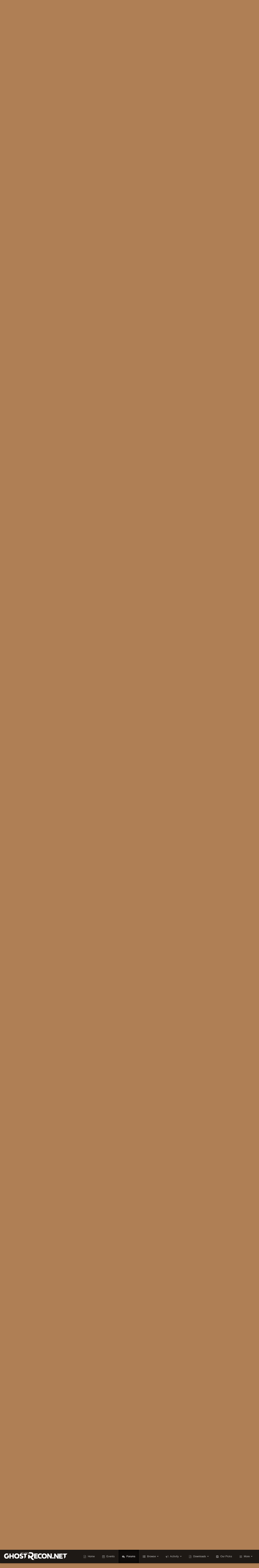

--- FILE ---
content_type: text/html;charset=UTF-8
request_url: https://www.ghostrecon.net/forums/index.php?/topic/66924-help-dumb-actor-actor-doesnt-execute-plans/
body_size: 37648
content:
<!DOCTYPE html>
<html id="focus" lang="en-GB" dir="ltr" 
data-focus-guest
data-focus-group-id='2'
data-focus-theme-id='12'
data-focus-alt-theme='1'
data-focus-navigation='dropdown'




data-focus-picker='scroll'

data-focus-scheme='dark'

data-focus-cookie='12'

data-focus-userlinks='border-right'
data-focus-post='no-margin'
data-focus-post-header='background border-v'
data-focus-post-controls='text wide'
data-focus-sticky='header'
data-focus-navigation-align='right'
data-focus-blocks='contrast pages sectiontitle'
data-focus-ui="no-picker-mobile new-badge transparent-ficon guest-alert" data-globaltemplate='4.7.12'>
	<head>
		<meta charset="utf-8">
        
		<title>[Help!] Dumb actor? (Actor doesn&#039;t execute plans) - GR - Mission Modding - Ghost Recon.net Forums</title>
		
			<!-- Global site tag (gtag.js) - Google Analytics -->
<script async src="https://www.googletagmanager.com/gtag/js?id=UA-213806-1"></script>
<script>
  window.dataLayer = window.dataLayer || [];
  function gtag(){dataLayer.push(arguments);}
  gtag('js', new Date());

  gtag('config', 'UA-213806-1');
</script>
		
		
		
		

	<meta name="viewport" content="width=device-width, initial-scale=1">



	<meta name="twitter:card" content="summary_large_image" />


	
		<meta name="twitter:site" content="@grnet" />
	



	
		
			
				<meta property="og:title" content="[Help!] Dumb actor? (Actor doesn&#039;t execute plans)">
			
		
	

	
		
			
				<meta property="og:type" content="website">
			
		
	

	
		
			
				<meta property="og:url" content="https://www.ghostrecon.net/forums/index.php?/topic/66924-help-dumb-actor-actor-doesnt-execute-plans/">
			
		
	

	
		
			
				<meta name="description" content="One of my actors (friendly) seems to be kind of broken. It seems like either he doesn&#039;t execute his assigned trigger plans, or plans that should be assigned to him doesn&#039;t actually get assigned. For instance, he doesn&#039;t change stance when he should, or move to usable defense stations when a defen...">
			
		
	

	
		
			
				<meta property="og:description" content="One of my actors (friendly) seems to be kind of broken. It seems like either he doesn&#039;t execute his assigned trigger plans, or plans that should be assigned to him doesn&#039;t actually get assigned. For instance, he doesn&#039;t change stance when he should, or move to usable defense stations when a defen...">
			
		
	

	
		
			
				<meta property="og:updated_time" content="2024-06-05T02:55:56Z">
			
		
	

	
		
			
				<meta name="keywords" content="help, scripting">
			
		
	

	
		
			
				<meta property="og:image" content="https://www.ghostrecon.net/forums/uploads/monthly_2023_08/2gr.png.f5b36d486c989f19a8b4b221ec6a42b8.png">
			
		
	

	
		
			
				<meta property="og:site_name" content="Ghost Recon.net Forums">
			
		
	

	
		
			
				<meta property="og:locale" content="en_GB">
			
		
	


	
		<link rel="canonical" href="https://www.ghostrecon.net/forums/index.php?/topic/66924-help-dumb-actor-actor-doesnt-execute-plans/" />
	

	
		<link as="style" rel="preload" href="https://www.ghostrecon.net/forums/applications/core/interface/ckeditor/ckeditor/skins/ips/editor.css?t=O94E" />
	





<link rel="manifest" href="https://www.ghostrecon.net/forums/index.php?/manifest.webmanifest/">
<meta name="msapplication-config" content="https://www.ghostrecon.net/forums/index.php?/browserconfig.xml/">
<meta name="msapplication-starturl" content="/">
<meta name="application-name" content="Ghost Recon.net Forums">
<meta name="apple-mobile-web-app-title" content="Ghost Recon.net Forums">

	<meta name="theme-color" content="#0f0f0f">










<link rel="preload" href="//www.ghostrecon.net/forums/applications/core/interface/font/fontawesome-webfont.woff2?v=4.7.0" as="font" crossorigin="anonymous">
		




	<link rel='stylesheet' href='https://www.ghostrecon.net/forums/uploads/css_built_12/341e4a57816af3ba440d891ca87450ff_framework.css?v=eab83758a51766098336' media='all'>

	<link rel='stylesheet' href='https://www.ghostrecon.net/forums/uploads/css_built_12/05e81b71abe4f22d6eb8d1a929494829_responsive.css?v=eab83758a51766098336' media='all'>

	<link rel='stylesheet' href='https://www.ghostrecon.net/forums/uploads/css_built_12/90eb5adf50a8c640f633d47fd7eb1778_core.css?v=eab83758a51766098336' media='all'>

	<link rel='stylesheet' href='https://www.ghostrecon.net/forums/uploads/css_built_12/5a0da001ccc2200dc5625c3f3934497d_core_responsive.css?v=eab83758a51766098336' media='all'>

	<link rel='stylesheet' href='https://www.ghostrecon.net/forums/uploads/css_built_12/62e269ced0fdab7e30e026f1d30ae516_forums.css?v=eab83758a51766098336' media='all'>

	<link rel='stylesheet' href='https://www.ghostrecon.net/forums/uploads/css_built_12/76e62c573090645fb99a15a363d8620e_forums_responsive.css?v=eab83758a51766098336' media='all'>

	<link rel='stylesheet' href='https://www.ghostrecon.net/forums/uploads/css_built_12/ebdea0c6a7dab6d37900b9190d3ac77b_topics.css?v=eab83758a51766098336' media='all'>





<link rel='stylesheet' href='https://www.ghostrecon.net/forums/uploads/css_built_12/258adbb6e4f3e83cd3b355f84e3fa002_custom.css?v=eab83758a51766098336' media='all'>




		
<script type='text/javascript'>
var focusHtml = document.getElementById('focus');
var cookieId = focusHtml.getAttribute('data-focus-cookie');

//	['setting-name', enabled-by-default, has-toggle]
var focusSettings = [
	
   ['sticky-header', 1, 1],
	['mobile-footer', 1, 1],
	['fluid', 0, 1],
	['larger-font-size', 0, 1],
	['sticky-author-panel', 0, 1],
	['sticky-sidebar', 0, 1],
	['flip-sidebar', 0, 1],
	
	
]; 
for(var i = 0; i < focusSettings.length; i++) {
	var settingName = focusSettings[i][0];
	var isDefault = focusSettings[i][1];
	var allowToggle = focusSettings[i][2];
	if(allowToggle){
		var choice = localStorage.getItem(settingName);
		if( (choice === '1') || (!choice && (isDefault)) ){
			focusHtml.classList.add('enable--' + settingName + '');
		}
	} else if(isDefault){
		focusHtml.classList.add('enable--' + settingName + '');
	}
}

	var loadRandomBackground = function(){
		var randomBackgrounds = [ 1,2,3,4,];
		var randomBackground = randomBackgrounds[Math.floor(Math.random()*randomBackgrounds.length)];
		focusHtml.setAttribute('data-focus-bg', randomBackground);
		focusHtml.setAttribute('data-focus-bg-random', '');
	}


	
		var backgroundChoice = localStorage.getItem('focusBackground-' + cookieId + '') || '1';
		if (backgroundChoice == 'random'){
			loadRandomBackground();
		} else {
			focusHtml.setAttribute('data-focus-bg', '' + backgroundChoice + '');
		}
	

</script>

 
		
		
		

		
 
	</head>
	<body class='ipsApp ipsApp_front ipsJS_none ipsClearfix' data-controller='core.front.core.app' data-message="" data-pageApp='forums' data-pageLocation='front' data-pageModule='forums' data-pageController='topic' data-pageID='66924'  >
		
        

        

		<a href='#ipsLayout_mainArea' class='ipsHide' title='Go to main content on this page' accesskey='m'>Jump to content</a>
			
<ul id='elMobileNav' class='ipsResponsive_hideDesktop' data-controller='core.front.core.mobileNav'>
	
		
			
			
				
				
			
				
				
			
				
					<li id='elMobileBreadcrumb'>
						<a href='https://www.ghostrecon.net/forums/index.php?/forum/14-gr-mission-modding/'>
							<span>GR - Mission Modding</span>
						</a>
					</li>
				
				
			
				
				
			
		
	
  
	<li class='elMobileNav__home'>
		<a href='https://www.ghostrecon.net/forums/'><i class="fa fa-home" aria-hidden="true"></i></a>
	</li>
	
	
	<li >
		<a data-action="defaultStream" href='https://www.ghostrecon.net/forums/index.php?/discover/'><i class="fa fa-newspaper-o" aria-hidden="true"></i></a>
	</li>

	

	
		<li class='ipsJS_show'>
			<a href='https://www.ghostrecon.net/forums/index.php?/search/' data-class='display--focus-mobile-search'><i class='fa fa-search'></i></a>
		</li>
	

	
<li data-focus-editor>
	<a href='#'>
		<i class='fa fa-toggle-on'></i>
	</a>
</li>
<li data-focus-toggle-theme>
	<a href='#'>
		<i class='fa'></i>
	</a>
</li>
  	
	<li data-ipsDrawer data-ipsDrawer-drawerElem='#elMobileDrawer'>
		<a href='#' >
			
			
				
			
			
			
			<i class='fa fa-navicon'></i>
		</a>
	</li>
</ul>
			
<div class='focus-mobile-search'>
	<div class='focus-mobile-search__close' data-class='display--focus-mobile-search'><i class="fa fa-times" aria-hidden="true"></i></div>
</div>
			<div id='ipsLayout_header' class='focus-sticky-header'>
				<header class='focus-header'>
					<div class='ipsLayout_container'>
						<div class='focus-header-align'>
							
<a class='focus-logo' href='https://www.ghostrecon.net/forums/' accesskey='1'>
	
		
		<span class='focus-logo__image'>
			<img src="https://www.ghostrecon.net/forums/uploads/monthly_2021_11/GHOSTRECON-BANNER-WHITE.png.550edf5537aa48e5d5b098fc64ada70c.png" alt='Ghost Recon.net Forums'>
		</span>
		
			<!-- <span class='focus-logo__text'>
				<span class='focus-logo__name'>Ghost Recon Net</span>
				
			</span> -->
		
	
</a>
							<div class='focus-nav-bar'>
								<div class='focus-nav'>

	<nav  class=' ipsResponsive_showDesktop'>
		<div class='ipsNavBar_primary ipsNavBar_primary--loading ipsLayout_container '>
			<ul data-role="primaryNavBar" class='ipsClearfix'>
				


	
		
		
		<li  id='elNavSecondary_16' data-role="navBarItem" data-navApp="core" data-navExt="CustomItem">
			
			
				<a href="http://www.ghostrecon.net"  data-navItem-id="16" >
					Home<span class='ipsNavBar_active__identifier'></span>
				</a>
			
			
		</li>
	
	

	
		
		
		<li  id='elNavSecondary_10' data-role="navBarItem" data-navApp="calendar" data-navExt="Calendar">
			
			
				<a href="https://www.ghostrecon.net/forums/index.php?/events/"  data-navItem-id="10" >
					Events<span class='ipsNavBar_active__identifier'></span>
				</a>
			
			
		</li>
	
	

	
		
		
			
		
		<li class='ipsNavBar_active' data-active id='elNavSecondary_8' data-role="navBarItem" data-navApp="forums" data-navExt="Forums">
			
			
				<a href="https://www.ghostrecon.net/forums/index.php"  data-navItem-id="8" data-navDefault>
					Forums<span class='ipsNavBar_active__identifier'></span>
				</a>
			
			
		</li>
	
	

	
		
		
		<li  id='elNavSecondary_1' data-role="navBarItem" data-navApp="core" data-navExt="CustomItem">
			
			
				<a href="https://www.ghostrecon.net/forums/"  data-navItem-id="1" >
					Browse<span class='ipsNavBar_active__identifier'></span>
				</a>
			
			
				<ul class='ipsNavBar_secondary ipsHide' data-role='secondaryNavBar'>
					


	
		
		
		<li  id='elNavSecondary_9' data-role="navBarItem" data-navApp="blog" data-navExt="Blogs">
			
			
				<a href="https://www.ghostrecon.net/forums/index.php?/blogs/"  data-navItem-id="9" >
					Blogs<span class='ipsNavBar_active__identifier'></span>
				</a>
			
			
		</li>
	
	

	
		
		
		<li  id='elNavSecondary_11' data-role="navBarItem" data-navApp="core" data-navExt="Guidelines">
			
			
				<a href="https://www.ghostrecon.net/forums/index.php?/guidelines/"  data-navItem-id="11" >
					Guidelines<span class='ipsNavBar_active__identifier'></span>
				</a>
			
			
		</li>
	
	

	
		
		
		<li  id='elNavSecondary_12' data-role="navBarItem" data-navApp="core" data-navExt="StaffDirectory">
			
			
				<a href="https://www.ghostrecon.net/forums/index.php?/staff/"  data-navItem-id="12" >
					Staff<span class='ipsNavBar_active__identifier'></span>
				</a>
			
			
		</li>
	
	

	
		
		
		<li  id='elNavSecondary_13' data-role="navBarItem" data-navApp="core" data-navExt="OnlineUsers">
			
			
				<a href="https://www.ghostrecon.net/forums/index.php?/online/"  data-navItem-id="13" >
					Online Users<span class='ipsNavBar_active__identifier'></span>
				</a>
			
			
		</li>
	
	

					<li class='ipsHide' id='elNavigationMore_1' data-role='navMore'>
						<a href='#' data-ipsMenu data-ipsMenu-appendTo='#elNavigationMore_1' id='elNavigationMore_1_dropdown'>More <i class='fa fa-caret-down'></i></a>
						<ul class='ipsHide ipsMenu ipsMenu_auto' id='elNavigationMore_1_dropdown_menu' data-role='moreDropdown'></ul>
					</li>
				</ul>
			
		</li>
	
	

	
		
		
		<li  id='elNavSecondary_2' data-role="navBarItem" data-navApp="core" data-navExt="CustomItem">
			
			
				<a href="https://www.ghostrecon.net/forums/index.php?/discover/"  data-navItem-id="2" >
					Activity<span class='ipsNavBar_active__identifier'></span>
				</a>
			
			
				<ul class='ipsNavBar_secondary ipsHide' data-role='secondaryNavBar'>
					


	
		
		
		<li  id='elNavSecondary_3' data-role="navBarItem" data-navApp="core" data-navExt="AllActivity">
			
			
				<a href="https://www.ghostrecon.net/forums/index.php?/discover/"  data-navItem-id="3" >
					All Activity<span class='ipsNavBar_active__identifier'></span>
				</a>
			
			
		</li>
	
	

	
	

	
	

	
	

	
		
		
		<li  id='elNavSecondary_7' data-role="navBarItem" data-navApp="core" data-navExt="Search">
			
			
				<a href="https://www.ghostrecon.net/forums/index.php?/search/"  data-navItem-id="7" >
					Search<span class='ipsNavBar_active__identifier'></span>
				</a>
			
			
		</li>
	
	

					<li class='ipsHide' id='elNavigationMore_2' data-role='navMore'>
						<a href='#' data-ipsMenu data-ipsMenu-appendTo='#elNavigationMore_2' id='elNavigationMore_2_dropdown'>More <i class='fa fa-caret-down'></i></a>
						<ul class='ipsHide ipsMenu ipsMenu_auto' id='elNavigationMore_2_dropdown_menu' data-role='moreDropdown'></ul>
					</li>
				</ul>
			
		</li>
	
	

	
		
		
		<li  id='elNavSecondary_17' data-role="navBarItem" data-navApp="core" data-navExt="Menu">
			
			
				<a href="#" id="elNavigation_17" data-ipsMenu data-ipsMenu-appendTo='#elNavSecondary_17' data-ipsMenu-activeClass='ipsNavActive_menu' data-navItem-id="17" >
					Downloads <i class="fa fa-caret-down"></i><span class='ipsNavBar_active__identifier'></span>
				</a>
				<ul id="elNavigation_17_menu" class="ipsMenu ipsMenu_auto ipsHide">
					

	
		
			<li class='ipsMenu_item' >
				<a href='http://www.ghostrecon.net/files2/index.php' target='_blank' rel="noopener">
					Ghost Recon Mods
				</a>
			</li>
		
	

				</ul>
			
			
		</li>
	
	

	
		
		
		<li  id='elNavSecondary_20' data-role="navBarItem" data-navApp="core" data-navExt="Promoted">
			
			
				<a href="https://www.ghostrecon.net/forums/index.php?/ourpicks/"  data-navItem-id="20" >
					Our Picks<span class='ipsNavBar_active__identifier'></span>
				</a>
			
			
		</li>
	
	

	
	

	
		
		
		<li  id='elNavSecondary_22' data-role="navBarItem" data-navApp="core" data-navExt="Leaderboard">
			
			
				<a href="https://www.ghostrecon.net/forums/index.php?/leaderboard/"  data-navItem-id="22" >
					Leaderboard<span class='ipsNavBar_active__identifier'></span>
				</a>
			
			
		</li>
	
	

				
				<li class="focus-nav__more focus-nav__more--hidden">
					<a href="#"> More <span class='ipsNavBar_active__identifier'></span></a>
					<ul class='ipsNavBar_secondary'></ul>
				</li>
				
			</ul>
			

	<div id="elSearchWrapper">
		<div id='elSearch' data-controller="core.front.core.quickSearch">
			<form accept-charset='utf-8' action='//www.ghostrecon.net/forums/index.php?/search/&amp;do=quicksearch' method='post'>
                <input type='search' id='elSearchField' placeholder='Search...' name='q' autocomplete='off' aria-label='Search'>
                <details class='cSearchFilter'>
                    <summary class='cSearchFilter__text'></summary>
                    <ul class='cSearchFilter__menu'>
                        
                        <li><label><input type="radio" name="type" value="all" ><span class='cSearchFilter__menuText'>Everywhere</span></label></li>
                        
                            
                                <li><label><input type="radio" name="type" value='contextual_{&quot;type&quot;:&quot;forums_topic&quot;,&quot;nodes&quot;:14}' checked><span class='cSearchFilter__menuText'>This Forum</span></label></li>
                            
                                <li><label><input type="radio" name="type" value='contextual_{&quot;type&quot;:&quot;forums_topic&quot;,&quot;item&quot;:66924}' checked><span class='cSearchFilter__menuText'>This Topic</span></label></li>
                            
                        
                        
                            <li><label><input type="radio" name="type" value="core_statuses_status"><span class='cSearchFilter__menuText'>Status Updates</span></label></li>
                        
                            <li><label><input type="radio" name="type" value="forums_topic"><span class='cSearchFilter__menuText'>Topics</span></label></li>
                        
                            <li><label><input type="radio" name="type" value="blog_entry"><span class='cSearchFilter__menuText'>Blog Entries</span></label></li>
                        
                            <li><label><input type="radio" name="type" value="calendar_event"><span class='cSearchFilter__menuText'>Events</span></label></li>
                        
                            <li><label><input type="radio" name="type" value="core_members"><span class='cSearchFilter__menuText'>Members</span></label></li>
                        
                    </ul>
                </details>
				<button class='cSearchSubmit' type="submit" aria-label='Search'><i class="fa fa-search"></i></button>
			</form>
		</div>
	</div>

		</div>
	</nav>
</div>
							</div>
						</div>
					</div>
				</header>
			</div>
			<div class='ipsLayout_container ipsResponsive_showDesktop'>
				<div class='focus-user-bar ipsFlex ipsFlex-jc:between ipsFlex-ai:center'>
					
						<div class='focus-user'>

	<ul id='elUserNav' class='ipsList_inline cSignedOut ipsResponsive_showDesktop'>
		
		
		
		
			
				<li id='elSignInLink'>
					<a href='https://www.ghostrecon.net/forums/index.php?/login/' data-ipsMenu-closeOnClick="false" data-ipsMenu id='elUserSignIn'>
						Existing user? Sign In &nbsp;<i class='fa fa-caret-down'></i>
					</a>
					
<div id='elUserSignIn_menu' class='ipsMenu ipsMenu_auto ipsHide'>
	<form accept-charset='utf-8' method='post' action='https://www.ghostrecon.net/forums/index.php?/login/'>
		<input type="hidden" name="csrfKey" value="b07ece1a90bee8ec5b46184999f75bd8">
		<input type="hidden" name="ref" value="aHR0cHM6Ly93d3cuZ2hvc3RyZWNvbi5uZXQvZm9ydW1zL2luZGV4LnBocD8vdG9waWMvNjY5MjQtaGVscC1kdW1iLWFjdG9yLWFjdG9yLWRvZXNudC1leGVjdXRlLXBsYW5zLw==">
		<div data-role="loginForm">
			
			
			
				
<div class="ipsPad ipsForm ipsForm_vertical">
	<h4 class="ipsType_sectionHead">Sign In</h4>
	<br><br>
	<ul class='ipsList_reset'>
		<li class="ipsFieldRow ipsFieldRow_noLabel ipsFieldRow_fullWidth">
			
			
				<input type="text" placeholder="Display Name" name="auth" autocomplete="username">
			
		</li>
		<li class="ipsFieldRow ipsFieldRow_noLabel ipsFieldRow_fullWidth">
			<input type="password" placeholder="Password" name="password" autocomplete="current-password">
		</li>
		<li class="ipsFieldRow ipsFieldRow_checkbox ipsClearfix">
			<span class="ipsCustomInput">
				<input type="checkbox" name="remember_me" id="remember_me_checkbox" value="1" checked aria-checked="true">
				<span></span>
			</span>
			<div class="ipsFieldRow_content">
				<label class="ipsFieldRow_label" for="remember_me_checkbox">Remember me</label>
				<span class="ipsFieldRow_desc">Not recommended on shared computers</span>
			</div>
		</li>
		<li class="ipsFieldRow ipsFieldRow_fullWidth">
			<button type="submit" name="_processLogin" value="usernamepassword" class="ipsButton ipsButton_primary ipsButton_small" id="elSignIn_submit">Sign In</button>
			
				<p class="ipsType_right ipsType_small">
					
						<a href='https://www.ghostrecon.net/forums/index.php?/lostpassword/' data-ipsDialog data-ipsDialog-title='Forgot your password?'>
					
					Forgot your password?</a>
				</p>
			
		</li>
	</ul>
</div>
			
		</div>
	</form>
</div>
				</li>
			
		
		
			<li>
				
					<a href='https://www.ghostrecon.net/forums/index.php?/register/' data-ipsDialog data-ipsDialog-size='narrow' data-ipsDialog-title='Sign Up' id='elRegisterButton'>Sign Up</a>
				
			</li>
		
		
<li class='elUserNav_sep'></li>
<li class='cUserNav_icon ipsJS_show' data-focus-editor>
	<a href='#' data-ipsTooltip>
		<i class='fa fa-toggle-on'></i>
	</a>
</li>
<li class='cUserNav_icon ipsJS_show' data-focus-toggle-theme>
	<a href='#' data-ipsTooltip>
		<i class='fa'></i>
	</a>
</li>

 
	</ul>
</div>
					
					
						<div class='focus-search'></div>
					
				</div>
			</div>
		<main id='ipsLayout_body' class='ipsLayout_container'>
			<div class='focus-content'>
				<div class='focus-content-padding'>
					<div id='ipsLayout_contentArea'>
						<div class='focus-precontent'>
							<div class='focus-breadcrumb'>
								
<nav class='ipsBreadcrumb ipsBreadcrumb_top ipsFaded_withHover'>
	

	<ul class='ipsList_inline ipsPos_right'>
		
		<li >
			<a data-action="defaultStream" class='ipsType_light '  href='https://www.ghostrecon.net/forums/index.php?/discover/'><i class="fa fa-newspaper-o" aria-hidden="true"></i> <span>All Activity</span></a>
		</li>
		
	</ul>

	<ul data-role="breadcrumbList">
		<li>
			<a title="Home" href='https://www.ghostrecon.net/forums/'>
				<span>Home <i class='fa fa-angle-right'></i></span>
			</a>
		</li>
		
		
			<li>
				
					<a href='https://www.ghostrecon.net/forums/index.php?/forum/68-ghost-recon/'>
						<span>Ghost Recon <i class='fa fa-angle-right' aria-hidden="true"></i></span>
					</a>
				
			</li>
		
			<li>
				
					<a href='https://www.ghostrecon.net/forums/index.php?/forum/48-gr-pc-modding/'>
						<span>GR (PC) - Modding <i class='fa fa-angle-right' aria-hidden="true"></i></span>
					</a>
				
			</li>
		
			<li>
				
					<a href='https://www.ghostrecon.net/forums/index.php?/forum/14-gr-mission-modding/'>
						<span>GR - Mission Modding <i class='fa fa-angle-right' aria-hidden="true"></i></span>
					</a>
				
			</li>
		
			<li>
				
					[Help!] Dumb actor? (Actor doesn&#039;t execute plans)
				
			</li>
		
	</ul>
</nav>
								

<ul class='focus-social focus-social--iconOnly'>
	<li><a href='https://twitter.com/grnet' target="_blank" rel="noopener"><span>Twitter</span></a></li>
</ul>

							</div>
						</div>
						





						<div id='ipsLayout_contentWrapper'>
							
							<div id='ipsLayout_mainArea'>
								
								
								
								
								

	




								



<div class='ipsPageHeader ipsResponsive_pull ipsBox ipsPadding sm:ipsPadding:half ipsMargin_bottom'>
		
	
	<div class='ipsFlex ipsFlex-ai:center ipsFlex-fw:wrap ipsGap:4'>
		<div class='ipsFlex-flex:11'>
			<h1 class='ipsType_pageTitle ipsContained_container'>
				

				
				
					<span class='ipsType_break ipsContained'>
						<span>[Help!] Dumb actor? (Actor doesn&#039;t execute plans)</span>
					</span>
				
			</h1>
			
			
				


	
		<ul class='ipsTags ipsList_inline ' >
			
				
					

<li >
	
	<a href="https://www.ghostrecon.net/forums/index.php?/search/&amp;tags=help" class='ipsTag' title="Find other content tagged with 'help'" rel="tag" data-tag-label="help"><span>help</span></a>
	
</li>
				
					

<li >
	
	<a href="https://www.ghostrecon.net/forums/index.php?/search/&amp;tags=scripting" class='ipsTag' title="Find other content tagged with 'scripting'" rel="tag" data-tag-label="scripting"><span>scripting</span></a>
	
</li>
				
			
			
		</ul>
		
	

			
		</div>
		
	</div>
	<hr class='ipsHr'>
	<div class='ipsPageHeader__meta ipsFlex ipsFlex-jc:between ipsFlex-ai:center ipsFlex-fw:wrap ipsGap:3'>
		<div class='ipsFlex-flex:11'>
			<div class='ipsPhotoPanel ipsPhotoPanel_mini ipsPhotoPanel_notPhone ipsClearfix'>
				


	<a href="https://www.ghostrecon.net/forums/index.php?/profile/30466-dogeggfive/" rel="nofollow" data-ipsHover data-ipsHover-width="370" data-ipsHover-target="https://www.ghostrecon.net/forums/index.php?/profile/30466-dogeggfive/&amp;do=hovercard" class="ipsUserPhoto ipsUserPhoto_mini" title="Go to DogEggFive's profile">
		<img src='https://www.ghostrecon.net/forums/uploads/monthly_2023_06/FB973DC4-FD79-469E-A280-D8FD04D0D77D.thumb.jpeg.5d9f717a7f3adf6fd1d5f8bc00c9a0df.jpeg' alt='DogEggFive' loading="lazy">
	</a>

				<div>
					<p class='ipsType_reset ipsType_blendLinks'>
						<span class='ipsType_normal'>
						
							<strong>By 


<a href='https://www.ghostrecon.net/forums/index.php?/profile/30466-dogeggfive/' rel="nofollow" data-ipsHover data-ipsHover-width='370' data-ipsHover-target='https://www.ghostrecon.net/forums/index.php?/profile/30466-dogeggfive/&amp;do=hovercard&amp;referrer=https%253A%252F%252Fwww.ghostrecon.net%252Fforums%252Findex.php%253F%252Ftopic%252F66924-help-dumb-actor-actor-doesnt-execute-plans%252F' title="Go to DogEggFive's profile" class="ipsType_break">DogEggFive</a></strong><br />
							<span class='ipsType_light'><time datetime='2023-08-05T14:53:51Z' title='05/08/23 14:53' data-short='2 yr'>August 5, 2023</time> in <a href="https://www.ghostrecon.net/forums/index.php?/forum/14-gr-mission-modding/">GR - Mission Modding</a></span>
						
						</span>
					</p>
				</div>
			</div>
		</div>
		
			<div class='ipsFlex-flex:01 ipsResponsive_hidePhone'>
				<div class='ipsShareLinks'>
					
						


    <a href='#elShareItem_569947070_menu' id='elShareItem_569947070' data-ipsMenu class='ipsShareButton ipsButton ipsButton_verySmall ipsButton_link ipsButton_link--light'>
        <span><i class='fa fa-share-alt'></i></span> &nbsp;Share
    </a>

    <div class='ipsPadding ipsMenu ipsMenu_auto ipsHide' id='elShareItem_569947070_menu' data-controller="core.front.core.sharelink">
        <ul class='ipsList_inline'>
            
                <li>
<a href="https://x.com/share?url=https%3A%2F%2Fwww.ghostrecon.net%2Fforums%2Findex.php%3F%2Ftopic%2F66924-help-dumb-actor-actor-doesnt-execute-plans%2F" class="cShareLink cShareLink_x" target="_blank" data-role="shareLink" title='Share on X' data-ipsTooltip rel='nofollow noopener'>
    <i class="fa fa-x"></i>
</a></li>
            
                <li>
<a href="https://www.facebook.com/sharer/sharer.php?u=https%3A%2F%2Fwww.ghostrecon.net%2Fforums%2Findex.php%3F%2Ftopic%2F66924-help-dumb-actor-actor-doesnt-execute-plans%2F" class="cShareLink cShareLink_facebook" target="_blank" data-role="shareLink" title='Share on Facebook' data-ipsTooltip rel='noopener nofollow'>
	<i class="fa fa-facebook"></i>
</a></li>
            
                <li>
<a href="https://www.reddit.com/submit?url=https%3A%2F%2Fwww.ghostrecon.net%2Fforums%2Findex.php%3F%2Ftopic%2F66924-help-dumb-actor-actor-doesnt-execute-plans%2F&amp;title=%5BHelp%21%5D+Dumb+actor%3F+%28Actor+doesn%27t+execute+plans%29" rel="nofollow noopener" class="cShareLink cShareLink_reddit" target="_blank" title='Share on Reddit' data-ipsTooltip>
	<i class="fa fa-reddit"></i>
</a></li>
            
                <li>
<a href="mailto:?subject=%5BHelp%21%5D%20Dumb%20actor%3F%20%28Actor%20doesn%27t%20execute%20plans%29&body=https%3A%2F%2Fwww.ghostrecon.net%2Fforums%2Findex.php%3F%2Ftopic%2F66924-help-dumb-actor-actor-doesnt-execute-plans%2F" rel='nofollow' class='cShareLink cShareLink_email' title='Share via email' data-ipsTooltip>
	<i class="fa fa-envelope"></i>
</a></li>
            
                <li>
<a href="https://pinterest.com/pin/create/button/?url=https://www.ghostrecon.net/forums/index.php?/topic/66924-help-dumb-actor-actor-doesnt-execute-plans/&amp;media=" class="cShareLink cShareLink_pinterest" rel="nofollow noopener" target="_blank" data-role="shareLink" title='Share on Pinterest' data-ipsTooltip>
	<i class="fa fa-pinterest"></i>
</a></li>
            
        </ul>
        
            <hr class='ipsHr'>
            <button class='ipsHide ipsButton ipsButton_verySmall ipsButton_light ipsButton_fullWidth ipsMargin_top:half' data-controller='core.front.core.webshare' data-role='webShare' data-webShareTitle='[Help!] Dumb actor? (Actor doesn&#039;t execute plans)' data-webShareText='[Help!] Dumb actor? (Actor doesn&#039;t execute plans)' data-webShareUrl='https://www.ghostrecon.net/forums/index.php?/topic/66924-help-dumb-actor-actor-doesnt-execute-plans/'>More sharing options...</button>
        
    </div>

					
					
                    

					



					

<div data-followApp='forums' data-followArea='topic' data-followID='66924' data-controller='core.front.core.followButton'>
	

	<a href='https://www.ghostrecon.net/forums/index.php?/login/' rel="nofollow" class="ipsFollow ipsPos_middle ipsButton ipsButton_light ipsButton_verySmall " data-role="followButton" data-ipsTooltip title='Sign in to follow this'>
		<span>Followers</span>
		<span class='ipsCommentCount'>1</span>
	</a>

</div>
				</div>
			</div>
					
	</div>
	
	
</div>








<div class='ipsClearfix'>
	<ul class="ipsToolList ipsToolList_horizontal ipsClearfix ipsSpacer_both ">
		
			<li class='ipsToolList_primaryAction'>
				<span data-controller='forums.front.topic.reply'>
					
						<a href='#replyForm' rel="nofollow" class='ipsButton ipsButton_important ipsButton_medium ipsButton_fullWidth' data-action='replyToTopic'>Reply to this topic</a>
					
				</span>
			</li>
		
		
			<li class='ipsResponsive_hidePhone'>
				
					<a href="https://www.ghostrecon.net/forums/index.php?/forum/14-gr-mission-modding/&amp;do=add" rel="nofollow" class='ipsButton ipsButton_link ipsButton_medium ipsButton_fullWidth' title='Start a new topic in this forum'>Start new topic</a>
				
			</li>
		
		
	</ul>
</div>

<div id='comments' data-controller='core.front.core.commentFeed,forums.front.topic.view, core.front.core.ignoredComments' data-autoPoll data-baseURL='https://www.ghostrecon.net/forums/index.php?/topic/66924-help-dumb-actor-actor-doesnt-execute-plans/' data-lastPage data-feedID='topic-66924' class='cTopic ipsClear ipsSpacer_top'>
	
			
	

	

<div data-controller='core.front.core.recommendedComments' data-url='https://www.ghostrecon.net/forums/index.php?/topic/66924-help-dumb-actor-actor-doesnt-execute-plans/&amp;recommended=comments' class='ipsRecommendedComments ipsHide'>
	<div data-role="recommendedComments">
		<h2 class='ipsType_sectionHead ipsType_large ipsType_bold ipsMargin_bottom'>Recommended Posts</h2>
		
	</div>
</div>
	
	<div id="elPostFeed" data-role='commentFeed' data-controller='core.front.core.moderation' >
		<form action="https://www.ghostrecon.net/forums/index.php?/topic/66924-help-dumb-actor-actor-doesnt-execute-plans/&amp;csrfKey=b07ece1a90bee8ec5b46184999f75bd8&amp;do=multimodComment" method="post" data-ipsPageAction data-role='moderationTools'>
			
			
				

					

					
					



<a id='comment-627844'></a>
<article  id='elComment_627844' class='cPost ipsBox ipsResponsive_pull  ipsComment  ipsComment_parent ipsClearfix ipsClear ipsColumns ipsColumns_noSpacing ipsColumns_collapsePhone    '>
	

	

	<div class='cAuthorPane_mobile ipsResponsive_showPhone'>
		<div class='cAuthorPane_photo'>
			<div class='cAuthorPane_photoWrap'>
				


	<a href="https://www.ghostrecon.net/forums/index.php?/profile/30466-dogeggfive/" rel="nofollow" data-ipsHover data-ipsHover-width="370" data-ipsHover-target="https://www.ghostrecon.net/forums/index.php?/profile/30466-dogeggfive/&amp;do=hovercard" class="ipsUserPhoto ipsUserPhoto_large" title="Go to DogEggFive's profile">
		<img src='https://www.ghostrecon.net/forums/uploads/monthly_2023_06/FB973DC4-FD79-469E-A280-D8FD04D0D77D.thumb.jpeg.5d9f717a7f3adf6fd1d5f8bc00c9a0df.jpeg' alt='DogEggFive' loading="lazy">
	</a>

				
				
					<a href="https://www.ghostrecon.net/forums/index.php?/profile/30466-dogeggfive/badges/" rel="nofollow">
						
<img src='https://www.ghostrecon.net/forums/uploads/set_resources_12/84c1e40ea0e759e3f1505eb1788ddf3c_default_rank.png' loading="lazy" alt="Recruit - 3rd Class" class="cAuthorPane_badge cAuthorPane_badge--rank ipsOutline ipsOutline:2px" data-ipsTooltip title="Rank: Recruit - 3rd Class (2/13)">
					</a>
				
			</div>
		</div>
		<div class='cAuthorPane_content'>
			<h3 class='ipsType_sectionHead cAuthorPane_author ipsType_break ipsType_blendLinks ipsFlex ipsFlex-ai:center'>
				


<a href='https://www.ghostrecon.net/forums/index.php?/profile/30466-dogeggfive/' rel="nofollow" data-ipsHover data-ipsHover-width='370' data-ipsHover-target='https://www.ghostrecon.net/forums/index.php?/profile/30466-dogeggfive/&amp;do=hovercard&amp;referrer=https%253A%252F%252Fwww.ghostrecon.net%252Fforums%252Findex.php%253F%252Ftopic%252F66924-help-dumb-actor-actor-doesnt-execute-plans%252F' title="Go to DogEggFive's profile" class="ipsType_break">DogEggFive</a>
			</h3>
			<div class='ipsType_light ipsType_reset'>
				<a href='https://www.ghostrecon.net/forums/index.php?/topic/66924-help-dumb-actor-actor-doesnt-execute-plans/&amp;do=findComment&amp;comment=627844' rel="nofollow" class='ipsType_blendLinks'>Posted <time datetime='2023-08-05T14:53:51Z' title='05/08/23 14:53' data-short='2 yr'>August 5, 2023</time></a>
				
			</div>
		</div>
	</div>
	<aside class='ipsComment_author cAuthorPane ipsColumn ipsColumn_medium ipsResponsive_hidePhone'>
		<h3 class='ipsType_sectionHead cAuthorPane_author ipsType_blendLinks ipsType_break'><strong>


<a href='https://www.ghostrecon.net/forums/index.php?/profile/30466-dogeggfive/' rel="nofollow" data-ipsHover data-ipsHover-width='370' data-ipsHover-target='https://www.ghostrecon.net/forums/index.php?/profile/30466-dogeggfive/&amp;do=hovercard&amp;referrer=https%253A%252F%252Fwww.ghostrecon.net%252Fforums%252Findex.php%253F%252Ftopic%252F66924-help-dumb-actor-actor-doesnt-execute-plans%252F' title="Go to DogEggFive's profile" class="ipsType_break">DogEggFive</a></strong>
			
		</h3>
		<ul class='cAuthorPane_info ipsList_reset'>
			<li data-role='photo' class='cAuthorPane_photo'>
				<div class='cAuthorPane_photoWrap'>
					


	<a href="https://www.ghostrecon.net/forums/index.php?/profile/30466-dogeggfive/" rel="nofollow" data-ipsHover data-ipsHover-width="370" data-ipsHover-target="https://www.ghostrecon.net/forums/index.php?/profile/30466-dogeggfive/&amp;do=hovercard" class="ipsUserPhoto ipsUserPhoto_large" title="Go to DogEggFive's profile">
		<img src='https://www.ghostrecon.net/forums/uploads/monthly_2023_06/FB973DC4-FD79-469E-A280-D8FD04D0D77D.thumb.jpeg.5d9f717a7f3adf6fd1d5f8bc00c9a0df.jpeg' alt='DogEggFive' loading="lazy">
	</a>

					
					
						
<img src='https://www.ghostrecon.net/forums/uploads/set_resources_12/84c1e40ea0e759e3f1505eb1788ddf3c_default_rank.png' loading="lazy" alt="Recruit - 3rd Class" class="cAuthorPane_badge cAuthorPane_badge--rank ipsOutline ipsOutline:2px" data-ipsTooltip title="Rank: Recruit - 3rd Class (2/13)">
					
				</div>
			</li>
			
				<li data-role='group'>Members</li>
				
			
			
				<li data-role='stats' class='ipsMargin_top'>
					<ul class="ipsList_reset ipsType_light ipsFlex ipsFlex-ai:center ipsFlex-jc:center ipsGap_row:2 cAuthorPane_stats">
						<li>
							
								<a href="https://www.ghostrecon.net/forums/index.php?/profile/30466-dogeggfive/content/" rel="nofollow" title="32 posts" data-ipsTooltip class="ipsType_blendLinks">
							
								<i class="fa fa-comment"></i> 32
							
								</a>
							
						</li>
						
					</ul>
				</li>
			
			
				

	
	<li data-role='custom-field' class='ipsResponsive_hidePhone ipsType_break'>
		
	</li>
	

			
		</ul>
	</aside>
	<div class='ipsColumn ipsColumn_fluid ipsMargin:none'>
		

<div id='comment-627844_wrap' data-controller='core.front.core.comment' data-commentApp='forums' data-commentType='forums' data-commentID="627844" data-quoteData='{&quot;userid&quot;:30466,&quot;username&quot;:&quot;DogEggFive&quot;,&quot;timestamp&quot;:1691247231,&quot;contentapp&quot;:&quot;forums&quot;,&quot;contenttype&quot;:&quot;forums&quot;,&quot;contentid&quot;:66924,&quot;contentclass&quot;:&quot;forums_Topic&quot;,&quot;contentcommentid&quot;:627844}' class='ipsComment_content ipsType_medium'>

	<div class='ipsComment_meta ipsType_light ipsFlex ipsFlex-ai:center ipsFlex-jc:between ipsFlex-fd:row-reverse'>
		<div class='ipsType_light ipsType_reset ipsType_blendLinks ipsComment_toolWrap'>
			<div class='ipsResponsive_hidePhone ipsComment_badges'>
				<ul class='ipsList_reset ipsFlex ipsFlex-jc:end ipsFlex-fw:wrap ipsGap:2 ipsGap_row:1'>
					
					
					
					
					
				</ul>
			</div>
			<ul class='ipsList_reset ipsComment_tools'>
				<li>
					<a href='#elControls_627844_menu' class='ipsComment_ellipsis' id='elControls_627844' title='More options...' data-ipsMenu data-ipsMenu-appendTo='#comment-627844_wrap'><i class='fa fa-ellipsis-h'></i></a>
					<ul id='elControls_627844_menu' class='ipsMenu ipsMenu_narrow ipsHide'>
						
						
							<li class='ipsMenu_item'><a href='https://www.ghostrecon.net/forums/index.php?/topic/66924-help-dumb-actor-actor-doesnt-execute-plans/' title='Share this post' data-ipsDialog data-ipsDialog-size='narrow' data-ipsDialog-content='#elShareComment_627844_menu' data-ipsDialog-title="Share this post" id='elSharePost_627844' data-role='shareComment'>Share</a></li>
						
                        
						
						
						
							
								
							
							
							
							
							
							
						
					</ul>
				</li>
				
			</ul>
		</div>

		<div class='ipsType_reset ipsResponsive_hidePhone'>
			<a href='https://www.ghostrecon.net/forums/index.php?/topic/66924-help-dumb-actor-actor-doesnt-execute-plans/&amp;do=findComment&amp;comment=627844' rel="nofollow" class='ipsType_blendLinks'>Posted <time datetime='2023-08-05T14:53:51Z' title='05/08/23 14:53' data-short='2 yr'>August 5, 2023</time></a>
			
			<span class='ipsResponsive_hidePhone'>
				
					(edited)
				
				
			</span>
		</div>
	</div>

	

    

	<div class='cPost_contentWrap'>
		
		<div data-role='commentContent' class='ipsType_normal ipsType_richText ipsPadding_bottom ipsContained' data-controller='core.front.core.lightboxedImages'>
			
<p>
	One of my actors (friendly) seems to be kind of broken. It seems like either he doesn't execute his assigned trigger plans, or plans that should be assigned to him doesn't actually get assigned. For instance, he doesn't change stance when he should, or move to usable defense stations when a <em>defend zone</em> plan is/should be assigned to his team by a script block. (In the same script block I assign plans to other teams, and they execute their trigger plans fine)
</p>

<p>
	I threw this actor into another team to see what happens, and he still seemed broken as he &amp; his new team mate failed to execute some plan steps. (They didn't move close together as other actors do (I didn't have <em>Formation</em> step for any of them), and they got stuck on a <em>Cover </em>plan step w/duration followed by a Path; they shoulda stopped there for only a few seconds, but they didn't move until I nudged a guy who stopped further back towards the other guy who was sitting on the cover arc.)
</p>

<p>
	 
</p>

<p>
	When I check his AI status via console command <em><strong>names</strong></em>, then <em><strong>aiinfo</strong></em>, his field stays "empty" for the most part while his teammate gets "cover" or "defend station" (forgot the exact wordings) and such.
</p>

<p>
	Has anyone else encountered this problem, and if so, do you know what causes this and/or a possible solutions?
</p>

<p>
	 
</p>

<p>
	This actor is mentioned multiple times in the script for later part of the mission (as are other actors), so I'd prefer not to delete this guy and create a new one, if possible.
</p>

<p>
	 
</p>

<p>
	My mission has about 50 active actors on startup where this issue or glitch occurs (I have many more actors hidden &amp; AI toggled off; they'll show up once the first wave of enemies are defeated), so I suspect that may be contributing to or causing the issue. I'm also playing on a pretty old &amp; weak laptop, and that could be another cause, but it usually runs the game fine even with missions with a lot of actors &amp; such, including this one I'm making (except for these issues of course). Similar thing happened with another team in the same mission (this one's enemy), where they didn't execute plan the normal (non-trigger) plan assigned under the team, which should make them walk. Instead they just stayed and did nothing.
</p>

<p>
	Thanks in advance.
</p>


			
				

<span class='ipsType_reset ipsType_medium ipsType_light' data-excludequote>
	<strong>Edited <time datetime='2023-08-05T14:58:29Z' title='05/08/23 14:58' data-short='2 yr'>August 5, 2023</time> by DogEggFive</strong>
	
		<br>Typo, etc.
	
	
</span>
			
		</div>

		
			<div class='ipsItemControls'>
				
					
						

	<div data-controller='core.front.core.reaction' class='ipsItemControls_right ipsClearfix '>	
		<div class='ipsReact ipsPos_right'>
			
				
				<div class='ipsReact_blurb ipsHide' data-role='reactionBlurb'>
					
				</div>
			
			
			
		</div>
	</div>

					
				
				<ul class='ipsComment_controls ipsClearfix ipsItemControls_left' data-role="commentControls">
					
						
						
							<li data-ipsQuote-editor='topic_comment' data-ipsQuote-target='#comment-627844' class='ipsJS_show'>
								<button class='ipsButton ipsButton_light ipsButton_verySmall ipsButton_narrow cMultiQuote ipsHide' data-action='multiQuoteComment' data-ipsTooltip data-ipsQuote-multiQuote data-mqId='mq627844' title='MultiQuote'><i class='fa fa-plus'></i></button>
							</li>
							<li data-ipsQuote-editor='topic_comment' data-ipsQuote-target='#comment-627844' class='ipsJS_show'>
								<a href='#' data-action='quoteComment' data-ipsQuote-singleQuote>Quote</a>
							</li>
						
						
						
												
					
					<li class='ipsHide' data-role='commentLoading'>
						<span class='ipsLoading ipsLoading_tiny ipsLoading_noAnim'></span>
					</li>
				</ul>
			</div>
		

		
	</div>

	

	



<div class='ipsPadding ipsHide cPostShareMenu' id='elShareComment_627844_menu'>
	<h5 class='ipsType_normal ipsType_reset'>Link to comment</h5>
	
		
	
	
	<input type='text' value='https://www.ghostrecon.net/forums/index.php?/topic/66924-help-dumb-actor-actor-doesnt-execute-plans/' class='ipsField_fullWidth'>

	
	<h5 class='ipsType_normal ipsType_reset ipsSpacer_top'>Share on other sites</h5>
	

	<ul class='ipsList_inline ipsList_noSpacing ipsClearfix' data-controller="core.front.core.sharelink">
		
			<li>
<a href="https://x.com/share?url=https%3A%2F%2Fwww.ghostrecon.net%2Fforums%2Findex.php%3F%2Ftopic%2F66924-help-dumb-actor-actor-doesnt-execute-plans%2F%26do%3DfindComment%26comment%3D627844" class="cShareLink cShareLink_x" target="_blank" data-role="shareLink" title='Share on X' data-ipsTooltip rel='nofollow noopener'>
    <i class="fa fa-x"></i>
</a></li>
		
			<li>
<a href="https://www.facebook.com/sharer/sharer.php?u=https%3A%2F%2Fwww.ghostrecon.net%2Fforums%2Findex.php%3F%2Ftopic%2F66924-help-dumb-actor-actor-doesnt-execute-plans%2F%26do%3DfindComment%26comment%3D627844" class="cShareLink cShareLink_facebook" target="_blank" data-role="shareLink" title='Share on Facebook' data-ipsTooltip rel='noopener nofollow'>
	<i class="fa fa-facebook"></i>
</a></li>
		
			<li>
<a href="https://www.reddit.com/submit?url=https%3A%2F%2Fwww.ghostrecon.net%2Fforums%2Findex.php%3F%2Ftopic%2F66924-help-dumb-actor-actor-doesnt-execute-plans%2F%26do%3DfindComment%26comment%3D627844&amp;title=%5BHelp%21%5D+Dumb+actor%3F+%28Actor+doesn%27t+execute+plans%29" rel="nofollow noopener" class="cShareLink cShareLink_reddit" target="_blank" title='Share on Reddit' data-ipsTooltip>
	<i class="fa fa-reddit"></i>
</a></li>
		
			<li>
<a href="mailto:?subject=%5BHelp%21%5D%20Dumb%20actor%3F%20%28Actor%20doesn%27t%20execute%20plans%29&body=https%3A%2F%2Fwww.ghostrecon.net%2Fforums%2Findex.php%3F%2Ftopic%2F66924-help-dumb-actor-actor-doesnt-execute-plans%2F%26do%3DfindComment%26comment%3D627844" rel='nofollow' class='cShareLink cShareLink_email' title='Share via email' data-ipsTooltip>
	<i class="fa fa-envelope"></i>
</a></li>
		
			<li>
<a href="https://pinterest.com/pin/create/button/?url=https://www.ghostrecon.net/forums/index.php?/topic/66924-help-dumb-actor-actor-doesnt-execute-plans/%26do=findComment%26comment=627844&amp;media=" class="cShareLink cShareLink_pinterest" rel="nofollow noopener" target="_blank" data-role="shareLink" title='Share on Pinterest' data-ipsTooltip>
	<i class="fa fa-pinterest"></i>
</a></li>
		
	</ul>


	<hr class='ipsHr'>
	<button class='ipsHide ipsButton ipsButton_small ipsButton_light ipsButton_fullWidth ipsMargin_top:half' data-controller='core.front.core.webshare' data-role='webShare' data-webShareTitle='[Help!] Dumb actor? (Actor doesn&#039;t execute plans)' data-webShareText='One of my actors (friendly) seems to be kind of broken. It seems like either he doesn&#039;t execute his assigned trigger plans, or plans that should be assigned to him doesn&#039;t actually get assigned. For instance, he doesn&#039;t change stance when he should, or move to usable defense stations when a defend zone plan is/should be assigned to his team by a script block. (In the same script block I assign plans to other teams, and they execute their trigger plans fine)
 


	I threw this actor into another team to see what happens, and he still seemed broken as he &amp; his new team mate failed to execute some plan steps. (They didn&#039;t move close together as other actors do (I didn&#039;t have Formation step for any of them), and they got stuck on a Cover plan step w/duration followed by a Path; they shoulda stopped there for only a few seconds, but they didn&#039;t move until I nudged a guy who stopped further back towards the other guy who was sitting on the cover arc.)
 


	 
 


	When I check his AI status via console command names, then aiinfo, his field stays &quot;empty&quot; for the most part while his teammate gets &quot;cover&quot; or &quot;defend station&quot; (forgot the exact wordings) and such.
 


	Has anyone else encountered this problem, and if so, do you know what causes this and/or a possible solutions?
 


	 
 


	This actor is mentioned multiple times in the script for later part of the mission (as are other actors), so I&#039;d prefer not to delete this guy and create a new one, if possible.
 


	 
 


	My mission has about 50 active actors on startup where this issue or glitch occurs (I have many more actors hidden &amp; AI toggled off; they&#039;ll show up once the first wave of enemies are defeated), so I suspect that may be contributing to or causing the issue. I&#039;m also playing on a pretty old &amp; weak laptop, and that could be another cause, but it usually runs the game fine even with missions with a lot of actors &amp; such, including this one I&#039;m making (except for these issues of course). Similar thing happened with another team in the same mission (this one&#039;s enemy), where they didn&#039;t execute plan the normal (non-trigger) plan assigned under the team, which should make them walk. Instead they just stayed and did nothing.
 


	Thanks in advance.
 
' data-webShareUrl='https://www.ghostrecon.net/forums/index.php?/topic/66924-help-dumb-actor-actor-doesnt-execute-plans/&amp;do=findComment&amp;comment=627844'>More sharing options...</button>

	
</div>
</div>
	</div>
</article>
					
					
					
				

					

					
					



<a id='comment-627846'></a>
<article  id='elComment_627846' class='cPost ipsBox ipsResponsive_pull  ipsComment  ipsComment_parent ipsClearfix ipsClear ipsColumns ipsColumns_noSpacing ipsColumns_collapsePhone    '>
	

	

	<div class='cAuthorPane_mobile ipsResponsive_showPhone'>
		<div class='cAuthorPane_photo'>
			<div class='cAuthorPane_photoWrap'>
				


	<a href="https://www.ghostrecon.net/forums/index.php?/profile/503-wombat50/" rel="nofollow" data-ipsHover data-ipsHover-width="370" data-ipsHover-target="https://www.ghostrecon.net/forums/index.php?/profile/503-wombat50/&amp;do=hovercard" class="ipsUserPhoto ipsUserPhoto_large" title="Go to wombat50's profile">
		<img src='https://www.ghostrecon.net/forums/uploads/monthly_2019_02/Lurch.thumb.png.6ef1dbfb1155b9c4d03e6e26b6d8a1d7.png' alt='wombat50' loading="lazy">
	</a>

				
				
					<a href="https://www.ghostrecon.net/forums/index.php?/profile/503-wombat50/badges/" rel="nofollow">
						
<img src='https://www.ghostrecon.net/forums/uploads/set_resources_12/84c1e40ea0e759e3f1505eb1788ddf3c_default_rank.png' loading="lazy" alt="Ghost - 1st Class" class="cAuthorPane_badge cAuthorPane_badge--rank ipsOutline ipsOutline:2px" data-ipsTooltip title="Rank: Ghost - 1st Class (13/13)">
					</a>
				
			</div>
		</div>
		<div class='cAuthorPane_content'>
			<h3 class='ipsType_sectionHead cAuthorPane_author ipsType_break ipsType_blendLinks ipsFlex ipsFlex-ai:center'>
				


<a href='https://www.ghostrecon.net/forums/index.php?/profile/503-wombat50/' rel="nofollow" data-ipsHover data-ipsHover-width='370' data-ipsHover-target='https://www.ghostrecon.net/forums/index.php?/profile/503-wombat50/&amp;do=hovercard&amp;referrer=https%253A%252F%252Fwww.ghostrecon.net%252Fforums%252Findex.php%253F%252Ftopic%252F66924-help-dumb-actor-actor-doesnt-execute-plans%252F' title="Go to wombat50's profile" class="ipsType_break"><span style='color:blue'>wombat50</span></a>
			</h3>
			<div class='ipsType_light ipsType_reset'>
				<a href='https://www.ghostrecon.net/forums/index.php?/topic/66924-help-dumb-actor-actor-doesnt-execute-plans/&amp;do=findComment&amp;comment=627846' rel="nofollow" class='ipsType_blendLinks'>Posted <time datetime='2023-08-05T20:21:18Z' title='05/08/23 20:21' data-short='2 yr'>August 5, 2023</time></a>
				
			</div>
		</div>
	</div>
	<aside class='ipsComment_author cAuthorPane ipsColumn ipsColumn_medium ipsResponsive_hidePhone'>
		<h3 class='ipsType_sectionHead cAuthorPane_author ipsType_blendLinks ipsType_break'><strong>


<a href='https://www.ghostrecon.net/forums/index.php?/profile/503-wombat50/' rel="nofollow" data-ipsHover data-ipsHover-width='370' data-ipsHover-target='https://www.ghostrecon.net/forums/index.php?/profile/503-wombat50/&amp;do=hovercard&amp;referrer=https%253A%252F%252Fwww.ghostrecon.net%252Fforums%252Findex.php%253F%252Ftopic%252F66924-help-dumb-actor-actor-doesnt-execute-plans%252F' title="Go to wombat50's profile" class="ipsType_break">wombat50</a></strong>
			
		</h3>
		<ul class='cAuthorPane_info ipsList_reset'>
			<li data-role='photo' class='cAuthorPane_photo'>
				<div class='cAuthorPane_photoWrap'>
					


	<a href="https://www.ghostrecon.net/forums/index.php?/profile/503-wombat50/" rel="nofollow" data-ipsHover data-ipsHover-width="370" data-ipsHover-target="https://www.ghostrecon.net/forums/index.php?/profile/503-wombat50/&amp;do=hovercard" class="ipsUserPhoto ipsUserPhoto_large" title="Go to wombat50's profile">
		<img src='https://www.ghostrecon.net/forums/uploads/monthly_2019_02/Lurch.thumb.png.6ef1dbfb1155b9c4d03e6e26b6d8a1d7.png' alt='wombat50' loading="lazy">
	</a>

					
					
						
<img src='https://www.ghostrecon.net/forums/uploads/set_resources_12/84c1e40ea0e759e3f1505eb1788ddf3c_default_rank.png' loading="lazy" alt="Ghost - 1st Class" class="cAuthorPane_badge cAuthorPane_badge--rank ipsOutline ipsOutline:2px" data-ipsTooltip title="Rank: Ghost - 1st Class (13/13)">
					
				</div>
			</li>
			
				<li data-role='group'><span style='color:blue'>GR.net Supporter</span></li>
				
					<li data-role='group-icon'><img src='https://www.ghostrecon.net/forums/uploads/team_supporter.png' alt='' class='cAuthorGroupIcon'></li>
				
			
			
				<li data-role='stats' class='ipsMargin_top'>
					<ul class="ipsList_reset ipsType_light ipsFlex ipsFlex-ai:center ipsFlex-jc:center ipsGap_row:2 cAuthorPane_stats">
						<li>
							
								<a href="https://www.ghostrecon.net/forums/index.php?/profile/503-wombat50/content/" rel="nofollow" title="3,170 posts" data-ipsTooltip class="ipsType_blendLinks">
							
								<i class="fa fa-comment"></i> 3.2k
							
								</a>
							
						</li>
						
					</ul>
				</li>
			
			
				

	
	<li data-role='custom-field' class='ipsResponsive_hidePhone ipsType_break'>
		
<span class='ft'>Gender:</span><span class='fc'>Male</span>
	</li>
	

			
		</ul>
	</aside>
	<div class='ipsColumn ipsColumn_fluid ipsMargin:none'>
		

<div id='comment-627846_wrap' data-controller='core.front.core.comment' data-commentApp='forums' data-commentType='forums' data-commentID="627846" data-quoteData='{&quot;userid&quot;:503,&quot;username&quot;:&quot;wombat50&quot;,&quot;timestamp&quot;:1691266878,&quot;contentapp&quot;:&quot;forums&quot;,&quot;contenttype&quot;:&quot;forums&quot;,&quot;contentid&quot;:66924,&quot;contentclass&quot;:&quot;forums_Topic&quot;,&quot;contentcommentid&quot;:627846}' class='ipsComment_content ipsType_medium'>

	<div class='ipsComment_meta ipsType_light ipsFlex ipsFlex-ai:center ipsFlex-jc:between ipsFlex-fd:row-reverse'>
		<div class='ipsType_light ipsType_reset ipsType_blendLinks ipsComment_toolWrap'>
			<div class='ipsResponsive_hidePhone ipsComment_badges'>
				<ul class='ipsList_reset ipsFlex ipsFlex-jc:end ipsFlex-fw:wrap ipsGap:2 ipsGap_row:1'>
					
					
					
					
					
				</ul>
			</div>
			<ul class='ipsList_reset ipsComment_tools'>
				<li>
					<a href='#elControls_627846_menu' class='ipsComment_ellipsis' id='elControls_627846' title='More options...' data-ipsMenu data-ipsMenu-appendTo='#comment-627846_wrap'><i class='fa fa-ellipsis-h'></i></a>
					<ul id='elControls_627846_menu' class='ipsMenu ipsMenu_narrow ipsHide'>
						
						
							<li class='ipsMenu_item'><a href='https://www.ghostrecon.net/forums/index.php?/topic/66924-help-dumb-actor-actor-doesnt-execute-plans/&amp;do=findComment&amp;comment=627846' rel="nofollow" title='Share this post' data-ipsDialog data-ipsDialog-size='narrow' data-ipsDialog-content='#elShareComment_627846_menu' data-ipsDialog-title="Share this post" id='elSharePost_627846' data-role='shareComment'>Share</a></li>
						
                        
						
						
						
							
								
							
							
							
							
							
							
						
					</ul>
				</li>
				
			</ul>
		</div>

		<div class='ipsType_reset ipsResponsive_hidePhone'>
			<a href='https://www.ghostrecon.net/forums/index.php?/topic/66924-help-dumb-actor-actor-doesnt-execute-plans/&amp;do=findComment&amp;comment=627846' rel="nofollow" class='ipsType_blendLinks'>Posted <time datetime='2023-08-05T20:21:18Z' title='05/08/23 20:21' data-short='2 yr'>August 5, 2023</time></a>
			
			<span class='ipsResponsive_hidePhone'>
				
				
			</span>
		</div>
	</div>

	

    

	<div class='cPost_contentWrap'>
		
		<div data-role='commentContent' class='ipsType_normal ipsType_richText ipsPadding_bottom ipsContained' data-controller='core.front.core.lightboxedImages'>
			
<p>
	One thing that comes to mind is the map. A few community made maps have little or no pathing for the AI. I'd say all the maps in the official game don't have this issue.<br>
	To test, play the map with some AI teammates. If they follow waypoints you set the pathing is in place.
</p>

<p>
	On occasion, AI teammates will remain prone when the game begins and remain that way when waypoints are set for them.  I have to soul switch to them to get them to change to a different stance. Not sure the cause of this,
</p>

<p>
	I may be wrong but replacing or substituting a different actor for the broken one should be doable in Igor or editing the .mis file with a text editor without affecting all the plan steps you have in place. One more possibility is canceling any other plans for the next one to work.
</p>

<p>
	 
</p>


			
		</div>

		
			<div class='ipsItemControls'>
				
					
						

	<div data-controller='core.front.core.reaction' class='ipsItemControls_right ipsClearfix '>	
		<div class='ipsReact ipsPos_right'>
			
				
				<div class='ipsReact_blurb ipsHide' data-role='reactionBlurb'>
					
				</div>
			
			
			
		</div>
	</div>

					
				
				<ul class='ipsComment_controls ipsClearfix ipsItemControls_left' data-role="commentControls">
					
						
						
							<li data-ipsQuote-editor='topic_comment' data-ipsQuote-target='#comment-627846' class='ipsJS_show'>
								<button class='ipsButton ipsButton_light ipsButton_verySmall ipsButton_narrow cMultiQuote ipsHide' data-action='multiQuoteComment' data-ipsTooltip data-ipsQuote-multiQuote data-mqId='mq627846' title='MultiQuote'><i class='fa fa-plus'></i></button>
							</li>
							<li data-ipsQuote-editor='topic_comment' data-ipsQuote-target='#comment-627846' class='ipsJS_show'>
								<a href='#' data-action='quoteComment' data-ipsQuote-singleQuote>Quote</a>
							</li>
						
						
						
												
					
					<li class='ipsHide' data-role='commentLoading'>
						<span class='ipsLoading ipsLoading_tiny ipsLoading_noAnim'></span>
					</li>
				</ul>
			</div>
		

		
	</div>

	

	



<div class='ipsPadding ipsHide cPostShareMenu' id='elShareComment_627846_menu'>
	<h5 class='ipsType_normal ipsType_reset'>Link to comment</h5>
	
		
	
	
	<input type='text' value='https://www.ghostrecon.net/forums/index.php?/topic/66924-help-dumb-actor-actor-doesnt-execute-plans/&amp;do=findComment&amp;comment=627846' class='ipsField_fullWidth'>

	
	<h5 class='ipsType_normal ipsType_reset ipsSpacer_top'>Share on other sites</h5>
	

	<ul class='ipsList_inline ipsList_noSpacing ipsClearfix' data-controller="core.front.core.sharelink">
		
			<li>
<a href="https://x.com/share?url=https%3A%2F%2Fwww.ghostrecon.net%2Fforums%2Findex.php%3F%2Ftopic%2F66924-help-dumb-actor-actor-doesnt-execute-plans%2F%26do%3DfindComment%26comment%3D627846" class="cShareLink cShareLink_x" target="_blank" data-role="shareLink" title='Share on X' data-ipsTooltip rel='nofollow noopener'>
    <i class="fa fa-x"></i>
</a></li>
		
			<li>
<a href="https://www.facebook.com/sharer/sharer.php?u=https%3A%2F%2Fwww.ghostrecon.net%2Fforums%2Findex.php%3F%2Ftopic%2F66924-help-dumb-actor-actor-doesnt-execute-plans%2F%26do%3DfindComment%26comment%3D627846" class="cShareLink cShareLink_facebook" target="_blank" data-role="shareLink" title='Share on Facebook' data-ipsTooltip rel='noopener nofollow'>
	<i class="fa fa-facebook"></i>
</a></li>
		
			<li>
<a href="https://www.reddit.com/submit?url=https%3A%2F%2Fwww.ghostrecon.net%2Fforums%2Findex.php%3F%2Ftopic%2F66924-help-dumb-actor-actor-doesnt-execute-plans%2F%26do%3DfindComment%26comment%3D627846&amp;title=%5BHelp%21%5D+Dumb+actor%3F+%28Actor+doesn%27t+execute+plans%29" rel="nofollow noopener" class="cShareLink cShareLink_reddit" target="_blank" title='Share on Reddit' data-ipsTooltip>
	<i class="fa fa-reddit"></i>
</a></li>
		
			<li>
<a href="mailto:?subject=%5BHelp%21%5D%20Dumb%20actor%3F%20%28Actor%20doesn%27t%20execute%20plans%29&body=https%3A%2F%2Fwww.ghostrecon.net%2Fforums%2Findex.php%3F%2Ftopic%2F66924-help-dumb-actor-actor-doesnt-execute-plans%2F%26do%3DfindComment%26comment%3D627846" rel='nofollow' class='cShareLink cShareLink_email' title='Share via email' data-ipsTooltip>
	<i class="fa fa-envelope"></i>
</a></li>
		
			<li>
<a href="https://pinterest.com/pin/create/button/?url=https://www.ghostrecon.net/forums/index.php?/topic/66924-help-dumb-actor-actor-doesnt-execute-plans/%26do=findComment%26comment=627846&amp;media=" class="cShareLink cShareLink_pinterest" rel="nofollow noopener" target="_blank" data-role="shareLink" title='Share on Pinterest' data-ipsTooltip>
	<i class="fa fa-pinterest"></i>
</a></li>
		
	</ul>


	<hr class='ipsHr'>
	<button class='ipsHide ipsButton ipsButton_small ipsButton_light ipsButton_fullWidth ipsMargin_top:half' data-controller='core.front.core.webshare' data-role='webShare' data-webShareTitle='[Help!] Dumb actor? (Actor doesn&#039;t execute plans)' data-webShareText='One thing that comes to mind is the map. A few community made maps have little or no pathing for the AI. I&#039;d say all the maps in the official game don&#039;t have this issue. 
	To test, play the map with some AI teammates. If they follow waypoints you set the pathing is in place.
 


	On occasion, AI teammates will remain prone when the game begins and remain that way when waypoints are set for them.  I have to soul switch to them to get them to change to a different stance. Not sure the cause of this,
 


	I may be wrong but replacing or substituting a different actor for the broken one should be doable in Igor or editing the .mis file with a text editor without affecting all the plan steps you have in place. One more possibility is canceling any other plans for the next one to work.
 


	 
 
' data-webShareUrl='https://www.ghostrecon.net/forums/index.php?/topic/66924-help-dumb-actor-actor-doesnt-execute-plans/&amp;do=findComment&amp;comment=627846'>More sharing options...</button>

	
</div>
</div>
	</div>
</article>
					
					
					
				

					

					
					



<a id='comment-627847'></a>
<article  id='elComment_627847' class='cPost ipsBox ipsResponsive_pull  ipsComment  ipsComment_parent ipsClearfix ipsClear ipsColumns ipsColumns_noSpacing ipsColumns_collapsePhone    '>
	

	

	<div class='cAuthorPane_mobile ipsResponsive_showPhone'>
		<div class='cAuthorPane_photo'>
			<div class='cAuthorPane_photoWrap'>
				


	<a href="https://www.ghostrecon.net/forums/index.php?/profile/30466-dogeggfive/" rel="nofollow" data-ipsHover data-ipsHover-width="370" data-ipsHover-target="https://www.ghostrecon.net/forums/index.php?/profile/30466-dogeggfive/&amp;do=hovercard" class="ipsUserPhoto ipsUserPhoto_large" title="Go to DogEggFive's profile">
		<img src='https://www.ghostrecon.net/forums/uploads/monthly_2023_06/FB973DC4-FD79-469E-A280-D8FD04D0D77D.thumb.jpeg.5d9f717a7f3adf6fd1d5f8bc00c9a0df.jpeg' alt='DogEggFive' loading="lazy">
	</a>

				
				
					<a href="https://www.ghostrecon.net/forums/index.php?/profile/30466-dogeggfive/badges/" rel="nofollow">
						
<img src='https://www.ghostrecon.net/forums/uploads/set_resources_12/84c1e40ea0e759e3f1505eb1788ddf3c_default_rank.png' loading="lazy" alt="Recruit - 3rd Class" class="cAuthorPane_badge cAuthorPane_badge--rank ipsOutline ipsOutline:2px" data-ipsTooltip title="Rank: Recruit - 3rd Class (2/13)">
					</a>
				
			</div>
		</div>
		<div class='cAuthorPane_content'>
			<h3 class='ipsType_sectionHead cAuthorPane_author ipsType_break ipsType_blendLinks ipsFlex ipsFlex-ai:center'>
				


<a href='https://www.ghostrecon.net/forums/index.php?/profile/30466-dogeggfive/' rel="nofollow" data-ipsHover data-ipsHover-width='370' data-ipsHover-target='https://www.ghostrecon.net/forums/index.php?/profile/30466-dogeggfive/&amp;do=hovercard&amp;referrer=https%253A%252F%252Fwww.ghostrecon.net%252Fforums%252Findex.php%253F%252Ftopic%252F66924-help-dumb-actor-actor-doesnt-execute-plans%252F' title="Go to DogEggFive's profile" class="ipsType_break">DogEggFive</a>
			</h3>
			<div class='ipsType_light ipsType_reset'>
				<a href='https://www.ghostrecon.net/forums/index.php?/topic/66924-help-dumb-actor-actor-doesnt-execute-plans/&amp;do=findComment&amp;comment=627847' rel="nofollow" class='ipsType_blendLinks'>Posted <time datetime='2023-08-06T12:49:57Z' title='06/08/23 12:49' data-short='2 yr'>August 6, 2023</time></a>
				
			</div>
		</div>
	</div>
	<aside class='ipsComment_author cAuthorPane ipsColumn ipsColumn_medium ipsResponsive_hidePhone'>
		<h3 class='ipsType_sectionHead cAuthorPane_author ipsType_blendLinks ipsType_break'><strong>


<a href='https://www.ghostrecon.net/forums/index.php?/profile/30466-dogeggfive/' rel="nofollow" data-ipsHover data-ipsHover-width='370' data-ipsHover-target='https://www.ghostrecon.net/forums/index.php?/profile/30466-dogeggfive/&amp;do=hovercard&amp;referrer=https%253A%252F%252Fwww.ghostrecon.net%252Fforums%252Findex.php%253F%252Ftopic%252F66924-help-dumb-actor-actor-doesnt-execute-plans%252F' title="Go to DogEggFive's profile" class="ipsType_break">DogEggFive</a></strong>
			
		</h3>
		<ul class='cAuthorPane_info ipsList_reset'>
			<li data-role='photo' class='cAuthorPane_photo'>
				<div class='cAuthorPane_photoWrap'>
					


	<a href="https://www.ghostrecon.net/forums/index.php?/profile/30466-dogeggfive/" rel="nofollow" data-ipsHover data-ipsHover-width="370" data-ipsHover-target="https://www.ghostrecon.net/forums/index.php?/profile/30466-dogeggfive/&amp;do=hovercard" class="ipsUserPhoto ipsUserPhoto_large" title="Go to DogEggFive's profile">
		<img src='https://www.ghostrecon.net/forums/uploads/monthly_2023_06/FB973DC4-FD79-469E-A280-D8FD04D0D77D.thumb.jpeg.5d9f717a7f3adf6fd1d5f8bc00c9a0df.jpeg' alt='DogEggFive' loading="lazy">
	</a>

					
					
						
<img src='https://www.ghostrecon.net/forums/uploads/set_resources_12/84c1e40ea0e759e3f1505eb1788ddf3c_default_rank.png' loading="lazy" alt="Recruit - 3rd Class" class="cAuthorPane_badge cAuthorPane_badge--rank ipsOutline ipsOutline:2px" data-ipsTooltip title="Rank: Recruit - 3rd Class (2/13)">
					
				</div>
			</li>
			
				<li data-role='group'>Members</li>
				
			
			
				<li data-role='stats' class='ipsMargin_top'>
					<ul class="ipsList_reset ipsType_light ipsFlex ipsFlex-ai:center ipsFlex-jc:center ipsGap_row:2 cAuthorPane_stats">
						<li>
							
								<a href="https://www.ghostrecon.net/forums/index.php?/profile/30466-dogeggfive/content/" rel="nofollow" title="32 posts" data-ipsTooltip class="ipsType_blendLinks">
							
								<i class="fa fa-comment"></i> 32
							
								</a>
							
						</li>
						
					</ul>
				</li>
			
			
				

	
	<li data-role='custom-field' class='ipsResponsive_hidePhone ipsType_break'>
		
	</li>
	

			
		</ul>
	</aside>
	<div class='ipsColumn ipsColumn_fluid ipsMargin:none'>
		

<div id='comment-627847_wrap' data-controller='core.front.core.comment' data-commentApp='forums' data-commentType='forums' data-commentID="627847" data-quoteData='{&quot;userid&quot;:30466,&quot;username&quot;:&quot;DogEggFive&quot;,&quot;timestamp&quot;:1691326197,&quot;contentapp&quot;:&quot;forums&quot;,&quot;contenttype&quot;:&quot;forums&quot;,&quot;contentid&quot;:66924,&quot;contentclass&quot;:&quot;forums_Topic&quot;,&quot;contentcommentid&quot;:627847}' class='ipsComment_content ipsType_medium'>

	<div class='ipsComment_meta ipsType_light ipsFlex ipsFlex-ai:center ipsFlex-jc:between ipsFlex-fd:row-reverse'>
		<div class='ipsType_light ipsType_reset ipsType_blendLinks ipsComment_toolWrap'>
			<div class='ipsResponsive_hidePhone ipsComment_badges'>
				<ul class='ipsList_reset ipsFlex ipsFlex-jc:end ipsFlex-fw:wrap ipsGap:2 ipsGap_row:1'>
					
						<li><strong class="ipsBadge ipsBadge_large ipsComment_authorBadge">Author</strong></li>
					
					
					
					
					
				</ul>
			</div>
			<ul class='ipsList_reset ipsComment_tools'>
				<li>
					<a href='#elControls_627847_menu' class='ipsComment_ellipsis' id='elControls_627847' title='More options...' data-ipsMenu data-ipsMenu-appendTo='#comment-627847_wrap'><i class='fa fa-ellipsis-h'></i></a>
					<ul id='elControls_627847_menu' class='ipsMenu ipsMenu_narrow ipsHide'>
						
						
							<li class='ipsMenu_item'><a href='https://www.ghostrecon.net/forums/index.php?/topic/66924-help-dumb-actor-actor-doesnt-execute-plans/&amp;do=findComment&amp;comment=627847' rel="nofollow" title='Share this post' data-ipsDialog data-ipsDialog-size='narrow' data-ipsDialog-content='#elShareComment_627847_menu' data-ipsDialog-title="Share this post" id='elSharePost_627847' data-role='shareComment'>Share</a></li>
						
                        
						
						
						
							
								
							
							
							
							
							
							
						
					</ul>
				</li>
				
			</ul>
		</div>

		<div class='ipsType_reset ipsResponsive_hidePhone'>
			<a href='https://www.ghostrecon.net/forums/index.php?/topic/66924-help-dumb-actor-actor-doesnt-execute-plans/&amp;do=findComment&amp;comment=627847' rel="nofollow" class='ipsType_blendLinks'>Posted <time datetime='2023-08-06T12:49:57Z' title='06/08/23 12:49' data-short='2 yr'>August 6, 2023</time></a>
			
			<span class='ipsResponsive_hidePhone'>
				
					(edited)
				
				
			</span>
		</div>
	</div>

	

    

	<div class='cPost_contentWrap'>
		
		<div data-role='commentContent' class='ipsType_normal ipsType_richText ipsPadding_bottom ipsContained' data-controller='core.front.core.lightboxedImages'>
			
<p>
	Thanks wombat,
</p>

<p>
	I haven't tried replacing the actor (atr file) yet, so I'll see if that works.
</p>

<p>
	As for other possible causes, it's one of the official maps (High Sierra from IT), so I want to think it's less likely to be the culprit... but I suppose map geometry or something could very well be doing something funny there.
</p>

<p>
	I've tried the "canceling previous plan before assigning a new one" (Abort &gt; Execute) trick in the script, and put a plan step that would force him to change the stance in order to see if the actor was executing the new plan, but he just wasn't doing it for some reason. Come to think of it, the stations/their placement could be contributing to this also.
</p>


			
				

<span class='ipsType_reset ipsType_medium ipsType_light' data-excludequote>
	<strong>Edited <time datetime='2023-08-06T12:50:23Z' title='06/08/23 12:50' data-short='2 yr'>August 6, 2023</time> by DogEggFive</strong>
	
		<br>Minor changes
	
	
</span>
			
		</div>

		
			<div class='ipsItemControls'>
				
					
						

	<div data-controller='core.front.core.reaction' class='ipsItemControls_right ipsClearfix '>	
		<div class='ipsReact ipsPos_right'>
			
				
				<div class='ipsReact_blurb ipsHide' data-role='reactionBlurb'>
					
				</div>
			
			
			
		</div>
	</div>

					
				
				<ul class='ipsComment_controls ipsClearfix ipsItemControls_left' data-role="commentControls">
					
						
						
							<li data-ipsQuote-editor='topic_comment' data-ipsQuote-target='#comment-627847' class='ipsJS_show'>
								<button class='ipsButton ipsButton_light ipsButton_verySmall ipsButton_narrow cMultiQuote ipsHide' data-action='multiQuoteComment' data-ipsTooltip data-ipsQuote-multiQuote data-mqId='mq627847' title='MultiQuote'><i class='fa fa-plus'></i></button>
							</li>
							<li data-ipsQuote-editor='topic_comment' data-ipsQuote-target='#comment-627847' class='ipsJS_show'>
								<a href='#' data-action='quoteComment' data-ipsQuote-singleQuote>Quote</a>
							</li>
						
						
						
												
					
					<li class='ipsHide' data-role='commentLoading'>
						<span class='ipsLoading ipsLoading_tiny ipsLoading_noAnim'></span>
					</li>
				</ul>
			</div>
		

		
	</div>

	

	



<div class='ipsPadding ipsHide cPostShareMenu' id='elShareComment_627847_menu'>
	<h5 class='ipsType_normal ipsType_reset'>Link to comment</h5>
	
		
	
	
	<input type='text' value='https://www.ghostrecon.net/forums/index.php?/topic/66924-help-dumb-actor-actor-doesnt-execute-plans/&amp;do=findComment&amp;comment=627847' class='ipsField_fullWidth'>

	
	<h5 class='ipsType_normal ipsType_reset ipsSpacer_top'>Share on other sites</h5>
	

	<ul class='ipsList_inline ipsList_noSpacing ipsClearfix' data-controller="core.front.core.sharelink">
		
			<li>
<a href="https://x.com/share?url=https%3A%2F%2Fwww.ghostrecon.net%2Fforums%2Findex.php%3F%2Ftopic%2F66924-help-dumb-actor-actor-doesnt-execute-plans%2F%26do%3DfindComment%26comment%3D627847" class="cShareLink cShareLink_x" target="_blank" data-role="shareLink" title='Share on X' data-ipsTooltip rel='nofollow noopener'>
    <i class="fa fa-x"></i>
</a></li>
		
			<li>
<a href="https://www.facebook.com/sharer/sharer.php?u=https%3A%2F%2Fwww.ghostrecon.net%2Fforums%2Findex.php%3F%2Ftopic%2F66924-help-dumb-actor-actor-doesnt-execute-plans%2F%26do%3DfindComment%26comment%3D627847" class="cShareLink cShareLink_facebook" target="_blank" data-role="shareLink" title='Share on Facebook' data-ipsTooltip rel='noopener nofollow'>
	<i class="fa fa-facebook"></i>
</a></li>
		
			<li>
<a href="https://www.reddit.com/submit?url=https%3A%2F%2Fwww.ghostrecon.net%2Fforums%2Findex.php%3F%2Ftopic%2F66924-help-dumb-actor-actor-doesnt-execute-plans%2F%26do%3DfindComment%26comment%3D627847&amp;title=%5BHelp%21%5D+Dumb+actor%3F+%28Actor+doesn%27t+execute+plans%29" rel="nofollow noopener" class="cShareLink cShareLink_reddit" target="_blank" title='Share on Reddit' data-ipsTooltip>
	<i class="fa fa-reddit"></i>
</a></li>
		
			<li>
<a href="mailto:?subject=%5BHelp%21%5D%20Dumb%20actor%3F%20%28Actor%20doesn%27t%20execute%20plans%29&body=https%3A%2F%2Fwww.ghostrecon.net%2Fforums%2Findex.php%3F%2Ftopic%2F66924-help-dumb-actor-actor-doesnt-execute-plans%2F%26do%3DfindComment%26comment%3D627847" rel='nofollow' class='cShareLink cShareLink_email' title='Share via email' data-ipsTooltip>
	<i class="fa fa-envelope"></i>
</a></li>
		
			<li>
<a href="https://pinterest.com/pin/create/button/?url=https://www.ghostrecon.net/forums/index.php?/topic/66924-help-dumb-actor-actor-doesnt-execute-plans/%26do=findComment%26comment=627847&amp;media=" class="cShareLink cShareLink_pinterest" rel="nofollow noopener" target="_blank" data-role="shareLink" title='Share on Pinterest' data-ipsTooltip>
	<i class="fa fa-pinterest"></i>
</a></li>
		
	</ul>


	<hr class='ipsHr'>
	<button class='ipsHide ipsButton ipsButton_small ipsButton_light ipsButton_fullWidth ipsMargin_top:half' data-controller='core.front.core.webshare' data-role='webShare' data-webShareTitle='[Help!] Dumb actor? (Actor doesn&#039;t execute plans)' data-webShareText='Thanks wombat,
 


	I haven&#039;t tried replacing the actor (atr file) yet, so I&#039;ll see if that works.
 


	As for other possible causes, it&#039;s one of the official maps (High Sierra from IT), so I want to think it&#039;s less likely to be the culprit... but I suppose map geometry or something could very well be doing something funny there.
 


	I&#039;ve tried the &quot;canceling previous plan before assigning a new one&quot; (Abort &gt; Execute) trick in the script, and put a plan step that would force him to change the stance in order to see if the actor was executing the new plan, but he just wasn&#039;t doing it for some reason. Come to think of it, the stations/their placement could be contributing to this also.
 
' data-webShareUrl='https://www.ghostrecon.net/forums/index.php?/topic/66924-help-dumb-actor-actor-doesnt-execute-plans/&amp;do=findComment&amp;comment=627847'>More sharing options...</button>

	
</div>
</div>
	</div>
</article>
					
					
					
				

					

					
					



<a id='comment-627848'></a>
<article  id='elComment_627848' class='cPost ipsBox ipsResponsive_pull  ipsComment  ipsComment_parent ipsClearfix ipsClear ipsColumns ipsColumns_noSpacing ipsColumns_collapsePhone    '>
	

	

	<div class='cAuthorPane_mobile ipsResponsive_showPhone'>
		<div class='cAuthorPane_photo'>
			<div class='cAuthorPane_photoWrap'>
				


	<a href="https://www.ghostrecon.net/forums/index.php?/profile/503-wombat50/" rel="nofollow" data-ipsHover data-ipsHover-width="370" data-ipsHover-target="https://www.ghostrecon.net/forums/index.php?/profile/503-wombat50/&amp;do=hovercard" class="ipsUserPhoto ipsUserPhoto_large" title="Go to wombat50's profile">
		<img src='https://www.ghostrecon.net/forums/uploads/monthly_2019_02/Lurch.thumb.png.6ef1dbfb1155b9c4d03e6e26b6d8a1d7.png' alt='wombat50' loading="lazy">
	</a>

				
				
					<a href="https://www.ghostrecon.net/forums/index.php?/profile/503-wombat50/badges/" rel="nofollow">
						
<img src='https://www.ghostrecon.net/forums/uploads/set_resources_12/84c1e40ea0e759e3f1505eb1788ddf3c_default_rank.png' loading="lazy" alt="Ghost - 1st Class" class="cAuthorPane_badge cAuthorPane_badge--rank ipsOutline ipsOutline:2px" data-ipsTooltip title="Rank: Ghost - 1st Class (13/13)">
					</a>
				
			</div>
		</div>
		<div class='cAuthorPane_content'>
			<h3 class='ipsType_sectionHead cAuthorPane_author ipsType_break ipsType_blendLinks ipsFlex ipsFlex-ai:center'>
				


<a href='https://www.ghostrecon.net/forums/index.php?/profile/503-wombat50/' rel="nofollow" data-ipsHover data-ipsHover-width='370' data-ipsHover-target='https://www.ghostrecon.net/forums/index.php?/profile/503-wombat50/&amp;do=hovercard&amp;referrer=https%253A%252F%252Fwww.ghostrecon.net%252Fforums%252Findex.php%253F%252Ftopic%252F66924-help-dumb-actor-actor-doesnt-execute-plans%252F' title="Go to wombat50's profile" class="ipsType_break"><span style='color:blue'>wombat50</span></a>
			</h3>
			<div class='ipsType_light ipsType_reset'>
				<a href='https://www.ghostrecon.net/forums/index.php?/topic/66924-help-dumb-actor-actor-doesnt-execute-plans/&amp;do=findComment&amp;comment=627848' rel="nofollow" class='ipsType_blendLinks'>Posted <time datetime='2023-08-06T16:53:52Z' title='06/08/23 16:53' data-short='2 yr'>August 6, 2023</time></a>
				
			</div>
		</div>
	</div>
	<aside class='ipsComment_author cAuthorPane ipsColumn ipsColumn_medium ipsResponsive_hidePhone'>
		<h3 class='ipsType_sectionHead cAuthorPane_author ipsType_blendLinks ipsType_break'><strong>


<a href='https://www.ghostrecon.net/forums/index.php?/profile/503-wombat50/' rel="nofollow" data-ipsHover data-ipsHover-width='370' data-ipsHover-target='https://www.ghostrecon.net/forums/index.php?/profile/503-wombat50/&amp;do=hovercard&amp;referrer=https%253A%252F%252Fwww.ghostrecon.net%252Fforums%252Findex.php%253F%252Ftopic%252F66924-help-dumb-actor-actor-doesnt-execute-plans%252F' title="Go to wombat50's profile" class="ipsType_break">wombat50</a></strong>
			
		</h3>
		<ul class='cAuthorPane_info ipsList_reset'>
			<li data-role='photo' class='cAuthorPane_photo'>
				<div class='cAuthorPane_photoWrap'>
					


	<a href="https://www.ghostrecon.net/forums/index.php?/profile/503-wombat50/" rel="nofollow" data-ipsHover data-ipsHover-width="370" data-ipsHover-target="https://www.ghostrecon.net/forums/index.php?/profile/503-wombat50/&amp;do=hovercard" class="ipsUserPhoto ipsUserPhoto_large" title="Go to wombat50's profile">
		<img src='https://www.ghostrecon.net/forums/uploads/monthly_2019_02/Lurch.thumb.png.6ef1dbfb1155b9c4d03e6e26b6d8a1d7.png' alt='wombat50' loading="lazy">
	</a>

					
					
						
<img src='https://www.ghostrecon.net/forums/uploads/set_resources_12/84c1e40ea0e759e3f1505eb1788ddf3c_default_rank.png' loading="lazy" alt="Ghost - 1st Class" class="cAuthorPane_badge cAuthorPane_badge--rank ipsOutline ipsOutline:2px" data-ipsTooltip title="Rank: Ghost - 1st Class (13/13)">
					
				</div>
			</li>
			
				<li data-role='group'><span style='color:blue'>GR.net Supporter</span></li>
				
					<li data-role='group-icon'><img src='https://www.ghostrecon.net/forums/uploads/team_supporter.png' alt='' class='cAuthorGroupIcon'></li>
				
			
			
				<li data-role='stats' class='ipsMargin_top'>
					<ul class="ipsList_reset ipsType_light ipsFlex ipsFlex-ai:center ipsFlex-jc:center ipsGap_row:2 cAuthorPane_stats">
						<li>
							
								<a href="https://www.ghostrecon.net/forums/index.php?/profile/503-wombat50/content/" rel="nofollow" title="3,170 posts" data-ipsTooltip class="ipsType_blendLinks">
							
								<i class="fa fa-comment"></i> 3.2k
							
								</a>
							
						</li>
						
					</ul>
				</li>
			
			
				

	
	<li data-role='custom-field' class='ipsResponsive_hidePhone ipsType_break'>
		
<span class='ft'>Gender:</span><span class='fc'>Male</span>
	</li>
	

			
		</ul>
	</aside>
	<div class='ipsColumn ipsColumn_fluid ipsMargin:none'>
		

<div id='comment-627848_wrap' data-controller='core.front.core.comment' data-commentApp='forums' data-commentType='forums' data-commentID="627848" data-quoteData='{&quot;userid&quot;:503,&quot;username&quot;:&quot;wombat50&quot;,&quot;timestamp&quot;:1691340832,&quot;contentapp&quot;:&quot;forums&quot;,&quot;contenttype&quot;:&quot;forums&quot;,&quot;contentid&quot;:66924,&quot;contentclass&quot;:&quot;forums_Topic&quot;,&quot;contentcommentid&quot;:627848}' class='ipsComment_content ipsType_medium'>

	<div class='ipsComment_meta ipsType_light ipsFlex ipsFlex-ai:center ipsFlex-jc:between ipsFlex-fd:row-reverse'>
		<div class='ipsType_light ipsType_reset ipsType_blendLinks ipsComment_toolWrap'>
			<div class='ipsResponsive_hidePhone ipsComment_badges'>
				<ul class='ipsList_reset ipsFlex ipsFlex-jc:end ipsFlex-fw:wrap ipsGap:2 ipsGap_row:1'>
					
					
					
					
					
				</ul>
			</div>
			<ul class='ipsList_reset ipsComment_tools'>
				<li>
					<a href='#elControls_627848_menu' class='ipsComment_ellipsis' id='elControls_627848' title='More options...' data-ipsMenu data-ipsMenu-appendTo='#comment-627848_wrap'><i class='fa fa-ellipsis-h'></i></a>
					<ul id='elControls_627848_menu' class='ipsMenu ipsMenu_narrow ipsHide'>
						
						
							<li class='ipsMenu_item'><a href='https://www.ghostrecon.net/forums/index.php?/topic/66924-help-dumb-actor-actor-doesnt-execute-plans/&amp;do=findComment&amp;comment=627848' rel="nofollow" title='Share this post' data-ipsDialog data-ipsDialog-size='narrow' data-ipsDialog-content='#elShareComment_627848_menu' data-ipsDialog-title="Share this post" id='elSharePost_627848' data-role='shareComment'>Share</a></li>
						
                        
						
						
						
							
								
							
							
							
							
							
							
						
					</ul>
				</li>
				
			</ul>
		</div>

		<div class='ipsType_reset ipsResponsive_hidePhone'>
			<a href='https://www.ghostrecon.net/forums/index.php?/topic/66924-help-dumb-actor-actor-doesnt-execute-plans/&amp;do=findComment&amp;comment=627848' rel="nofollow" class='ipsType_blendLinks'>Posted <time datetime='2023-08-06T16:53:52Z' title='06/08/23 16:53' data-short='2 yr'>August 6, 2023</time></a>
			
			<span class='ipsResponsive_hidePhone'>
				
					(edited)
				
				
			</span>
		</div>
	</div>

	

    

	<div class='cPost_contentWrap'>
		
		<div data-role='commentContent' class='ipsType_normal ipsType_richText ipsPadding_bottom ipsContained' data-controller='core.front.core.lightboxedImages'>
			
<p>
	Getting them to man a defensive station can be finicky.
</p>

<p>
	Agreed, High Sierra map or any other official maps don't have pathing problems.<br>
	The following was posted by someone else about manning a defensive station with a fixed MG so may not be the exact situation but worth a look.
</p>

<p>
	<em>Place a stationary gun somewhere on the map and place an actor very little behind it. Works in corridors, outside, in water.<br>
	Then make a plan for the actor:<br>
	Movement ROE All Costs<br>
	Stance locked into Upright<br>
	Alertness locked into Combat<br>
	Combat ROE Suppress<br>
	Cover<br>
	Note: the cover arc must be less than 90 degrees and it should be symmetrical to the facing of the gun!<br>
	Add a defense station, same arcs as the cover.<br>
	Give the actor noweapon.kit, he is more likely to cling on to the MG. If you sneak up on him from behind he will unman the gun but have no weapon to kill you, good for taking MG Gunners as Hostages.<br>
	Give him a weapon and he will not attempt to use it with all the above settings, however if you sneak up behind him and he knows you're there, or you fire at him from behind and just miss, he will turn around and use his weapon!<br>
	Give the plan to a whole team of 6 and watch 1 man take the MG. When he dies another team member will try to take his position!<br>
	Sorry to go through it all again, but with these settings your MG Gunners will never fail! I've placed them in the most ridiculous positions and they are still as active as ever.<br>
	As Serellen said, just try moving the actor slightly, I know if he is a little too forward, he doesn't work the MG.</em>
</p>


			
				

<span class='ipsType_reset ipsType_medium ipsType_light' data-excludequote>
	<strong>Edited <time datetime='2023-08-06T16:54:31Z' title='06/08/23 16:54' data-short='2 yr'>August 6, 2023</time> by wombat50</strong>
	
	
</span>
			
		</div>

		
			<div class='ipsItemControls'>
				
					
						

	<div data-controller='core.front.core.reaction' class='ipsItemControls_right ipsClearfix '>	
		<div class='ipsReact ipsPos_right'>
			
				
				<div class='ipsReact_blurb ' data-role='reactionBlurb'>
					
						

	
	<ul class='ipsReact_reactions'>
		
		
			
				
				<li class='ipsReact_reactCount'>
					
						<span data-ipsTooltip title="Like">
					
							<span>
								<img src='https://www.ghostrecon.net/forums/uploads/reactions/react_like.png' alt="Like" loading="lazy">
							</span>
							<span>
								1
							</span>
					
						</span>
					
				</li>
			
		
	</ul>

					
				</div>
			
			
			
		</div>
	</div>

					
				
				<ul class='ipsComment_controls ipsClearfix ipsItemControls_left' data-role="commentControls">
					
						
						
							<li data-ipsQuote-editor='topic_comment' data-ipsQuote-target='#comment-627848' class='ipsJS_show'>
								<button class='ipsButton ipsButton_light ipsButton_verySmall ipsButton_narrow cMultiQuote ipsHide' data-action='multiQuoteComment' data-ipsTooltip data-ipsQuote-multiQuote data-mqId='mq627848' title='MultiQuote'><i class='fa fa-plus'></i></button>
							</li>
							<li data-ipsQuote-editor='topic_comment' data-ipsQuote-target='#comment-627848' class='ipsJS_show'>
								<a href='#' data-action='quoteComment' data-ipsQuote-singleQuote>Quote</a>
							</li>
						
						
						
												
					
					<li class='ipsHide' data-role='commentLoading'>
						<span class='ipsLoading ipsLoading_tiny ipsLoading_noAnim'></span>
					</li>
				</ul>
			</div>
		

		
	</div>

	

	



<div class='ipsPadding ipsHide cPostShareMenu' id='elShareComment_627848_menu'>
	<h5 class='ipsType_normal ipsType_reset'>Link to comment</h5>
	
		
	
	
	<input type='text' value='https://www.ghostrecon.net/forums/index.php?/topic/66924-help-dumb-actor-actor-doesnt-execute-plans/&amp;do=findComment&amp;comment=627848' class='ipsField_fullWidth'>

	
	<h5 class='ipsType_normal ipsType_reset ipsSpacer_top'>Share on other sites</h5>
	

	<ul class='ipsList_inline ipsList_noSpacing ipsClearfix' data-controller="core.front.core.sharelink">
		
			<li>
<a href="https://x.com/share?url=https%3A%2F%2Fwww.ghostrecon.net%2Fforums%2Findex.php%3F%2Ftopic%2F66924-help-dumb-actor-actor-doesnt-execute-plans%2F%26do%3DfindComment%26comment%3D627848" class="cShareLink cShareLink_x" target="_blank" data-role="shareLink" title='Share on X' data-ipsTooltip rel='nofollow noopener'>
    <i class="fa fa-x"></i>
</a></li>
		
			<li>
<a href="https://www.facebook.com/sharer/sharer.php?u=https%3A%2F%2Fwww.ghostrecon.net%2Fforums%2Findex.php%3F%2Ftopic%2F66924-help-dumb-actor-actor-doesnt-execute-plans%2F%26do%3DfindComment%26comment%3D627848" class="cShareLink cShareLink_facebook" target="_blank" data-role="shareLink" title='Share on Facebook' data-ipsTooltip rel='noopener nofollow'>
	<i class="fa fa-facebook"></i>
</a></li>
		
			<li>
<a href="https://www.reddit.com/submit?url=https%3A%2F%2Fwww.ghostrecon.net%2Fforums%2Findex.php%3F%2Ftopic%2F66924-help-dumb-actor-actor-doesnt-execute-plans%2F%26do%3DfindComment%26comment%3D627848&amp;title=%5BHelp%21%5D+Dumb+actor%3F+%28Actor+doesn%27t+execute+plans%29" rel="nofollow noopener" class="cShareLink cShareLink_reddit" target="_blank" title='Share on Reddit' data-ipsTooltip>
	<i class="fa fa-reddit"></i>
</a></li>
		
			<li>
<a href="mailto:?subject=%5BHelp%21%5D%20Dumb%20actor%3F%20%28Actor%20doesn%27t%20execute%20plans%29&body=https%3A%2F%2Fwww.ghostrecon.net%2Fforums%2Findex.php%3F%2Ftopic%2F66924-help-dumb-actor-actor-doesnt-execute-plans%2F%26do%3DfindComment%26comment%3D627848" rel='nofollow' class='cShareLink cShareLink_email' title='Share via email' data-ipsTooltip>
	<i class="fa fa-envelope"></i>
</a></li>
		
			<li>
<a href="https://pinterest.com/pin/create/button/?url=https://www.ghostrecon.net/forums/index.php?/topic/66924-help-dumb-actor-actor-doesnt-execute-plans/%26do=findComment%26comment=627848&amp;media=" class="cShareLink cShareLink_pinterest" rel="nofollow noopener" target="_blank" data-role="shareLink" title='Share on Pinterest' data-ipsTooltip>
	<i class="fa fa-pinterest"></i>
</a></li>
		
	</ul>


	<hr class='ipsHr'>
	<button class='ipsHide ipsButton ipsButton_small ipsButton_light ipsButton_fullWidth ipsMargin_top:half' data-controller='core.front.core.webshare' data-role='webShare' data-webShareTitle='[Help!] Dumb actor? (Actor doesn&#039;t execute plans)' data-webShareText='Getting them to man a defensive station can be finicky.
 


	Agreed, High Sierra map or any other official maps don&#039;t have pathing problems. 
	The following was posted by someone else about manning a defensive station with a fixed MG so may not be the exact situation but worth a look.
 


	Place a stationary gun somewhere on the map and place an actor very little behind it. Works in corridors, outside, in water. 
	Then make a plan for the actor: 
	Movement ROE All Costs 
	Stance locked into Upright 
	Alertness locked into Combat 
	Combat ROE Suppress 
	Cover 
	Note: the cover arc must be less than 90 degrees and it should be symmetrical to the facing of the gun! 
	Add a defense station, same arcs as the cover. 
	Give the actor noweapon.kit, he is more likely to cling on to the MG. If you sneak up on him from behind he will unman the gun but have no weapon to kill you, good for taking MG Gunners as Hostages. 
	Give him a weapon and he will not attempt to use it with all the above settings, however if you sneak up behind him and he knows you&#039;re there, or you fire at him from behind and just miss, he will turn around and use his weapon! 
	Give the plan to a whole team of 6 and watch 1 man take the MG. When he dies another team member will try to take his position! 
	Sorry to go through it all again, but with these settings your MG Gunners will never fail! I&#039;ve placed them in the most ridiculous positions and they are still as active as ever. 
	As Serellen said, just try moving the actor slightly, I know if he is a little too forward, he doesn&#039;t work the MG.
 
' data-webShareUrl='https://www.ghostrecon.net/forums/index.php?/topic/66924-help-dumb-actor-actor-doesnt-execute-plans/&amp;do=findComment&amp;comment=627848'>More sharing options...</button>

	
</div>
</div>
	</div>
</article>
					
						<ul class='ipsTopicMeta'>
							
							
								<li class="ipsTopicMeta__item ipsTopicMeta__item--time">
									2 weeks later...
								</li>
							
						</ul>
					
					
					
				

					

					
					



<a id='comment-628261'></a>
<article  id='elComment_628261' class='cPost ipsBox ipsResponsive_pull  ipsComment  ipsComment_parent ipsClearfix ipsClear ipsColumns ipsColumns_noSpacing ipsColumns_collapsePhone    '>
	

	

	<div class='cAuthorPane_mobile ipsResponsive_showPhone'>
		<div class='cAuthorPane_photo'>
			<div class='cAuthorPane_photoWrap'>
				


	<a href="https://www.ghostrecon.net/forums/index.php?/profile/20055-russiaghost/" rel="nofollow" data-ipsHover data-ipsHover-width="370" data-ipsHover-target="https://www.ghostrecon.net/forums/index.php?/profile/20055-russiaghost/&amp;do=hovercard" class="ipsUserPhoto ipsUserPhoto_large" title="Go to RussiaGhost's profile">
		<img src='https://www.ghostrecon.net/forums/uploads/profile/photo-thumb-20055.jpeg' alt='RussiaGhost' loading="lazy">
	</a>

				
				
					<a href="https://www.ghostrecon.net/forums/index.php?/profile/20055-russiaghost/badges/" rel="nofollow">
						
<img src='https://www.ghostrecon.net/forums/uploads/set_resources_12/84c1e40ea0e759e3f1505eb1788ddf3c_default_rank.png' loading="lazy" alt="Scout - 1st Class" class="cAuthorPane_badge cAuthorPane_badge--rank ipsOutline ipsOutline:2px" data-ipsTooltip title="Rank: Scout - 1st Class (7/13)">
					</a>
				
			</div>
		</div>
		<div class='cAuthorPane_content'>
			<h3 class='ipsType_sectionHead cAuthorPane_author ipsType_break ipsType_blendLinks ipsFlex ipsFlex-ai:center'>
				


<a href='https://www.ghostrecon.net/forums/index.php?/profile/20055-russiaghost/' rel="nofollow" data-ipsHover data-ipsHover-width='370' data-ipsHover-target='https://www.ghostrecon.net/forums/index.php?/profile/20055-russiaghost/&amp;do=hovercard&amp;referrer=https%253A%252F%252Fwww.ghostrecon.net%252Fforums%252Findex.php%253F%252Ftopic%252F66924-help-dumb-actor-actor-doesnt-execute-plans%252F' title="Go to RussiaGhost's profile" class="ipsType_break">RussiaGhost</a>
			</h3>
			<div class='ipsType_light ipsType_reset'>
				<a href='https://www.ghostrecon.net/forums/index.php?/topic/66924-help-dumb-actor-actor-doesnt-execute-plans/&amp;do=findComment&amp;comment=628261' rel="nofollow" class='ipsType_blendLinks'>Posted <time datetime='2023-08-16T21:17:30Z' title='16/08/23 21:17' data-short='2 yr'>August 16, 2023</time></a>
				
			</div>
		</div>
	</div>
	<aside class='ipsComment_author cAuthorPane ipsColumn ipsColumn_medium ipsResponsive_hidePhone'>
		<h3 class='ipsType_sectionHead cAuthorPane_author ipsType_blendLinks ipsType_break'><strong>


<a href='https://www.ghostrecon.net/forums/index.php?/profile/20055-russiaghost/' rel="nofollow" data-ipsHover data-ipsHover-width='370' data-ipsHover-target='https://www.ghostrecon.net/forums/index.php?/profile/20055-russiaghost/&amp;do=hovercard&amp;referrer=https%253A%252F%252Fwww.ghostrecon.net%252Fforums%252Findex.php%253F%252Ftopic%252F66924-help-dumb-actor-actor-doesnt-execute-plans%252F' title="Go to RussiaGhost's profile" class="ipsType_break">RussiaGhost</a></strong>
			
		</h3>
		<ul class='cAuthorPane_info ipsList_reset'>
			<li data-role='photo' class='cAuthorPane_photo'>
				<div class='cAuthorPane_photoWrap'>
					


	<a href="https://www.ghostrecon.net/forums/index.php?/profile/20055-russiaghost/" rel="nofollow" data-ipsHover data-ipsHover-width="370" data-ipsHover-target="https://www.ghostrecon.net/forums/index.php?/profile/20055-russiaghost/&amp;do=hovercard" class="ipsUserPhoto ipsUserPhoto_large" title="Go to RussiaGhost's profile">
		<img src='https://www.ghostrecon.net/forums/uploads/profile/photo-thumb-20055.jpeg' alt='RussiaGhost' loading="lazy">
	</a>

					
					
						
<img src='https://www.ghostrecon.net/forums/uploads/set_resources_12/84c1e40ea0e759e3f1505eb1788ddf3c_default_rank.png' loading="lazy" alt="Scout - 1st Class" class="cAuthorPane_badge cAuthorPane_badge--rank ipsOutline ipsOutline:2px" data-ipsTooltip title="Rank: Scout - 1st Class (7/13)">
					
				</div>
			</li>
			
				<li data-role='group'>Members</li>
				
			
			
				<li data-role='stats' class='ipsMargin_top'>
					<ul class="ipsList_reset ipsType_light ipsFlex ipsFlex-ai:center ipsFlex-jc:center ipsGap_row:2 cAuthorPane_stats">
						<li>
							
								<a href="https://www.ghostrecon.net/forums/index.php?/profile/20055-russiaghost/content/" rel="nofollow" title="476 posts" data-ipsTooltip class="ipsType_blendLinks">
							
								<i class="fa fa-comment"></i> 476
							
								</a>
							
						</li>
						
					</ul>
				</li>
			
			
				

	
	<li data-role='custom-field' class='ipsResponsive_hidePhone ipsType_break'>
		
<span class='ft'>Gender:</span><span class='fc'>Male</span>
	</li>
	

			
		</ul>
	</aside>
	<div class='ipsColumn ipsColumn_fluid ipsMargin:none'>
		

<div id='comment-628261_wrap' data-controller='core.front.core.comment' data-commentApp='forums' data-commentType='forums' data-commentID="628261" data-quoteData='{&quot;userid&quot;:20055,&quot;username&quot;:&quot;RussiaGhost&quot;,&quot;timestamp&quot;:1692220650,&quot;contentapp&quot;:&quot;forums&quot;,&quot;contenttype&quot;:&quot;forums&quot;,&quot;contentid&quot;:66924,&quot;contentclass&quot;:&quot;forums_Topic&quot;,&quot;contentcommentid&quot;:628261}' class='ipsComment_content ipsType_medium'>

	<div class='ipsComment_meta ipsType_light ipsFlex ipsFlex-ai:center ipsFlex-jc:between ipsFlex-fd:row-reverse'>
		<div class='ipsType_light ipsType_reset ipsType_blendLinks ipsComment_toolWrap'>
			<div class='ipsResponsive_hidePhone ipsComment_badges'>
				<ul class='ipsList_reset ipsFlex ipsFlex-jc:end ipsFlex-fw:wrap ipsGap:2 ipsGap_row:1'>
					
					
					
					
					
				</ul>
			</div>
			<ul class='ipsList_reset ipsComment_tools'>
				<li>
					<a href='#elControls_628261_menu' class='ipsComment_ellipsis' id='elControls_628261' title='More options...' data-ipsMenu data-ipsMenu-appendTo='#comment-628261_wrap'><i class='fa fa-ellipsis-h'></i></a>
					<ul id='elControls_628261_menu' class='ipsMenu ipsMenu_narrow ipsHide'>
						
						
							<li class='ipsMenu_item'><a href='https://www.ghostrecon.net/forums/index.php?/topic/66924-help-dumb-actor-actor-doesnt-execute-plans/&amp;do=findComment&amp;comment=628261' rel="nofollow" title='Share this post' data-ipsDialog data-ipsDialog-size='narrow' data-ipsDialog-content='#elShareComment_628261_menu' data-ipsDialog-title="Share this post" id='elSharePost_628261' data-role='shareComment'>Share</a></li>
						
                        
						
						
						
							
								
							
							
							
							
							
							
						
					</ul>
				</li>
				
			</ul>
		</div>

		<div class='ipsType_reset ipsResponsive_hidePhone'>
			<a href='https://www.ghostrecon.net/forums/index.php?/topic/66924-help-dumb-actor-actor-doesnt-execute-plans/&amp;do=findComment&amp;comment=628261' rel="nofollow" class='ipsType_blendLinks'>Posted <time datetime='2023-08-16T21:17:30Z' title='16/08/23 21:17' data-short='2 yr'>August 16, 2023</time></a>
			
			<span class='ipsResponsive_hidePhone'>
				
					(edited)
				
				
			</span>
		</div>
	</div>

	

    

	<div class='cPost_contentWrap'>
		
		<div data-role='commentContent' class='ipsType_normal ipsType_richText ipsPadding_bottom ipsContained' data-controller='core.front.core.lightboxedImages'>
			
<blockquote class="ipsQuote" data-ipsquote="" data-ipsquote-contentapp="forums" data-ipsquote-contentclass="forums_Topic" data-ipsquote-contentcommentid="627844" data-ipsquote-contentid="66924" data-ipsquote-contenttype="forums" data-ipsquote-timestamp="1691247231" data-ipsquote-userid="30466" data-ipsquote-username="DogEggFive">
	<div class="ipsQuote_citation">
		On 05/08/2023 at 17:53, DogEggFive said:
	</div>

	<div class="ipsQuote_contents">
		<p>
			One of my actors (friendly) seems to be kind of broken. It seems like either he doesn't execute his assigned trigger plans, or plans that should be assigned to him doesn't actually get assigned. For instance, he doesn't change stance when he should, or move to usable defense stations when a <em>defend zone</em> plan is/should be assigned to his team by a script block. (In the same script block I assign plans to other teams, and they execute their trigger plans fine)
		</p>

		<p>
			I threw this actor into another team to see what happens, and he still seemed broken as he &amp; his new team mate failed to execute some plan steps. (They didn't move close together as other actors do (I didn't have <em>Formation</em> step for any of them), and they got stuck on a <em>Cover </em>plan step w/duration followed by a Path; they shoulda stopped there for only a few seconds, but they didn't move until I nudged a guy who stopped further back towards the other guy who was sitting on the cover arc.)
		</p>

		<p>
			 
		</p>

		<p>
			When I check his AI status via console command <em><strong>names</strong></em>, then <em><strong>aiinfo</strong></em>, his field stays "empty" for the most part while his teammate gets "cover" or "defend station" (forgot the exact wordings) and such.
		</p>

		<p>
			Has anyone else encountered this problem, and if so, do you know what causes this and/or a possible solutions?
		</p>

		<p>
			 
		</p>

		<p>
			This actor is mentioned multiple times in the script for later part of the mission (as are other actors), so I'd prefer not to delete this guy and create a new one, if possible.
		</p>

		<p>
			 
		</p>

		<p>
			My mission has about 50 active actors on startup where this issue or glitch occurs (I have many more actors hidden &amp; AI toggled off; they'll show up once the first wave of enemies are defeated), so I suspect that may be contributing to or causing the issue. I'm also playing on a pretty old &amp; weak laptop, and that could be another cause, but it usually runs the game fine even with missions with a lot of actors &amp; such, including this one I'm making (except for these issues of course). Similar thing happened with another team in the same mission (this one's enemy), where they didn't execute plan the normal (non-trigger) plan assigned under the team, which should make them walk. Instead they just stayed and did nothing.
		</p>

		<p>
			Thanks in advance.
		</p>
	</div>
</blockquote>

<p>
	<span lang="en" xml:lang="en"><span><span>Hello.</span></span> <span><span>Attach mission file here to see how it works.</span></span></span>
</p>


			
				

<span class='ipsType_reset ipsType_medium ipsType_light' data-excludequote>
	<strong>Edited <time datetime='2023-08-16T21:18:25Z' title='16/08/23 21:18' data-short='2 yr'>August 16, 2023</time> by RussiaGhost</strong>
	
	
</span>
			
		</div>

		
			<div class='ipsItemControls'>
				
					
						

	<div data-controller='core.front.core.reaction' class='ipsItemControls_right ipsClearfix '>	
		<div class='ipsReact ipsPos_right'>
			
				
				<div class='ipsReact_blurb ' data-role='reactionBlurb'>
					
						

	
	<ul class='ipsReact_reactions'>
		
		
			
				
				<li class='ipsReact_reactCount'>
					
						<span data-ipsTooltip title="Like">
					
							<span>
								<img src='https://www.ghostrecon.net/forums/uploads/reactions/react_like.png' alt="Like" loading="lazy">
							</span>
							<span>
								2
							</span>
					
						</span>
					
				</li>
			
		
	</ul>

					
				</div>
			
			
			
		</div>
	</div>

					
				
				<ul class='ipsComment_controls ipsClearfix ipsItemControls_left' data-role="commentControls">
					
						
						
							<li data-ipsQuote-editor='topic_comment' data-ipsQuote-target='#comment-628261' class='ipsJS_show'>
								<button class='ipsButton ipsButton_light ipsButton_verySmall ipsButton_narrow cMultiQuote ipsHide' data-action='multiQuoteComment' data-ipsTooltip data-ipsQuote-multiQuote data-mqId='mq628261' title='MultiQuote'><i class='fa fa-plus'></i></button>
							</li>
							<li data-ipsQuote-editor='topic_comment' data-ipsQuote-target='#comment-628261' class='ipsJS_show'>
								<a href='#' data-action='quoteComment' data-ipsQuote-singleQuote>Quote</a>
							</li>
						
						
						
												
					
					<li class='ipsHide' data-role='commentLoading'>
						<span class='ipsLoading ipsLoading_tiny ipsLoading_noAnim'></span>
					</li>
				</ul>
			</div>
		

		
	</div>

	

	



<div class='ipsPadding ipsHide cPostShareMenu' id='elShareComment_628261_menu'>
	<h5 class='ipsType_normal ipsType_reset'>Link to comment</h5>
	
		
	
	
	<input type='text' value='https://www.ghostrecon.net/forums/index.php?/topic/66924-help-dumb-actor-actor-doesnt-execute-plans/&amp;do=findComment&amp;comment=628261' class='ipsField_fullWidth'>

	
	<h5 class='ipsType_normal ipsType_reset ipsSpacer_top'>Share on other sites</h5>
	

	<ul class='ipsList_inline ipsList_noSpacing ipsClearfix' data-controller="core.front.core.sharelink">
		
			<li>
<a href="https://x.com/share?url=https%3A%2F%2Fwww.ghostrecon.net%2Fforums%2Findex.php%3F%2Ftopic%2F66924-help-dumb-actor-actor-doesnt-execute-plans%2F%26do%3DfindComment%26comment%3D628261" class="cShareLink cShareLink_x" target="_blank" data-role="shareLink" title='Share on X' data-ipsTooltip rel='nofollow noopener'>
    <i class="fa fa-x"></i>
</a></li>
		
			<li>
<a href="https://www.facebook.com/sharer/sharer.php?u=https%3A%2F%2Fwww.ghostrecon.net%2Fforums%2Findex.php%3F%2Ftopic%2F66924-help-dumb-actor-actor-doesnt-execute-plans%2F%26do%3DfindComment%26comment%3D628261" class="cShareLink cShareLink_facebook" target="_blank" data-role="shareLink" title='Share on Facebook' data-ipsTooltip rel='noopener nofollow'>
	<i class="fa fa-facebook"></i>
</a></li>
		
			<li>
<a href="https://www.reddit.com/submit?url=https%3A%2F%2Fwww.ghostrecon.net%2Fforums%2Findex.php%3F%2Ftopic%2F66924-help-dumb-actor-actor-doesnt-execute-plans%2F%26do%3DfindComment%26comment%3D628261&amp;title=%5BHelp%21%5D+Dumb+actor%3F+%28Actor+doesn%27t+execute+plans%29" rel="nofollow noopener" class="cShareLink cShareLink_reddit" target="_blank" title='Share on Reddit' data-ipsTooltip>
	<i class="fa fa-reddit"></i>
</a></li>
		
			<li>
<a href="mailto:?subject=%5BHelp%21%5D%20Dumb%20actor%3F%20%28Actor%20doesn%27t%20execute%20plans%29&body=https%3A%2F%2Fwww.ghostrecon.net%2Fforums%2Findex.php%3F%2Ftopic%2F66924-help-dumb-actor-actor-doesnt-execute-plans%2F%26do%3DfindComment%26comment%3D628261" rel='nofollow' class='cShareLink cShareLink_email' title='Share via email' data-ipsTooltip>
	<i class="fa fa-envelope"></i>
</a></li>
		
			<li>
<a href="https://pinterest.com/pin/create/button/?url=https://www.ghostrecon.net/forums/index.php?/topic/66924-help-dumb-actor-actor-doesnt-execute-plans/%26do=findComment%26comment=628261&amp;media=" class="cShareLink cShareLink_pinterest" rel="nofollow noopener" target="_blank" data-role="shareLink" title='Share on Pinterest' data-ipsTooltip>
	<i class="fa fa-pinterest"></i>
</a></li>
		
	</ul>


	<hr class='ipsHr'>
	<button class='ipsHide ipsButton ipsButton_small ipsButton_light ipsButton_fullWidth ipsMargin_top:half' data-controller='core.front.core.webshare' data-role='webShare' data-webShareTitle='[Help!] Dumb actor? (Actor doesn&#039;t execute plans)' data-webShareText='Hello. Attach mission file here to see how it works.
 
' data-webShareUrl='https://www.ghostrecon.net/forums/index.php?/topic/66924-help-dumb-actor-actor-doesnt-execute-plans/&amp;do=findComment&amp;comment=628261'>More sharing options...</button>

	
</div>
</div>
	</div>
</article>
					
					
					
				

					

					
					



<a id='comment-628280'></a>
<article  id='elComment_628280' class='cPost ipsBox ipsResponsive_pull  ipsComment  ipsComment_parent ipsClearfix ipsClear ipsColumns ipsColumns_noSpacing ipsColumns_collapsePhone    '>
	

	

	<div class='cAuthorPane_mobile ipsResponsive_showPhone'>
		<div class='cAuthorPane_photo'>
			<div class='cAuthorPane_photoWrap'>
				


	<a href="https://www.ghostrecon.net/forums/index.php?/profile/30466-dogeggfive/" rel="nofollow" data-ipsHover data-ipsHover-width="370" data-ipsHover-target="https://www.ghostrecon.net/forums/index.php?/profile/30466-dogeggfive/&amp;do=hovercard" class="ipsUserPhoto ipsUserPhoto_large" title="Go to DogEggFive's profile">
		<img src='https://www.ghostrecon.net/forums/uploads/monthly_2023_06/FB973DC4-FD79-469E-A280-D8FD04D0D77D.thumb.jpeg.5d9f717a7f3adf6fd1d5f8bc00c9a0df.jpeg' alt='DogEggFive' loading="lazy">
	</a>

				
				
					<a href="https://www.ghostrecon.net/forums/index.php?/profile/30466-dogeggfive/badges/" rel="nofollow">
						
<img src='https://www.ghostrecon.net/forums/uploads/set_resources_12/84c1e40ea0e759e3f1505eb1788ddf3c_default_rank.png' loading="lazy" alt="Recruit - 3rd Class" class="cAuthorPane_badge cAuthorPane_badge--rank ipsOutline ipsOutline:2px" data-ipsTooltip title="Rank: Recruit - 3rd Class (2/13)">
					</a>
				
			</div>
		</div>
		<div class='cAuthorPane_content'>
			<h3 class='ipsType_sectionHead cAuthorPane_author ipsType_break ipsType_blendLinks ipsFlex ipsFlex-ai:center'>
				


<a href='https://www.ghostrecon.net/forums/index.php?/profile/30466-dogeggfive/' rel="nofollow" data-ipsHover data-ipsHover-width='370' data-ipsHover-target='https://www.ghostrecon.net/forums/index.php?/profile/30466-dogeggfive/&amp;do=hovercard&amp;referrer=https%253A%252F%252Fwww.ghostrecon.net%252Fforums%252Findex.php%253F%252Ftopic%252F66924-help-dumb-actor-actor-doesnt-execute-plans%252F' title="Go to DogEggFive's profile" class="ipsType_break">DogEggFive</a>
			</h3>
			<div class='ipsType_light ipsType_reset'>
				<a href='https://www.ghostrecon.net/forums/index.php?/topic/66924-help-dumb-actor-actor-doesnt-execute-plans/&amp;do=findComment&amp;comment=628280' rel="nofollow" class='ipsType_blendLinks'>Posted <time datetime='2023-08-22T04:33:04Z' title='22/08/23 04:33' data-short='2 yr'>August 22, 2023</time></a>
				
			</div>
		</div>
	</div>
	<aside class='ipsComment_author cAuthorPane ipsColumn ipsColumn_medium ipsResponsive_hidePhone'>
		<h3 class='ipsType_sectionHead cAuthorPane_author ipsType_blendLinks ipsType_break'><strong>


<a href='https://www.ghostrecon.net/forums/index.php?/profile/30466-dogeggfive/' rel="nofollow" data-ipsHover data-ipsHover-width='370' data-ipsHover-target='https://www.ghostrecon.net/forums/index.php?/profile/30466-dogeggfive/&amp;do=hovercard&amp;referrer=https%253A%252F%252Fwww.ghostrecon.net%252Fforums%252Findex.php%253F%252Ftopic%252F66924-help-dumb-actor-actor-doesnt-execute-plans%252F' title="Go to DogEggFive's profile" class="ipsType_break">DogEggFive</a></strong>
			
		</h3>
		<ul class='cAuthorPane_info ipsList_reset'>
			<li data-role='photo' class='cAuthorPane_photo'>
				<div class='cAuthorPane_photoWrap'>
					


	<a href="https://www.ghostrecon.net/forums/index.php?/profile/30466-dogeggfive/" rel="nofollow" data-ipsHover data-ipsHover-width="370" data-ipsHover-target="https://www.ghostrecon.net/forums/index.php?/profile/30466-dogeggfive/&amp;do=hovercard" class="ipsUserPhoto ipsUserPhoto_large" title="Go to DogEggFive's profile">
		<img src='https://www.ghostrecon.net/forums/uploads/monthly_2023_06/FB973DC4-FD79-469E-A280-D8FD04D0D77D.thumb.jpeg.5d9f717a7f3adf6fd1d5f8bc00c9a0df.jpeg' alt='DogEggFive' loading="lazy">
	</a>

					
					
						
<img src='https://www.ghostrecon.net/forums/uploads/set_resources_12/84c1e40ea0e759e3f1505eb1788ddf3c_default_rank.png' loading="lazy" alt="Recruit - 3rd Class" class="cAuthorPane_badge cAuthorPane_badge--rank ipsOutline ipsOutline:2px" data-ipsTooltip title="Rank: Recruit - 3rd Class (2/13)">
					
				</div>
			</li>
			
				<li data-role='group'>Members</li>
				
			
			
				<li data-role='stats' class='ipsMargin_top'>
					<ul class="ipsList_reset ipsType_light ipsFlex ipsFlex-ai:center ipsFlex-jc:center ipsGap_row:2 cAuthorPane_stats">
						<li>
							
								<a href="https://www.ghostrecon.net/forums/index.php?/profile/30466-dogeggfive/content/" rel="nofollow" title="32 posts" data-ipsTooltip class="ipsType_blendLinks">
							
								<i class="fa fa-comment"></i> 32
							
								</a>
							
						</li>
						
					</ul>
				</li>
			
			
				

	
	<li data-role='custom-field' class='ipsResponsive_hidePhone ipsType_break'>
		
	</li>
	

			
		</ul>
	</aside>
	<div class='ipsColumn ipsColumn_fluid ipsMargin:none'>
		

<div id='comment-628280_wrap' data-controller='core.front.core.comment' data-commentApp='forums' data-commentType='forums' data-commentID="628280" data-quoteData='{&quot;userid&quot;:30466,&quot;username&quot;:&quot;DogEggFive&quot;,&quot;timestamp&quot;:1692678784,&quot;contentapp&quot;:&quot;forums&quot;,&quot;contenttype&quot;:&quot;forums&quot;,&quot;contentid&quot;:66924,&quot;contentclass&quot;:&quot;forums_Topic&quot;,&quot;contentcommentid&quot;:628280}' class='ipsComment_content ipsType_medium'>

	<div class='ipsComment_meta ipsType_light ipsFlex ipsFlex-ai:center ipsFlex-jc:between ipsFlex-fd:row-reverse'>
		<div class='ipsType_light ipsType_reset ipsType_blendLinks ipsComment_toolWrap'>
			<div class='ipsResponsive_hidePhone ipsComment_badges'>
				<ul class='ipsList_reset ipsFlex ipsFlex-jc:end ipsFlex-fw:wrap ipsGap:2 ipsGap_row:1'>
					
						<li><strong class="ipsBadge ipsBadge_large ipsComment_authorBadge">Author</strong></li>
					
					
					
					
					
				</ul>
			</div>
			<ul class='ipsList_reset ipsComment_tools'>
				<li>
					<a href='#elControls_628280_menu' class='ipsComment_ellipsis' id='elControls_628280' title='More options...' data-ipsMenu data-ipsMenu-appendTo='#comment-628280_wrap'><i class='fa fa-ellipsis-h'></i></a>
					<ul id='elControls_628280_menu' class='ipsMenu ipsMenu_narrow ipsHide'>
						
						
							<li class='ipsMenu_item'><a href='https://www.ghostrecon.net/forums/index.php?/topic/66924-help-dumb-actor-actor-doesnt-execute-plans/&amp;do=findComment&amp;comment=628280' rel="nofollow" title='Share this post' data-ipsDialog data-ipsDialog-size='narrow' data-ipsDialog-content='#elShareComment_628280_menu' data-ipsDialog-title="Share this post" id='elSharePost_628280' data-role='shareComment'>Share</a></li>
						
                        
						
						
						
							
								
							
							
							
							
							
							
						
					</ul>
				</li>
				
			</ul>
		</div>

		<div class='ipsType_reset ipsResponsive_hidePhone'>
			<a href='https://www.ghostrecon.net/forums/index.php?/topic/66924-help-dumb-actor-actor-doesnt-execute-plans/&amp;do=findComment&amp;comment=628280' rel="nofollow" class='ipsType_blendLinks'>Posted <time datetime='2023-08-22T04:33:04Z' title='22/08/23 04:33' data-short='2 yr'>August 22, 2023</time></a>
			
			<span class='ipsResponsive_hidePhone'>
				
				
			</span>
		</div>
	</div>

	

    

	<div class='cPost_contentWrap'>
		
		<div data-role='commentContent' class='ipsType_normal ipsType_richText ipsPadding_bottom ipsContained' data-controller='core.front.core.lightboxedImages'>
			
<p>
	Thanks for the replies to both, and sorry for my late response. Been a little occupied with things.
</p>

<p>
	 
</p>

<p>
	I've played around with the mission since my last comment, and it seems the issues are mostly gone at least for now. Not sure what fixed them exactly... I no longer have the exact copy of the mission, and I'm unable to replicate them, but I suspect that the issue where the team stops moving was probably caused by the (large) distance between actors in the same team.
</p>

<p>
	 
</p>

<p>
	I did some testings on a blank mission, and found that when actors in the same team are too far apart from each other, they fail to regroup and fail to execute their <i>Path</i> plan step (which inevitably caused them to get stuck on that step). I guess it messes up AI path finding or something.
</p>

<p>
	Given the team I described in my original post started to follow their assigned path again after I nudged one of the members closer to the other one (this was in the older version of the mission), I think it's pretty likely that this was in fact the cause or one of the causes of the issue.
</p>

<p>
	 
</p>

<p>
	I think it's also possible that it was a result of a simple oversight, though. Something like "Movement ROE set to Hold when it should've been AAC" for instance--I've noticed that I did this with some enemy teams that weren't moving.
</p>

<p>
	*On a related note, it seems Movement ROE "Advance" can make a team stop moving, if there's a firefight going on elsewhere--even when the team itself is not involved in it or have a line-of-sight to the enemy. Not sure if it happens only when the teams involved are in the same Platoon. This was probably not the case with my original problem however, as there was no active fights going on.
</p>

<p>
	 
</p>

<p>
	As for the defense station thing, I'm still not sure what was causing it. I've applied some of the techniques described in the comment from wombat (like moving the actor and setting their Movement ROE to AAC), and while I can't say for sure, it seems to have improved their behavior a bit. (Thanks for bringing it up!)
</p>

<p>
	I might also try using C<i>over Arc </i>as a replacement for <i>Defend Zone </i>later. I've noticed that actors sometimes wonder off and away from the stations within their assigned zone, which sometimes causes an issue.
</p>

<p>
	 
</p>

<p>
	I hope to upload the mission at some point, preferably when it's a bit closer to completion. It's becoming more of an actual mission. It's a part of a hero replacement mod I'm working on based on Clear and Present Danger (both the novel &amp; movie). It doesn't have any new models or textures, so nothing too exciting though.
</p>


			
		</div>

		
			<div class='ipsItemControls'>
				
					
						

	<div data-controller='core.front.core.reaction' class='ipsItemControls_right ipsClearfix '>	
		<div class='ipsReact ipsPos_right'>
			
				
				<div class='ipsReact_blurb ' data-role='reactionBlurb'>
					
						

	
	<ul class='ipsReact_reactions'>
		
		
			
				
				<li class='ipsReact_reactCount'>
					
						<span data-ipsTooltip title="Like">
					
							<span>
								<img src='https://www.ghostrecon.net/forums/uploads/reactions/react_like.png' alt="Like" loading="lazy">
							</span>
							<span>
								1
							</span>
					
						</span>
					
				</li>
			
		
	</ul>

					
				</div>
			
			
			
		</div>
	</div>

					
				
				<ul class='ipsComment_controls ipsClearfix ipsItemControls_left' data-role="commentControls">
					
						
						
							<li data-ipsQuote-editor='topic_comment' data-ipsQuote-target='#comment-628280' class='ipsJS_show'>
								<button class='ipsButton ipsButton_light ipsButton_verySmall ipsButton_narrow cMultiQuote ipsHide' data-action='multiQuoteComment' data-ipsTooltip data-ipsQuote-multiQuote data-mqId='mq628280' title='MultiQuote'><i class='fa fa-plus'></i></button>
							</li>
							<li data-ipsQuote-editor='topic_comment' data-ipsQuote-target='#comment-628280' class='ipsJS_show'>
								<a href='#' data-action='quoteComment' data-ipsQuote-singleQuote>Quote</a>
							</li>
						
						
						
												
					
					<li class='ipsHide' data-role='commentLoading'>
						<span class='ipsLoading ipsLoading_tiny ipsLoading_noAnim'></span>
					</li>
				</ul>
			</div>
		

		
	</div>

	

	



<div class='ipsPadding ipsHide cPostShareMenu' id='elShareComment_628280_menu'>
	<h5 class='ipsType_normal ipsType_reset'>Link to comment</h5>
	
		
	
	
	<input type='text' value='https://www.ghostrecon.net/forums/index.php?/topic/66924-help-dumb-actor-actor-doesnt-execute-plans/&amp;do=findComment&amp;comment=628280' class='ipsField_fullWidth'>

	
	<h5 class='ipsType_normal ipsType_reset ipsSpacer_top'>Share on other sites</h5>
	

	<ul class='ipsList_inline ipsList_noSpacing ipsClearfix' data-controller="core.front.core.sharelink">
		
			<li>
<a href="https://x.com/share?url=https%3A%2F%2Fwww.ghostrecon.net%2Fforums%2Findex.php%3F%2Ftopic%2F66924-help-dumb-actor-actor-doesnt-execute-plans%2F%26do%3DfindComment%26comment%3D628280" class="cShareLink cShareLink_x" target="_blank" data-role="shareLink" title='Share on X' data-ipsTooltip rel='nofollow noopener'>
    <i class="fa fa-x"></i>
</a></li>
		
			<li>
<a href="https://www.facebook.com/sharer/sharer.php?u=https%3A%2F%2Fwww.ghostrecon.net%2Fforums%2Findex.php%3F%2Ftopic%2F66924-help-dumb-actor-actor-doesnt-execute-plans%2F%26do%3DfindComment%26comment%3D628280" class="cShareLink cShareLink_facebook" target="_blank" data-role="shareLink" title='Share on Facebook' data-ipsTooltip rel='noopener nofollow'>
	<i class="fa fa-facebook"></i>
</a></li>
		
			<li>
<a href="https://www.reddit.com/submit?url=https%3A%2F%2Fwww.ghostrecon.net%2Fforums%2Findex.php%3F%2Ftopic%2F66924-help-dumb-actor-actor-doesnt-execute-plans%2F%26do%3DfindComment%26comment%3D628280&amp;title=%5BHelp%21%5D+Dumb+actor%3F+%28Actor+doesn%27t+execute+plans%29" rel="nofollow noopener" class="cShareLink cShareLink_reddit" target="_blank" title='Share on Reddit' data-ipsTooltip>
	<i class="fa fa-reddit"></i>
</a></li>
		
			<li>
<a href="mailto:?subject=%5BHelp%21%5D%20Dumb%20actor%3F%20%28Actor%20doesn%27t%20execute%20plans%29&body=https%3A%2F%2Fwww.ghostrecon.net%2Fforums%2Findex.php%3F%2Ftopic%2F66924-help-dumb-actor-actor-doesnt-execute-plans%2F%26do%3DfindComment%26comment%3D628280" rel='nofollow' class='cShareLink cShareLink_email' title='Share via email' data-ipsTooltip>
	<i class="fa fa-envelope"></i>
</a></li>
		
			<li>
<a href="https://pinterest.com/pin/create/button/?url=https://www.ghostrecon.net/forums/index.php?/topic/66924-help-dumb-actor-actor-doesnt-execute-plans/%26do=findComment%26comment=628280&amp;media=" class="cShareLink cShareLink_pinterest" rel="nofollow noopener" target="_blank" data-role="shareLink" title='Share on Pinterest' data-ipsTooltip>
	<i class="fa fa-pinterest"></i>
</a></li>
		
	</ul>


	<hr class='ipsHr'>
	<button class='ipsHide ipsButton ipsButton_small ipsButton_light ipsButton_fullWidth ipsMargin_top:half' data-controller='core.front.core.webshare' data-role='webShare' data-webShareTitle='[Help!] Dumb actor? (Actor doesn&#039;t execute plans)' data-webShareText='Thanks for the replies to both, and sorry for my late response. Been a little occupied with things.
 


	 
 


	I&#039;ve played around with the mission since my last comment, and it seems the issues are mostly gone at least for now. Not sure what fixed them exactly... I no longer have the exact copy of the mission, and I&#039;m unable to replicate them, but I suspect that the issue where the team stops moving was probably caused by the (large) distance between actors in the same team.
 


	 
 


	I did some testings on a blank mission, and found that when actors in the same team are too far apart from each other, they fail to regroup and fail to execute their Path plan step (which inevitably caused them to get stuck on that step). I guess it messes up AI path finding or something.
 


	Given the team I described in my original post started to follow their assigned path again after I nudged one of the members closer to the other one (this was in the older version of the mission), I think it&#039;s pretty likely that this was in fact the cause or one of the causes of the issue.
 


	 
 


	I think it&#039;s also possible that it was a result of a simple oversight, though. Something like &quot;Movement ROE set to Hold when it should&#039;ve been AAC&quot; for instance--I&#039;ve noticed that I did this with some enemy teams that weren&#039;t moving.
 


	*On a related note, it seems Movement ROE &quot;Advance&quot; can make a team stop moving, if there&#039;s a firefight going on elsewhere--even when the team itself is not involved in it or have a line-of-sight to the enemy. Not sure if it happens only when the teams involved are in the same Platoon. This was probably not the case with my original problem however, as there was no active fights going on.
 


	 
 


	As for the defense station thing, I&#039;m still not sure what was causing it. I&#039;ve applied some of the techniques described in the comment from wombat (like moving the actor and setting their Movement ROE to AAC), and while I can&#039;t say for sure, it seems to have improved their behavior a bit. (Thanks for bringing it up!)
 


	I might also try using Cover Arc as a replacement for Defend Zone later. I&#039;ve noticed that actors sometimes wonder off and away from the stations within their assigned zone, which sometimes causes an issue.
 


	 
 


	I hope to upload the mission at some point, preferably when it&#039;s a bit closer to completion. It&#039;s becoming more of an actual mission. It&#039;s a part of a hero replacement mod I&#039;m working on based on Clear and Present Danger (both the novel &amp; movie). It doesn&#039;t have any new models or textures, so nothing too exciting though.
 
' data-webShareUrl='https://www.ghostrecon.net/forums/index.php?/topic/66924-help-dumb-actor-actor-doesnt-execute-plans/&amp;do=findComment&amp;comment=628280'>More sharing options...</button>

	
</div>
</div>
	</div>
</article>
					
					
					
				

					

					
					



<a id='comment-628281'></a>
<article  id='elComment_628281' class='cPost ipsBox ipsResponsive_pull  ipsComment  ipsComment_parent ipsClearfix ipsClear ipsColumns ipsColumns_noSpacing ipsColumns_collapsePhone    '>
	

	

	<div class='cAuthorPane_mobile ipsResponsive_showPhone'>
		<div class='cAuthorPane_photo'>
			<div class='cAuthorPane_photoWrap'>
				


	<a href="https://www.ghostrecon.net/forums/index.php?/profile/503-wombat50/" rel="nofollow" data-ipsHover data-ipsHover-width="370" data-ipsHover-target="https://www.ghostrecon.net/forums/index.php?/profile/503-wombat50/&amp;do=hovercard" class="ipsUserPhoto ipsUserPhoto_large" title="Go to wombat50's profile">
		<img src='https://www.ghostrecon.net/forums/uploads/monthly_2019_02/Lurch.thumb.png.6ef1dbfb1155b9c4d03e6e26b6d8a1d7.png' alt='wombat50' loading="lazy">
	</a>

				
				
					<a href="https://www.ghostrecon.net/forums/index.php?/profile/503-wombat50/badges/" rel="nofollow">
						
<img src='https://www.ghostrecon.net/forums/uploads/set_resources_12/84c1e40ea0e759e3f1505eb1788ddf3c_default_rank.png' loading="lazy" alt="Ghost - 1st Class" class="cAuthorPane_badge cAuthorPane_badge--rank ipsOutline ipsOutline:2px" data-ipsTooltip title="Rank: Ghost - 1st Class (13/13)">
					</a>
				
			</div>
		</div>
		<div class='cAuthorPane_content'>
			<h3 class='ipsType_sectionHead cAuthorPane_author ipsType_break ipsType_blendLinks ipsFlex ipsFlex-ai:center'>
				


<a href='https://www.ghostrecon.net/forums/index.php?/profile/503-wombat50/' rel="nofollow" data-ipsHover data-ipsHover-width='370' data-ipsHover-target='https://www.ghostrecon.net/forums/index.php?/profile/503-wombat50/&amp;do=hovercard&amp;referrer=https%253A%252F%252Fwww.ghostrecon.net%252Fforums%252Findex.php%253F%252Ftopic%252F66924-help-dumb-actor-actor-doesnt-execute-plans%252F' title="Go to wombat50's profile" class="ipsType_break"><span style='color:blue'>wombat50</span></a>
			</h3>
			<div class='ipsType_light ipsType_reset'>
				<a href='https://www.ghostrecon.net/forums/index.php?/topic/66924-help-dumb-actor-actor-doesnt-execute-plans/&amp;do=findComment&amp;comment=628281' rel="nofollow" class='ipsType_blendLinks'>Posted <time datetime='2023-08-22T08:26:27Z' title='22/08/23 08:26' data-short='2 yr'>August 22, 2023</time></a>
				
			</div>
		</div>
	</div>
	<aside class='ipsComment_author cAuthorPane ipsColumn ipsColumn_medium ipsResponsive_hidePhone'>
		<h3 class='ipsType_sectionHead cAuthorPane_author ipsType_blendLinks ipsType_break'><strong>


<a href='https://www.ghostrecon.net/forums/index.php?/profile/503-wombat50/' rel="nofollow" data-ipsHover data-ipsHover-width='370' data-ipsHover-target='https://www.ghostrecon.net/forums/index.php?/profile/503-wombat50/&amp;do=hovercard&amp;referrer=https%253A%252F%252Fwww.ghostrecon.net%252Fforums%252Findex.php%253F%252Ftopic%252F66924-help-dumb-actor-actor-doesnt-execute-plans%252F' title="Go to wombat50's profile" class="ipsType_break">wombat50</a></strong>
			
		</h3>
		<ul class='cAuthorPane_info ipsList_reset'>
			<li data-role='photo' class='cAuthorPane_photo'>
				<div class='cAuthorPane_photoWrap'>
					


	<a href="https://www.ghostrecon.net/forums/index.php?/profile/503-wombat50/" rel="nofollow" data-ipsHover data-ipsHover-width="370" data-ipsHover-target="https://www.ghostrecon.net/forums/index.php?/profile/503-wombat50/&amp;do=hovercard" class="ipsUserPhoto ipsUserPhoto_large" title="Go to wombat50's profile">
		<img src='https://www.ghostrecon.net/forums/uploads/monthly_2019_02/Lurch.thumb.png.6ef1dbfb1155b9c4d03e6e26b6d8a1d7.png' alt='wombat50' loading="lazy">
	</a>

					
					
						
<img src='https://www.ghostrecon.net/forums/uploads/set_resources_12/84c1e40ea0e759e3f1505eb1788ddf3c_default_rank.png' loading="lazy" alt="Ghost - 1st Class" class="cAuthorPane_badge cAuthorPane_badge--rank ipsOutline ipsOutline:2px" data-ipsTooltip title="Rank: Ghost - 1st Class (13/13)">
					
				</div>
			</li>
			
				<li data-role='group'><span style='color:blue'>GR.net Supporter</span></li>
				
					<li data-role='group-icon'><img src='https://www.ghostrecon.net/forums/uploads/team_supporter.png' alt='' class='cAuthorGroupIcon'></li>
				
			
			
				<li data-role='stats' class='ipsMargin_top'>
					<ul class="ipsList_reset ipsType_light ipsFlex ipsFlex-ai:center ipsFlex-jc:center ipsGap_row:2 cAuthorPane_stats">
						<li>
							
								<a href="https://www.ghostrecon.net/forums/index.php?/profile/503-wombat50/content/" rel="nofollow" title="3,170 posts" data-ipsTooltip class="ipsType_blendLinks">
							
								<i class="fa fa-comment"></i> 3.2k
							
								</a>
							
						</li>
						
					</ul>
				</li>
			
			
				

	
	<li data-role='custom-field' class='ipsResponsive_hidePhone ipsType_break'>
		
<span class='ft'>Gender:</span><span class='fc'>Male</span>
	</li>
	

			
		</ul>
	</aside>
	<div class='ipsColumn ipsColumn_fluid ipsMargin:none'>
		

<div id='comment-628281_wrap' data-controller='core.front.core.comment' data-commentApp='forums' data-commentType='forums' data-commentID="628281" data-quoteData='{&quot;userid&quot;:503,&quot;username&quot;:&quot;wombat50&quot;,&quot;timestamp&quot;:1692692787,&quot;contentapp&quot;:&quot;forums&quot;,&quot;contenttype&quot;:&quot;forums&quot;,&quot;contentid&quot;:66924,&quot;contentclass&quot;:&quot;forums_Topic&quot;,&quot;contentcommentid&quot;:628281}' class='ipsComment_content ipsType_medium'>

	<div class='ipsComment_meta ipsType_light ipsFlex ipsFlex-ai:center ipsFlex-jc:between ipsFlex-fd:row-reverse'>
		<div class='ipsType_light ipsType_reset ipsType_blendLinks ipsComment_toolWrap'>
			<div class='ipsResponsive_hidePhone ipsComment_badges'>
				<ul class='ipsList_reset ipsFlex ipsFlex-jc:end ipsFlex-fw:wrap ipsGap:2 ipsGap_row:1'>
					
					
					
					
					
				</ul>
			</div>
			<ul class='ipsList_reset ipsComment_tools'>
				<li>
					<a href='#elControls_628281_menu' class='ipsComment_ellipsis' id='elControls_628281' title='More options...' data-ipsMenu data-ipsMenu-appendTo='#comment-628281_wrap'><i class='fa fa-ellipsis-h'></i></a>
					<ul id='elControls_628281_menu' class='ipsMenu ipsMenu_narrow ipsHide'>
						
						
							<li class='ipsMenu_item'><a href='https://www.ghostrecon.net/forums/index.php?/topic/66924-help-dumb-actor-actor-doesnt-execute-plans/&amp;do=findComment&amp;comment=628281' rel="nofollow" title='Share this post' data-ipsDialog data-ipsDialog-size='narrow' data-ipsDialog-content='#elShareComment_628281_menu' data-ipsDialog-title="Share this post" id='elSharePost_628281' data-role='shareComment'>Share</a></li>
						
                        
						
						
						
							
								
							
							
							
							
							
							
						
					</ul>
				</li>
				
			</ul>
		</div>

		<div class='ipsType_reset ipsResponsive_hidePhone'>
			<a href='https://www.ghostrecon.net/forums/index.php?/topic/66924-help-dumb-actor-actor-doesnt-execute-plans/&amp;do=findComment&amp;comment=628281' rel="nofollow" class='ipsType_blendLinks'>Posted <time datetime='2023-08-22T08:26:27Z' title='22/08/23 08:26' data-short='2 yr'>August 22, 2023</time></a>
			
			<span class='ipsResponsive_hidePhone'>
				
				
			</span>
		</div>
	</div>

	

    

	<div class='cPost_contentWrap'>
		
		<div data-role='commentContent' class='ipsType_normal ipsType_richText ipsPadding_bottom ipsContained' data-controller='core.front.core.lightboxedImages'>
			
<p>
	To me a good mission is the most important. New skins , weapons and new textures of any kind are icing on the cake.
</p>


			
		</div>

		
			<div class='ipsItemControls'>
				
					
						

	<div data-controller='core.front.core.reaction' class='ipsItemControls_right ipsClearfix '>	
		<div class='ipsReact ipsPos_right'>
			
				
				<div class='ipsReact_blurb ipsHide' data-role='reactionBlurb'>
					
				</div>
			
			
			
		</div>
	</div>

					
				
				<ul class='ipsComment_controls ipsClearfix ipsItemControls_left' data-role="commentControls">
					
						
						
							<li data-ipsQuote-editor='topic_comment' data-ipsQuote-target='#comment-628281' class='ipsJS_show'>
								<button class='ipsButton ipsButton_light ipsButton_verySmall ipsButton_narrow cMultiQuote ipsHide' data-action='multiQuoteComment' data-ipsTooltip data-ipsQuote-multiQuote data-mqId='mq628281' title='MultiQuote'><i class='fa fa-plus'></i></button>
							</li>
							<li data-ipsQuote-editor='topic_comment' data-ipsQuote-target='#comment-628281' class='ipsJS_show'>
								<a href='#' data-action='quoteComment' data-ipsQuote-singleQuote>Quote</a>
							</li>
						
						
						
												
					
					<li class='ipsHide' data-role='commentLoading'>
						<span class='ipsLoading ipsLoading_tiny ipsLoading_noAnim'></span>
					</li>
				</ul>
			</div>
		

		
	</div>

	

	



<div class='ipsPadding ipsHide cPostShareMenu' id='elShareComment_628281_menu'>
	<h5 class='ipsType_normal ipsType_reset'>Link to comment</h5>
	
		
	
	
	<input type='text' value='https://www.ghostrecon.net/forums/index.php?/topic/66924-help-dumb-actor-actor-doesnt-execute-plans/&amp;do=findComment&amp;comment=628281' class='ipsField_fullWidth'>

	
	<h5 class='ipsType_normal ipsType_reset ipsSpacer_top'>Share on other sites</h5>
	

	<ul class='ipsList_inline ipsList_noSpacing ipsClearfix' data-controller="core.front.core.sharelink">
		
			<li>
<a href="https://x.com/share?url=https%3A%2F%2Fwww.ghostrecon.net%2Fforums%2Findex.php%3F%2Ftopic%2F66924-help-dumb-actor-actor-doesnt-execute-plans%2F%26do%3DfindComment%26comment%3D628281" class="cShareLink cShareLink_x" target="_blank" data-role="shareLink" title='Share on X' data-ipsTooltip rel='nofollow noopener'>
    <i class="fa fa-x"></i>
</a></li>
		
			<li>
<a href="https://www.facebook.com/sharer/sharer.php?u=https%3A%2F%2Fwww.ghostrecon.net%2Fforums%2Findex.php%3F%2Ftopic%2F66924-help-dumb-actor-actor-doesnt-execute-plans%2F%26do%3DfindComment%26comment%3D628281" class="cShareLink cShareLink_facebook" target="_blank" data-role="shareLink" title='Share on Facebook' data-ipsTooltip rel='noopener nofollow'>
	<i class="fa fa-facebook"></i>
</a></li>
		
			<li>
<a href="https://www.reddit.com/submit?url=https%3A%2F%2Fwww.ghostrecon.net%2Fforums%2Findex.php%3F%2Ftopic%2F66924-help-dumb-actor-actor-doesnt-execute-plans%2F%26do%3DfindComment%26comment%3D628281&amp;title=%5BHelp%21%5D+Dumb+actor%3F+%28Actor+doesn%27t+execute+plans%29" rel="nofollow noopener" class="cShareLink cShareLink_reddit" target="_blank" title='Share on Reddit' data-ipsTooltip>
	<i class="fa fa-reddit"></i>
</a></li>
		
			<li>
<a href="mailto:?subject=%5BHelp%21%5D%20Dumb%20actor%3F%20%28Actor%20doesn%27t%20execute%20plans%29&body=https%3A%2F%2Fwww.ghostrecon.net%2Fforums%2Findex.php%3F%2Ftopic%2F66924-help-dumb-actor-actor-doesnt-execute-plans%2F%26do%3DfindComment%26comment%3D628281" rel='nofollow' class='cShareLink cShareLink_email' title='Share via email' data-ipsTooltip>
	<i class="fa fa-envelope"></i>
</a></li>
		
			<li>
<a href="https://pinterest.com/pin/create/button/?url=https://www.ghostrecon.net/forums/index.php?/topic/66924-help-dumb-actor-actor-doesnt-execute-plans/%26do=findComment%26comment=628281&amp;media=" class="cShareLink cShareLink_pinterest" rel="nofollow noopener" target="_blank" data-role="shareLink" title='Share on Pinterest' data-ipsTooltip>
	<i class="fa fa-pinterest"></i>
</a></li>
		
	</ul>


	<hr class='ipsHr'>
	<button class='ipsHide ipsButton ipsButton_small ipsButton_light ipsButton_fullWidth ipsMargin_top:half' data-controller='core.front.core.webshare' data-role='webShare' data-webShareTitle='[Help!] Dumb actor? (Actor doesn&#039;t execute plans)' data-webShareText='To me a good mission is the most important. New skins , weapons and new textures of any kind are icing on the cake.
 
' data-webShareUrl='https://www.ghostrecon.net/forums/index.php?/topic/66924-help-dumb-actor-actor-doesnt-execute-plans/&amp;do=findComment&amp;comment=628281'>More sharing options...</button>

	
</div>
</div>
	</div>
</article>
					
					
					
				

					

					
					



<a id='comment-628283'></a>
<article  id='elComment_628283' class='cPost ipsBox ipsResponsive_pull  ipsComment  ipsComment_parent ipsClearfix ipsClear ipsColumns ipsColumns_noSpacing ipsColumns_collapsePhone    '>
	

	

	<div class='cAuthorPane_mobile ipsResponsive_showPhone'>
		<div class='cAuthorPane_photo'>
			<div class='cAuthorPane_photoWrap'>
				


	<a href="https://www.ghostrecon.net/forums/index.php?/profile/20055-russiaghost/" rel="nofollow" data-ipsHover data-ipsHover-width="370" data-ipsHover-target="https://www.ghostrecon.net/forums/index.php?/profile/20055-russiaghost/&amp;do=hovercard" class="ipsUserPhoto ipsUserPhoto_large" title="Go to RussiaGhost's profile">
		<img src='https://www.ghostrecon.net/forums/uploads/profile/photo-thumb-20055.jpeg' alt='RussiaGhost' loading="lazy">
	</a>

				
				
					<a href="https://www.ghostrecon.net/forums/index.php?/profile/20055-russiaghost/badges/" rel="nofollow">
						
<img src='https://www.ghostrecon.net/forums/uploads/set_resources_12/84c1e40ea0e759e3f1505eb1788ddf3c_default_rank.png' loading="lazy" alt="Scout - 1st Class" class="cAuthorPane_badge cAuthorPane_badge--rank ipsOutline ipsOutline:2px" data-ipsTooltip title="Rank: Scout - 1st Class (7/13)">
					</a>
				
			</div>
		</div>
		<div class='cAuthorPane_content'>
			<h3 class='ipsType_sectionHead cAuthorPane_author ipsType_break ipsType_blendLinks ipsFlex ipsFlex-ai:center'>
				


<a href='https://www.ghostrecon.net/forums/index.php?/profile/20055-russiaghost/' rel="nofollow" data-ipsHover data-ipsHover-width='370' data-ipsHover-target='https://www.ghostrecon.net/forums/index.php?/profile/20055-russiaghost/&amp;do=hovercard&amp;referrer=https%253A%252F%252Fwww.ghostrecon.net%252Fforums%252Findex.php%253F%252Ftopic%252F66924-help-dumb-actor-actor-doesnt-execute-plans%252F' title="Go to RussiaGhost's profile" class="ipsType_break">RussiaGhost</a>
			</h3>
			<div class='ipsType_light ipsType_reset'>
				<a href='https://www.ghostrecon.net/forums/index.php?/topic/66924-help-dumb-actor-actor-doesnt-execute-plans/&amp;do=findComment&amp;comment=628283' rel="nofollow" class='ipsType_blendLinks'>Posted <time datetime='2023-08-22T17:33:01Z' title='22/08/23 17:33' data-short='2 yr'>August 22, 2023</time></a>
				
			</div>
		</div>
	</div>
	<aside class='ipsComment_author cAuthorPane ipsColumn ipsColumn_medium ipsResponsive_hidePhone'>
		<h3 class='ipsType_sectionHead cAuthorPane_author ipsType_blendLinks ipsType_break'><strong>


<a href='https://www.ghostrecon.net/forums/index.php?/profile/20055-russiaghost/' rel="nofollow" data-ipsHover data-ipsHover-width='370' data-ipsHover-target='https://www.ghostrecon.net/forums/index.php?/profile/20055-russiaghost/&amp;do=hovercard&amp;referrer=https%253A%252F%252Fwww.ghostrecon.net%252Fforums%252Findex.php%253F%252Ftopic%252F66924-help-dumb-actor-actor-doesnt-execute-plans%252F' title="Go to RussiaGhost's profile" class="ipsType_break">RussiaGhost</a></strong>
			
		</h3>
		<ul class='cAuthorPane_info ipsList_reset'>
			<li data-role='photo' class='cAuthorPane_photo'>
				<div class='cAuthorPane_photoWrap'>
					


	<a href="https://www.ghostrecon.net/forums/index.php?/profile/20055-russiaghost/" rel="nofollow" data-ipsHover data-ipsHover-width="370" data-ipsHover-target="https://www.ghostrecon.net/forums/index.php?/profile/20055-russiaghost/&amp;do=hovercard" class="ipsUserPhoto ipsUserPhoto_large" title="Go to RussiaGhost's profile">
		<img src='https://www.ghostrecon.net/forums/uploads/profile/photo-thumb-20055.jpeg' alt='RussiaGhost' loading="lazy">
	</a>

					
					
						
<img src='https://www.ghostrecon.net/forums/uploads/set_resources_12/84c1e40ea0e759e3f1505eb1788ddf3c_default_rank.png' loading="lazy" alt="Scout - 1st Class" class="cAuthorPane_badge cAuthorPane_badge--rank ipsOutline ipsOutline:2px" data-ipsTooltip title="Rank: Scout - 1st Class (7/13)">
					
				</div>
			</li>
			
				<li data-role='group'>Members</li>
				
			
			
				<li data-role='stats' class='ipsMargin_top'>
					<ul class="ipsList_reset ipsType_light ipsFlex ipsFlex-ai:center ipsFlex-jc:center ipsGap_row:2 cAuthorPane_stats">
						<li>
							
								<a href="https://www.ghostrecon.net/forums/index.php?/profile/20055-russiaghost/content/" rel="nofollow" title="476 posts" data-ipsTooltip class="ipsType_blendLinks">
							
								<i class="fa fa-comment"></i> 476
							
								</a>
							
						</li>
						
					</ul>
				</li>
			
			
				

	
	<li data-role='custom-field' class='ipsResponsive_hidePhone ipsType_break'>
		
<span class='ft'>Gender:</span><span class='fc'>Male</span>
	</li>
	

			
		</ul>
	</aside>
	<div class='ipsColumn ipsColumn_fluid ipsMargin:none'>
		

<div id='comment-628283_wrap' data-controller='core.front.core.comment' data-commentApp='forums' data-commentType='forums' data-commentID="628283" data-quoteData='{&quot;userid&quot;:20055,&quot;username&quot;:&quot;RussiaGhost&quot;,&quot;timestamp&quot;:1692725581,&quot;contentapp&quot;:&quot;forums&quot;,&quot;contenttype&quot;:&quot;forums&quot;,&quot;contentid&quot;:66924,&quot;contentclass&quot;:&quot;forums_Topic&quot;,&quot;contentcommentid&quot;:628283}' class='ipsComment_content ipsType_medium'>

	<div class='ipsComment_meta ipsType_light ipsFlex ipsFlex-ai:center ipsFlex-jc:between ipsFlex-fd:row-reverse'>
		<div class='ipsType_light ipsType_reset ipsType_blendLinks ipsComment_toolWrap'>
			<div class='ipsResponsive_hidePhone ipsComment_badges'>
				<ul class='ipsList_reset ipsFlex ipsFlex-jc:end ipsFlex-fw:wrap ipsGap:2 ipsGap_row:1'>
					
					
					
					
					
				</ul>
			</div>
			<ul class='ipsList_reset ipsComment_tools'>
				<li>
					<a href='#elControls_628283_menu' class='ipsComment_ellipsis' id='elControls_628283' title='More options...' data-ipsMenu data-ipsMenu-appendTo='#comment-628283_wrap'><i class='fa fa-ellipsis-h'></i></a>
					<ul id='elControls_628283_menu' class='ipsMenu ipsMenu_narrow ipsHide'>
						
						
							<li class='ipsMenu_item'><a href='https://www.ghostrecon.net/forums/index.php?/topic/66924-help-dumb-actor-actor-doesnt-execute-plans/&amp;do=findComment&amp;comment=628283' rel="nofollow" title='Share this post' data-ipsDialog data-ipsDialog-size='narrow' data-ipsDialog-content='#elShareComment_628283_menu' data-ipsDialog-title="Share this post" id='elSharePost_628283' data-role='shareComment'>Share</a></li>
						
                        
						
						
						
							
								
							
							
							
							
							
							
						
					</ul>
				</li>
				
			</ul>
		</div>

		<div class='ipsType_reset ipsResponsive_hidePhone'>
			<a href='https://www.ghostrecon.net/forums/index.php?/topic/66924-help-dumb-actor-actor-doesnt-execute-plans/&amp;do=findComment&amp;comment=628283' rel="nofollow" class='ipsType_blendLinks'>Posted <time datetime='2023-08-22T17:33:01Z' title='22/08/23 17:33' data-short='2 yr'>August 22, 2023</time></a>
			
			<span class='ipsResponsive_hidePhone'>
				
				
			</span>
		</div>
	</div>

	

    

	<div class='cPost_contentWrap'>
		
		<div data-role='commentContent' class='ipsType_normal ipsType_richText ipsPadding_bottom ipsContained' data-controller='core.front.core.lightboxedImages'>
			
<p>
	<span lang="en" xml:lang="en"><span><span>I tried to make a squad on the whole map and put a path for them.</span></span> <span><span>They gather and run along the route.</span></span></span>
</p>

<p><a href="https://www.ghostrecon.net/forums/uploads/monthly_2023_08/1gr.png.a33a4c477d99d1d270fe9da6defe532e.png" class="ipsAttachLink ipsAttachLink_image"><img data-fileid="3453" src="https://www.ghostrecon.net/forums/uploads/monthly_2023_08/1gr.thumb.png.a17cc71f261652c2cf80c1e1ac7dc2df.png" data-ratio="53.9" width="1000" class="ipsImage ipsImage_thumbnailed" alt="1gr.png"></a></p>

			
		</div>

		
			<div class='ipsItemControls'>
				
					
						

	<div data-controller='core.front.core.reaction' class='ipsItemControls_right ipsClearfix '>	
		<div class='ipsReact ipsPos_right'>
			
				
				<div class='ipsReact_blurb ipsHide' data-role='reactionBlurb'>
					
				</div>
			
			
			
		</div>
	</div>

					
				
				<ul class='ipsComment_controls ipsClearfix ipsItemControls_left' data-role="commentControls">
					
						
						
							<li data-ipsQuote-editor='topic_comment' data-ipsQuote-target='#comment-628283' class='ipsJS_show'>
								<button class='ipsButton ipsButton_light ipsButton_verySmall ipsButton_narrow cMultiQuote ipsHide' data-action='multiQuoteComment' data-ipsTooltip data-ipsQuote-multiQuote data-mqId='mq628283' title='MultiQuote'><i class='fa fa-plus'></i></button>
							</li>
							<li data-ipsQuote-editor='topic_comment' data-ipsQuote-target='#comment-628283' class='ipsJS_show'>
								<a href='#' data-action='quoteComment' data-ipsQuote-singleQuote>Quote</a>
							</li>
						
						
						
												
					
					<li class='ipsHide' data-role='commentLoading'>
						<span class='ipsLoading ipsLoading_tiny ipsLoading_noAnim'></span>
					</li>
				</ul>
			</div>
		

		
	</div>

	

	



<div class='ipsPadding ipsHide cPostShareMenu' id='elShareComment_628283_menu'>
	<h5 class='ipsType_normal ipsType_reset'>Link to comment</h5>
	
		
	
	
	<input type='text' value='https://www.ghostrecon.net/forums/index.php?/topic/66924-help-dumb-actor-actor-doesnt-execute-plans/&amp;do=findComment&amp;comment=628283' class='ipsField_fullWidth'>

	
	<h5 class='ipsType_normal ipsType_reset ipsSpacer_top'>Share on other sites</h5>
	

	<ul class='ipsList_inline ipsList_noSpacing ipsClearfix' data-controller="core.front.core.sharelink">
		
			<li>
<a href="https://x.com/share?url=https%3A%2F%2Fwww.ghostrecon.net%2Fforums%2Findex.php%3F%2Ftopic%2F66924-help-dumb-actor-actor-doesnt-execute-plans%2F%26do%3DfindComment%26comment%3D628283" class="cShareLink cShareLink_x" target="_blank" data-role="shareLink" title='Share on X' data-ipsTooltip rel='nofollow noopener'>
    <i class="fa fa-x"></i>
</a></li>
		
			<li>
<a href="https://www.facebook.com/sharer/sharer.php?u=https%3A%2F%2Fwww.ghostrecon.net%2Fforums%2Findex.php%3F%2Ftopic%2F66924-help-dumb-actor-actor-doesnt-execute-plans%2F%26do%3DfindComment%26comment%3D628283" class="cShareLink cShareLink_facebook" target="_blank" data-role="shareLink" title='Share on Facebook' data-ipsTooltip rel='noopener nofollow'>
	<i class="fa fa-facebook"></i>
</a></li>
		
			<li>
<a href="https://www.reddit.com/submit?url=https%3A%2F%2Fwww.ghostrecon.net%2Fforums%2Findex.php%3F%2Ftopic%2F66924-help-dumb-actor-actor-doesnt-execute-plans%2F%26do%3DfindComment%26comment%3D628283&amp;title=%5BHelp%21%5D+Dumb+actor%3F+%28Actor+doesn%27t+execute+plans%29" rel="nofollow noopener" class="cShareLink cShareLink_reddit" target="_blank" title='Share on Reddit' data-ipsTooltip>
	<i class="fa fa-reddit"></i>
</a></li>
		
			<li>
<a href="mailto:?subject=%5BHelp%21%5D%20Dumb%20actor%3F%20%28Actor%20doesn%27t%20execute%20plans%29&body=https%3A%2F%2Fwww.ghostrecon.net%2Fforums%2Findex.php%3F%2Ftopic%2F66924-help-dumb-actor-actor-doesnt-execute-plans%2F%26do%3DfindComment%26comment%3D628283" rel='nofollow' class='cShareLink cShareLink_email' title='Share via email' data-ipsTooltip>
	<i class="fa fa-envelope"></i>
</a></li>
		
			<li>
<a href="https://pinterest.com/pin/create/button/?url=https://www.ghostrecon.net/forums/index.php?/topic/66924-help-dumb-actor-actor-doesnt-execute-plans/%26do=findComment%26comment=628283&amp;media=" class="cShareLink cShareLink_pinterest" rel="nofollow noopener" target="_blank" data-role="shareLink" title='Share on Pinterest' data-ipsTooltip>
	<i class="fa fa-pinterest"></i>
</a></li>
		
	</ul>


	<hr class='ipsHr'>
	<button class='ipsHide ipsButton ipsButton_small ipsButton_light ipsButton_fullWidth ipsMargin_top:half' data-controller='core.front.core.webshare' data-role='webShare' data-webShareTitle='[Help!] Dumb actor? (Actor doesn&#039;t execute plans)' data-webShareText='I tried to make a squad on the whole map and put a path for them. They gather and run along the route.
 

 ' data-webShareUrl='https://www.ghostrecon.net/forums/index.php?/topic/66924-help-dumb-actor-actor-doesnt-execute-plans/&amp;do=findComment&amp;comment=628283'>More sharing options...</button>

	
</div>
</div>
	</div>
</article>
					
					
					
				

					

					
					



<a id='comment-628284'></a>
<article  id='elComment_628284' class='cPost ipsBox ipsResponsive_pull  ipsComment  ipsComment_parent ipsClearfix ipsClear ipsColumns ipsColumns_noSpacing ipsColumns_collapsePhone    '>
	

	

	<div class='cAuthorPane_mobile ipsResponsive_showPhone'>
		<div class='cAuthorPane_photo'>
			<div class='cAuthorPane_photoWrap'>
				


	<a href="https://www.ghostrecon.net/forums/index.php?/profile/30466-dogeggfive/" rel="nofollow" data-ipsHover data-ipsHover-width="370" data-ipsHover-target="https://www.ghostrecon.net/forums/index.php?/profile/30466-dogeggfive/&amp;do=hovercard" class="ipsUserPhoto ipsUserPhoto_large" title="Go to DogEggFive's profile">
		<img src='https://www.ghostrecon.net/forums/uploads/monthly_2023_06/FB973DC4-FD79-469E-A280-D8FD04D0D77D.thumb.jpeg.5d9f717a7f3adf6fd1d5f8bc00c9a0df.jpeg' alt='DogEggFive' loading="lazy">
	</a>

				
				
					<a href="https://www.ghostrecon.net/forums/index.php?/profile/30466-dogeggfive/badges/" rel="nofollow">
						
<img src='https://www.ghostrecon.net/forums/uploads/set_resources_12/84c1e40ea0e759e3f1505eb1788ddf3c_default_rank.png' loading="lazy" alt="Recruit - 3rd Class" class="cAuthorPane_badge cAuthorPane_badge--rank ipsOutline ipsOutline:2px" data-ipsTooltip title="Rank: Recruit - 3rd Class (2/13)">
					</a>
				
			</div>
		</div>
		<div class='cAuthorPane_content'>
			<h3 class='ipsType_sectionHead cAuthorPane_author ipsType_break ipsType_blendLinks ipsFlex ipsFlex-ai:center'>
				


<a href='https://www.ghostrecon.net/forums/index.php?/profile/30466-dogeggfive/' rel="nofollow" data-ipsHover data-ipsHover-width='370' data-ipsHover-target='https://www.ghostrecon.net/forums/index.php?/profile/30466-dogeggfive/&amp;do=hovercard&amp;referrer=https%253A%252F%252Fwww.ghostrecon.net%252Fforums%252Findex.php%253F%252Ftopic%252F66924-help-dumb-actor-actor-doesnt-execute-plans%252F' title="Go to DogEggFive's profile" class="ipsType_break">DogEggFive</a>
			</h3>
			<div class='ipsType_light ipsType_reset'>
				<a href='https://www.ghostrecon.net/forums/index.php?/topic/66924-help-dumb-actor-actor-doesnt-execute-plans/&amp;do=findComment&amp;comment=628284' rel="nofollow" class='ipsType_blendLinks'>Posted <time datetime='2023-08-22T17:42:32Z' title='22/08/23 17:42' data-short='2 yr'>August 22, 2023</time></a>
				
			</div>
		</div>
	</div>
	<aside class='ipsComment_author cAuthorPane ipsColumn ipsColumn_medium ipsResponsive_hidePhone'>
		<h3 class='ipsType_sectionHead cAuthorPane_author ipsType_blendLinks ipsType_break'><strong>


<a href='https://www.ghostrecon.net/forums/index.php?/profile/30466-dogeggfive/' rel="nofollow" data-ipsHover data-ipsHover-width='370' data-ipsHover-target='https://www.ghostrecon.net/forums/index.php?/profile/30466-dogeggfive/&amp;do=hovercard&amp;referrer=https%253A%252F%252Fwww.ghostrecon.net%252Fforums%252Findex.php%253F%252Ftopic%252F66924-help-dumb-actor-actor-doesnt-execute-plans%252F' title="Go to DogEggFive's profile" class="ipsType_break">DogEggFive</a></strong>
			
		</h3>
		<ul class='cAuthorPane_info ipsList_reset'>
			<li data-role='photo' class='cAuthorPane_photo'>
				<div class='cAuthorPane_photoWrap'>
					


	<a href="https://www.ghostrecon.net/forums/index.php?/profile/30466-dogeggfive/" rel="nofollow" data-ipsHover data-ipsHover-width="370" data-ipsHover-target="https://www.ghostrecon.net/forums/index.php?/profile/30466-dogeggfive/&amp;do=hovercard" class="ipsUserPhoto ipsUserPhoto_large" title="Go to DogEggFive's profile">
		<img src='https://www.ghostrecon.net/forums/uploads/monthly_2023_06/FB973DC4-FD79-469E-A280-D8FD04D0D77D.thumb.jpeg.5d9f717a7f3adf6fd1d5f8bc00c9a0df.jpeg' alt='DogEggFive' loading="lazy">
	</a>

					
					
						
<img src='https://www.ghostrecon.net/forums/uploads/set_resources_12/84c1e40ea0e759e3f1505eb1788ddf3c_default_rank.png' loading="lazy" alt="Recruit - 3rd Class" class="cAuthorPane_badge cAuthorPane_badge--rank ipsOutline ipsOutline:2px" data-ipsTooltip title="Rank: Recruit - 3rd Class (2/13)">
					
				</div>
			</li>
			
				<li data-role='group'>Members</li>
				
			
			
				<li data-role='stats' class='ipsMargin_top'>
					<ul class="ipsList_reset ipsType_light ipsFlex ipsFlex-ai:center ipsFlex-jc:center ipsGap_row:2 cAuthorPane_stats">
						<li>
							
								<a href="https://www.ghostrecon.net/forums/index.php?/profile/30466-dogeggfive/content/" rel="nofollow" title="32 posts" data-ipsTooltip class="ipsType_blendLinks">
							
								<i class="fa fa-comment"></i> 32
							
								</a>
							
						</li>
						
					</ul>
				</li>
			
			
				

	
	<li data-role='custom-field' class='ipsResponsive_hidePhone ipsType_break'>
		
	</li>
	

			
		</ul>
	</aside>
	<div class='ipsColumn ipsColumn_fluid ipsMargin:none'>
		

<div id='comment-628284_wrap' data-controller='core.front.core.comment' data-commentApp='forums' data-commentType='forums' data-commentID="628284" data-quoteData='{&quot;userid&quot;:30466,&quot;username&quot;:&quot;DogEggFive&quot;,&quot;timestamp&quot;:1692726152,&quot;contentapp&quot;:&quot;forums&quot;,&quot;contenttype&quot;:&quot;forums&quot;,&quot;contentid&quot;:66924,&quot;contentclass&quot;:&quot;forums_Topic&quot;,&quot;contentcommentid&quot;:628284}' class='ipsComment_content ipsType_medium'>

	<div class='ipsComment_meta ipsType_light ipsFlex ipsFlex-ai:center ipsFlex-jc:between ipsFlex-fd:row-reverse'>
		<div class='ipsType_light ipsType_reset ipsType_blendLinks ipsComment_toolWrap'>
			<div class='ipsResponsive_hidePhone ipsComment_badges'>
				<ul class='ipsList_reset ipsFlex ipsFlex-jc:end ipsFlex-fw:wrap ipsGap:2 ipsGap_row:1'>
					
						<li><strong class="ipsBadge ipsBadge_large ipsComment_authorBadge">Author</strong></li>
					
					
					
					
					
				</ul>
			</div>
			<ul class='ipsList_reset ipsComment_tools'>
				<li>
					<a href='#elControls_628284_menu' class='ipsComment_ellipsis' id='elControls_628284' title='More options...' data-ipsMenu data-ipsMenu-appendTo='#comment-628284_wrap'><i class='fa fa-ellipsis-h'></i></a>
					<ul id='elControls_628284_menu' class='ipsMenu ipsMenu_narrow ipsHide'>
						
						
							<li class='ipsMenu_item'><a href='https://www.ghostrecon.net/forums/index.php?/topic/66924-help-dumb-actor-actor-doesnt-execute-plans/&amp;do=findComment&amp;comment=628284' rel="nofollow" title='Share this post' data-ipsDialog data-ipsDialog-size='narrow' data-ipsDialog-content='#elShareComment_628284_menu' data-ipsDialog-title="Share this post" id='elSharePost_628284' data-role='shareComment'>Share</a></li>
						
                        
						
						
						
							
								
							
							
							
							
							
							
						
					</ul>
				</li>
				
			</ul>
		</div>

		<div class='ipsType_reset ipsResponsive_hidePhone'>
			<a href='https://www.ghostrecon.net/forums/index.php?/topic/66924-help-dumb-actor-actor-doesnt-execute-plans/&amp;do=findComment&amp;comment=628284' rel="nofollow" class='ipsType_blendLinks'>Posted <time datetime='2023-08-22T17:42:32Z' title='22/08/23 17:42' data-short='2 yr'>August 22, 2023</time></a>
			
			<span class='ipsResponsive_hidePhone'>
				
				
			</span>
		</div>
	</div>

	

    

	<div class='cPost_contentWrap'>
		
		<div data-role='commentContent' class='ipsType_normal ipsType_richText ipsPadding_bottom ipsContained' data-controller='core.front.core.lightboxedImages'>
			
<blockquote class="ipsQuote" data-ipsquote="" data-ipsquote-contentapp="forums" data-ipsquote-contentclass="forums_Topic" data-ipsquote-contentcommentid="628281" data-ipsquote-contentid="66924" data-ipsquote-contenttype="forums" data-ipsquote-timestamp="1692692787" data-ipsquote-userid="503" data-ipsquote-username="wombat50">
	<div class="ipsQuote_citation">
		9 hours ago, wombat50 said:
	</div>

	<div class="ipsQuote_contents">
		<p>
			To me a good mission is the most important. New skins , weapons and new textures of any kind are icing on the cake.
		</p>
	</div>
</blockquote>

<p>
	Glad to hear that. (assuming this one turns out well)
</p>

<p>
	I might ask for some opinion from the community at some point.
</p>


			
		</div>

		
			<div class='ipsItemControls'>
				
					
						

	<div data-controller='core.front.core.reaction' class='ipsItemControls_right ipsClearfix '>	
		<div class='ipsReact ipsPos_right'>
			
				
				<div class='ipsReact_blurb ipsHide' data-role='reactionBlurb'>
					
				</div>
			
			
			
		</div>
	</div>

					
				
				<ul class='ipsComment_controls ipsClearfix ipsItemControls_left' data-role="commentControls">
					
						
						
							<li data-ipsQuote-editor='topic_comment' data-ipsQuote-target='#comment-628284' class='ipsJS_show'>
								<button class='ipsButton ipsButton_light ipsButton_verySmall ipsButton_narrow cMultiQuote ipsHide' data-action='multiQuoteComment' data-ipsTooltip data-ipsQuote-multiQuote data-mqId='mq628284' title='MultiQuote'><i class='fa fa-plus'></i></button>
							</li>
							<li data-ipsQuote-editor='topic_comment' data-ipsQuote-target='#comment-628284' class='ipsJS_show'>
								<a href='#' data-action='quoteComment' data-ipsQuote-singleQuote>Quote</a>
							</li>
						
						
						
												
					
					<li class='ipsHide' data-role='commentLoading'>
						<span class='ipsLoading ipsLoading_tiny ipsLoading_noAnim'></span>
					</li>
				</ul>
			</div>
		

		
	</div>

	

	



<div class='ipsPadding ipsHide cPostShareMenu' id='elShareComment_628284_menu'>
	<h5 class='ipsType_normal ipsType_reset'>Link to comment</h5>
	
		
	
	
	<input type='text' value='https://www.ghostrecon.net/forums/index.php?/topic/66924-help-dumb-actor-actor-doesnt-execute-plans/&amp;do=findComment&amp;comment=628284' class='ipsField_fullWidth'>

	
	<h5 class='ipsType_normal ipsType_reset ipsSpacer_top'>Share on other sites</h5>
	

	<ul class='ipsList_inline ipsList_noSpacing ipsClearfix' data-controller="core.front.core.sharelink">
		
			<li>
<a href="https://x.com/share?url=https%3A%2F%2Fwww.ghostrecon.net%2Fforums%2Findex.php%3F%2Ftopic%2F66924-help-dumb-actor-actor-doesnt-execute-plans%2F%26do%3DfindComment%26comment%3D628284" class="cShareLink cShareLink_x" target="_blank" data-role="shareLink" title='Share on X' data-ipsTooltip rel='nofollow noopener'>
    <i class="fa fa-x"></i>
</a></li>
		
			<li>
<a href="https://www.facebook.com/sharer/sharer.php?u=https%3A%2F%2Fwww.ghostrecon.net%2Fforums%2Findex.php%3F%2Ftopic%2F66924-help-dumb-actor-actor-doesnt-execute-plans%2F%26do%3DfindComment%26comment%3D628284" class="cShareLink cShareLink_facebook" target="_blank" data-role="shareLink" title='Share on Facebook' data-ipsTooltip rel='noopener nofollow'>
	<i class="fa fa-facebook"></i>
</a></li>
		
			<li>
<a href="https://www.reddit.com/submit?url=https%3A%2F%2Fwww.ghostrecon.net%2Fforums%2Findex.php%3F%2Ftopic%2F66924-help-dumb-actor-actor-doesnt-execute-plans%2F%26do%3DfindComment%26comment%3D628284&amp;title=%5BHelp%21%5D+Dumb+actor%3F+%28Actor+doesn%27t+execute+plans%29" rel="nofollow noopener" class="cShareLink cShareLink_reddit" target="_blank" title='Share on Reddit' data-ipsTooltip>
	<i class="fa fa-reddit"></i>
</a></li>
		
			<li>
<a href="mailto:?subject=%5BHelp%21%5D%20Dumb%20actor%3F%20%28Actor%20doesn%27t%20execute%20plans%29&body=https%3A%2F%2Fwww.ghostrecon.net%2Fforums%2Findex.php%3F%2Ftopic%2F66924-help-dumb-actor-actor-doesnt-execute-plans%2F%26do%3DfindComment%26comment%3D628284" rel='nofollow' class='cShareLink cShareLink_email' title='Share via email' data-ipsTooltip>
	<i class="fa fa-envelope"></i>
</a></li>
		
			<li>
<a href="https://pinterest.com/pin/create/button/?url=https://www.ghostrecon.net/forums/index.php?/topic/66924-help-dumb-actor-actor-doesnt-execute-plans/%26do=findComment%26comment=628284&amp;media=" class="cShareLink cShareLink_pinterest" rel="nofollow noopener" target="_blank" data-role="shareLink" title='Share on Pinterest' data-ipsTooltip>
	<i class="fa fa-pinterest"></i>
</a></li>
		
	</ul>


	<hr class='ipsHr'>
	<button class='ipsHide ipsButton ipsButton_small ipsButton_light ipsButton_fullWidth ipsMargin_top:half' data-controller='core.front.core.webshare' data-role='webShare' data-webShareTitle='[Help!] Dumb actor? (Actor doesn&#039;t execute plans)' data-webShareText='Glad to hear that. (assuming this one turns out well)
 


	I might ask for some opinion from the community at some point.
 
' data-webShareUrl='https://www.ghostrecon.net/forums/index.php?/topic/66924-help-dumb-actor-actor-doesnt-execute-plans/&amp;do=findComment&amp;comment=628284'>More sharing options...</button>

	
</div>
</div>
	</div>
</article>
					
					
					
				

					

					
					



<a id='comment-628285'></a>
<article  id='elComment_628285' class='cPost ipsBox ipsResponsive_pull  ipsComment  ipsComment_parent ipsClearfix ipsClear ipsColumns ipsColumns_noSpacing ipsColumns_collapsePhone    '>
	

	

	<div class='cAuthorPane_mobile ipsResponsive_showPhone'>
		<div class='cAuthorPane_photo'>
			<div class='cAuthorPane_photoWrap'>
				


	<a href="https://www.ghostrecon.net/forums/index.php?/profile/30466-dogeggfive/" rel="nofollow" data-ipsHover data-ipsHover-width="370" data-ipsHover-target="https://www.ghostrecon.net/forums/index.php?/profile/30466-dogeggfive/&amp;do=hovercard" class="ipsUserPhoto ipsUserPhoto_large" title="Go to DogEggFive's profile">
		<img src='https://www.ghostrecon.net/forums/uploads/monthly_2023_06/FB973DC4-FD79-469E-A280-D8FD04D0D77D.thumb.jpeg.5d9f717a7f3adf6fd1d5f8bc00c9a0df.jpeg' alt='DogEggFive' loading="lazy">
	</a>

				
				
					<a href="https://www.ghostrecon.net/forums/index.php?/profile/30466-dogeggfive/badges/" rel="nofollow">
						
<img src='https://www.ghostrecon.net/forums/uploads/set_resources_12/84c1e40ea0e759e3f1505eb1788ddf3c_default_rank.png' loading="lazy" alt="Recruit - 3rd Class" class="cAuthorPane_badge cAuthorPane_badge--rank ipsOutline ipsOutline:2px" data-ipsTooltip title="Rank: Recruit - 3rd Class (2/13)">
					</a>
				
			</div>
		</div>
		<div class='cAuthorPane_content'>
			<h3 class='ipsType_sectionHead cAuthorPane_author ipsType_break ipsType_blendLinks ipsFlex ipsFlex-ai:center'>
				


<a href='https://www.ghostrecon.net/forums/index.php?/profile/30466-dogeggfive/' rel="nofollow" data-ipsHover data-ipsHover-width='370' data-ipsHover-target='https://www.ghostrecon.net/forums/index.php?/profile/30466-dogeggfive/&amp;do=hovercard&amp;referrer=https%253A%252F%252Fwww.ghostrecon.net%252Fforums%252Findex.php%253F%252Ftopic%252F66924-help-dumb-actor-actor-doesnt-execute-plans%252F' title="Go to DogEggFive's profile" class="ipsType_break">DogEggFive</a>
			</h3>
			<div class='ipsType_light ipsType_reset'>
				<a href='https://www.ghostrecon.net/forums/index.php?/topic/66924-help-dumb-actor-actor-doesnt-execute-plans/&amp;do=findComment&amp;comment=628285' rel="nofollow" class='ipsType_blendLinks'>Posted <time datetime='2023-08-22T17:46:27Z' title='22/08/23 17:46' data-short='2 yr'>August 22, 2023</time></a>
				
			</div>
		</div>
	</div>
	<aside class='ipsComment_author cAuthorPane ipsColumn ipsColumn_medium ipsResponsive_hidePhone'>
		<h3 class='ipsType_sectionHead cAuthorPane_author ipsType_blendLinks ipsType_break'><strong>


<a href='https://www.ghostrecon.net/forums/index.php?/profile/30466-dogeggfive/' rel="nofollow" data-ipsHover data-ipsHover-width='370' data-ipsHover-target='https://www.ghostrecon.net/forums/index.php?/profile/30466-dogeggfive/&amp;do=hovercard&amp;referrer=https%253A%252F%252Fwww.ghostrecon.net%252Fforums%252Findex.php%253F%252Ftopic%252F66924-help-dumb-actor-actor-doesnt-execute-plans%252F' title="Go to DogEggFive's profile" class="ipsType_break">DogEggFive</a></strong>
			
		</h3>
		<ul class='cAuthorPane_info ipsList_reset'>
			<li data-role='photo' class='cAuthorPane_photo'>
				<div class='cAuthorPane_photoWrap'>
					


	<a href="https://www.ghostrecon.net/forums/index.php?/profile/30466-dogeggfive/" rel="nofollow" data-ipsHover data-ipsHover-width="370" data-ipsHover-target="https://www.ghostrecon.net/forums/index.php?/profile/30466-dogeggfive/&amp;do=hovercard" class="ipsUserPhoto ipsUserPhoto_large" title="Go to DogEggFive's profile">
		<img src='https://www.ghostrecon.net/forums/uploads/monthly_2023_06/FB973DC4-FD79-469E-A280-D8FD04D0D77D.thumb.jpeg.5d9f717a7f3adf6fd1d5f8bc00c9a0df.jpeg' alt='DogEggFive' loading="lazy">
	</a>

					
					
						
<img src='https://www.ghostrecon.net/forums/uploads/set_resources_12/84c1e40ea0e759e3f1505eb1788ddf3c_default_rank.png' loading="lazy" alt="Recruit - 3rd Class" class="cAuthorPane_badge cAuthorPane_badge--rank ipsOutline ipsOutline:2px" data-ipsTooltip title="Rank: Recruit - 3rd Class (2/13)">
					
				</div>
			</li>
			
				<li data-role='group'>Members</li>
				
			
			
				<li data-role='stats' class='ipsMargin_top'>
					<ul class="ipsList_reset ipsType_light ipsFlex ipsFlex-ai:center ipsFlex-jc:center ipsGap_row:2 cAuthorPane_stats">
						<li>
							
								<a href="https://www.ghostrecon.net/forums/index.php?/profile/30466-dogeggfive/content/" rel="nofollow" title="32 posts" data-ipsTooltip class="ipsType_blendLinks">
							
								<i class="fa fa-comment"></i> 32
							
								</a>
							
						</li>
						
					</ul>
				</li>
			
			
				

	
	<li data-role='custom-field' class='ipsResponsive_hidePhone ipsType_break'>
		
	</li>
	

			
		</ul>
	</aside>
	<div class='ipsColumn ipsColumn_fluid ipsMargin:none'>
		

<div id='comment-628285_wrap' data-controller='core.front.core.comment' data-commentApp='forums' data-commentType='forums' data-commentID="628285" data-quoteData='{&quot;userid&quot;:30466,&quot;username&quot;:&quot;DogEggFive&quot;,&quot;timestamp&quot;:1692726387,&quot;contentapp&quot;:&quot;forums&quot;,&quot;contenttype&quot;:&quot;forums&quot;,&quot;contentid&quot;:66924,&quot;contentclass&quot;:&quot;forums_Topic&quot;,&quot;contentcommentid&quot;:628285}' class='ipsComment_content ipsType_medium'>

	<div class='ipsComment_meta ipsType_light ipsFlex ipsFlex-ai:center ipsFlex-jc:between ipsFlex-fd:row-reverse'>
		<div class='ipsType_light ipsType_reset ipsType_blendLinks ipsComment_toolWrap'>
			<div class='ipsResponsive_hidePhone ipsComment_badges'>
				<ul class='ipsList_reset ipsFlex ipsFlex-jc:end ipsFlex-fw:wrap ipsGap:2 ipsGap_row:1'>
					
						<li><strong class="ipsBadge ipsBadge_large ipsComment_authorBadge">Author</strong></li>
					
					
					
					
					
				</ul>
			</div>
			<ul class='ipsList_reset ipsComment_tools'>
				<li>
					<a href='#elControls_628285_menu' class='ipsComment_ellipsis' id='elControls_628285' title='More options...' data-ipsMenu data-ipsMenu-appendTo='#comment-628285_wrap'><i class='fa fa-ellipsis-h'></i></a>
					<ul id='elControls_628285_menu' class='ipsMenu ipsMenu_narrow ipsHide'>
						
						
							<li class='ipsMenu_item'><a href='https://www.ghostrecon.net/forums/index.php?/topic/66924-help-dumb-actor-actor-doesnt-execute-plans/&amp;do=findComment&amp;comment=628285' rel="nofollow" title='Share this post' data-ipsDialog data-ipsDialog-size='narrow' data-ipsDialog-content='#elShareComment_628285_menu' data-ipsDialog-title="Share this post" id='elSharePost_628285' data-role='shareComment'>Share</a></li>
						
                        
						
						
						
							
								
							
							
							
							
							
							
						
					</ul>
				</li>
				
			</ul>
		</div>

		<div class='ipsType_reset ipsResponsive_hidePhone'>
			<a href='https://www.ghostrecon.net/forums/index.php?/topic/66924-help-dumb-actor-actor-doesnt-execute-plans/&amp;do=findComment&amp;comment=628285' rel="nofollow" class='ipsType_blendLinks'>Posted <time datetime='2023-08-22T17:46:27Z' title='22/08/23 17:46' data-short='2 yr'>August 22, 2023</time></a>
			
			<span class='ipsResponsive_hidePhone'>
				
				
			</span>
		</div>
	</div>

	

    

	<div class='cPost_contentWrap'>
		
		<div data-role='commentContent' class='ipsType_normal ipsType_richText ipsPadding_bottom ipsContained' data-controller='core.front.core.lightboxedImages'>
			
<blockquote class="ipsQuote" data-ipsquote="" data-ipsquote-contentapp="forums" data-ipsquote-contentclass="forums_Topic" data-ipsquote-contentcommentid="628283" data-ipsquote-contentid="66924" data-ipsquote-contenttype="forums" data-ipsquote-timestamp="1692725581" data-ipsquote-userid="20055" data-ipsquote-username="RussiaGhost">
	<div class="ipsQuote_citation">
		9 minutes ago, RussiaGhost said:
	</div>

	<div class="ipsQuote_contents">
		<p>
			<span lang="en" xml:lang="en"><span><span>I tried to make a squad on the whole map and put a path for them.</span></span> <span><span>They gather and run along the route.</span></span></span>
		</p>

		<p>
			<a class="ipsAttachLink ipsAttachLink_image" href="https://www.ghostrecon.net/forums/uploads/monthly_2023_08/1gr.png.a33a4c477d99d1d270fe9da6defe532e.png" data-fileid="3453" data-fileext="png" rel=""><img alt="1gr.png" class="ipsImage ipsImage_thumbnailed" data-fileid="3453" data-ratio="53.9" width="1000" src="https://www.ghostrecon.net/forums/uploads/monthly_2023_08/1gr.thumb.png.a17cc71f261652c2cf80c1e1ac7dc2df.png" /></a>
		</p>
	</div>
</blockquote>

<p>
	Huh, interesting... it must depends on various factors. Where did the team regroup in this one?
</p>

<p>
	I did the experiment on the Red Square map with all actors in the open section, and I just ran the game again and they still stopped. I'll get the mis file and post it here.
</p>


			
		</div>

		
			<div class='ipsItemControls'>
				
					
						

	<div data-controller='core.front.core.reaction' class='ipsItemControls_right ipsClearfix '>	
		<div class='ipsReact ipsPos_right'>
			
				
				<div class='ipsReact_blurb ipsHide' data-role='reactionBlurb'>
					
				</div>
			
			
			
		</div>
	</div>

					
				
				<ul class='ipsComment_controls ipsClearfix ipsItemControls_left' data-role="commentControls">
					
						
						
							<li data-ipsQuote-editor='topic_comment' data-ipsQuote-target='#comment-628285' class='ipsJS_show'>
								<button class='ipsButton ipsButton_light ipsButton_verySmall ipsButton_narrow cMultiQuote ipsHide' data-action='multiQuoteComment' data-ipsTooltip data-ipsQuote-multiQuote data-mqId='mq628285' title='MultiQuote'><i class='fa fa-plus'></i></button>
							</li>
							<li data-ipsQuote-editor='topic_comment' data-ipsQuote-target='#comment-628285' class='ipsJS_show'>
								<a href='#' data-action='quoteComment' data-ipsQuote-singleQuote>Quote</a>
							</li>
						
						
						
												
					
					<li class='ipsHide' data-role='commentLoading'>
						<span class='ipsLoading ipsLoading_tiny ipsLoading_noAnim'></span>
					</li>
				</ul>
			</div>
		

		
	</div>

	

	



<div class='ipsPadding ipsHide cPostShareMenu' id='elShareComment_628285_menu'>
	<h5 class='ipsType_normal ipsType_reset'>Link to comment</h5>
	
		
	
	
	<input type='text' value='https://www.ghostrecon.net/forums/index.php?/topic/66924-help-dumb-actor-actor-doesnt-execute-plans/&amp;do=findComment&amp;comment=628285' class='ipsField_fullWidth'>

	
	<h5 class='ipsType_normal ipsType_reset ipsSpacer_top'>Share on other sites</h5>
	

	<ul class='ipsList_inline ipsList_noSpacing ipsClearfix' data-controller="core.front.core.sharelink">
		
			<li>
<a href="https://x.com/share?url=https%3A%2F%2Fwww.ghostrecon.net%2Fforums%2Findex.php%3F%2Ftopic%2F66924-help-dumb-actor-actor-doesnt-execute-plans%2F%26do%3DfindComment%26comment%3D628285" class="cShareLink cShareLink_x" target="_blank" data-role="shareLink" title='Share on X' data-ipsTooltip rel='nofollow noopener'>
    <i class="fa fa-x"></i>
</a></li>
		
			<li>
<a href="https://www.facebook.com/sharer/sharer.php?u=https%3A%2F%2Fwww.ghostrecon.net%2Fforums%2Findex.php%3F%2Ftopic%2F66924-help-dumb-actor-actor-doesnt-execute-plans%2F%26do%3DfindComment%26comment%3D628285" class="cShareLink cShareLink_facebook" target="_blank" data-role="shareLink" title='Share on Facebook' data-ipsTooltip rel='noopener nofollow'>
	<i class="fa fa-facebook"></i>
</a></li>
		
			<li>
<a href="https://www.reddit.com/submit?url=https%3A%2F%2Fwww.ghostrecon.net%2Fforums%2Findex.php%3F%2Ftopic%2F66924-help-dumb-actor-actor-doesnt-execute-plans%2F%26do%3DfindComment%26comment%3D628285&amp;title=%5BHelp%21%5D+Dumb+actor%3F+%28Actor+doesn%27t+execute+plans%29" rel="nofollow noopener" class="cShareLink cShareLink_reddit" target="_blank" title='Share on Reddit' data-ipsTooltip>
	<i class="fa fa-reddit"></i>
</a></li>
		
			<li>
<a href="mailto:?subject=%5BHelp%21%5D%20Dumb%20actor%3F%20%28Actor%20doesn%27t%20execute%20plans%29&body=https%3A%2F%2Fwww.ghostrecon.net%2Fforums%2Findex.php%3F%2Ftopic%2F66924-help-dumb-actor-actor-doesnt-execute-plans%2F%26do%3DfindComment%26comment%3D628285" rel='nofollow' class='cShareLink cShareLink_email' title='Share via email' data-ipsTooltip>
	<i class="fa fa-envelope"></i>
</a></li>
		
			<li>
<a href="https://pinterest.com/pin/create/button/?url=https://www.ghostrecon.net/forums/index.php?/topic/66924-help-dumb-actor-actor-doesnt-execute-plans/%26do=findComment%26comment=628285&amp;media=" class="cShareLink cShareLink_pinterest" rel="nofollow noopener" target="_blank" data-role="shareLink" title='Share on Pinterest' data-ipsTooltip>
	<i class="fa fa-pinterest"></i>
</a></li>
		
	</ul>


	<hr class='ipsHr'>
	<button class='ipsHide ipsButton ipsButton_small ipsButton_light ipsButton_fullWidth ipsMargin_top:half' data-controller='core.front.core.webshare' data-role='webShare' data-webShareTitle='[Help!] Dumb actor? (Actor doesn&#039;t execute plans)' data-webShareText='Huh, interesting... it must depends on various factors. Where did the team regroup in this one?
 


	I did the experiment on the Red Square map with all actors in the open section, and I just ran the game again and they still stopped. I&#039;ll get the mis file and post it here.
 
' data-webShareUrl='https://www.ghostrecon.net/forums/index.php?/topic/66924-help-dumb-actor-actor-doesnt-execute-plans/&amp;do=findComment&amp;comment=628285'>More sharing options...</button>

	
</div>
</div>
	</div>
</article>
					
					
					
				

					

					
					



<a id='comment-628286'></a>
<article  id='elComment_628286' class='cPost ipsBox ipsResponsive_pull  ipsComment  ipsComment_parent ipsClearfix ipsClear ipsColumns ipsColumns_noSpacing ipsColumns_collapsePhone    '>
	

	

	<div class='cAuthorPane_mobile ipsResponsive_showPhone'>
		<div class='cAuthorPane_photo'>
			<div class='cAuthorPane_photoWrap'>
				


	<a href="https://www.ghostrecon.net/forums/index.php?/profile/20055-russiaghost/" rel="nofollow" data-ipsHover data-ipsHover-width="370" data-ipsHover-target="https://www.ghostrecon.net/forums/index.php?/profile/20055-russiaghost/&amp;do=hovercard" class="ipsUserPhoto ipsUserPhoto_large" title="Go to RussiaGhost's profile">
		<img src='https://www.ghostrecon.net/forums/uploads/profile/photo-thumb-20055.jpeg' alt='RussiaGhost' loading="lazy">
	</a>

				
				
					<a href="https://www.ghostrecon.net/forums/index.php?/profile/20055-russiaghost/badges/" rel="nofollow">
						
<img src='https://www.ghostrecon.net/forums/uploads/set_resources_12/84c1e40ea0e759e3f1505eb1788ddf3c_default_rank.png' loading="lazy" alt="Scout - 1st Class" class="cAuthorPane_badge cAuthorPane_badge--rank ipsOutline ipsOutline:2px" data-ipsTooltip title="Rank: Scout - 1st Class (7/13)">
					</a>
				
			</div>
		</div>
		<div class='cAuthorPane_content'>
			<h3 class='ipsType_sectionHead cAuthorPane_author ipsType_break ipsType_blendLinks ipsFlex ipsFlex-ai:center'>
				


<a href='https://www.ghostrecon.net/forums/index.php?/profile/20055-russiaghost/' rel="nofollow" data-ipsHover data-ipsHover-width='370' data-ipsHover-target='https://www.ghostrecon.net/forums/index.php?/profile/20055-russiaghost/&amp;do=hovercard&amp;referrer=https%253A%252F%252Fwww.ghostrecon.net%252Fforums%252Findex.php%253F%252Ftopic%252F66924-help-dumb-actor-actor-doesnt-execute-plans%252F' title="Go to RussiaGhost's profile" class="ipsType_break">RussiaGhost</a>
			</h3>
			<div class='ipsType_light ipsType_reset'>
				<a href='https://www.ghostrecon.net/forums/index.php?/topic/66924-help-dumb-actor-actor-doesnt-execute-plans/&amp;do=findComment&amp;comment=628286' rel="nofollow" class='ipsType_blendLinks'>Posted <time datetime='2023-08-22T18:54:00Z' title='22/08/23 18:54' data-short='2 yr'>August 22, 2023</time></a>
				
			</div>
		</div>
	</div>
	<aside class='ipsComment_author cAuthorPane ipsColumn ipsColumn_medium ipsResponsive_hidePhone'>
		<h3 class='ipsType_sectionHead cAuthorPane_author ipsType_blendLinks ipsType_break'><strong>


<a href='https://www.ghostrecon.net/forums/index.php?/profile/20055-russiaghost/' rel="nofollow" data-ipsHover data-ipsHover-width='370' data-ipsHover-target='https://www.ghostrecon.net/forums/index.php?/profile/20055-russiaghost/&amp;do=hovercard&amp;referrer=https%253A%252F%252Fwww.ghostrecon.net%252Fforums%252Findex.php%253F%252Ftopic%252F66924-help-dumb-actor-actor-doesnt-execute-plans%252F' title="Go to RussiaGhost's profile" class="ipsType_break">RussiaGhost</a></strong>
			
		</h3>
		<ul class='cAuthorPane_info ipsList_reset'>
			<li data-role='photo' class='cAuthorPane_photo'>
				<div class='cAuthorPane_photoWrap'>
					


	<a href="https://www.ghostrecon.net/forums/index.php?/profile/20055-russiaghost/" rel="nofollow" data-ipsHover data-ipsHover-width="370" data-ipsHover-target="https://www.ghostrecon.net/forums/index.php?/profile/20055-russiaghost/&amp;do=hovercard" class="ipsUserPhoto ipsUserPhoto_large" title="Go to RussiaGhost's profile">
		<img src='https://www.ghostrecon.net/forums/uploads/profile/photo-thumb-20055.jpeg' alt='RussiaGhost' loading="lazy">
	</a>

					
					
						
<img src='https://www.ghostrecon.net/forums/uploads/set_resources_12/84c1e40ea0e759e3f1505eb1788ddf3c_default_rank.png' loading="lazy" alt="Scout - 1st Class" class="cAuthorPane_badge cAuthorPane_badge--rank ipsOutline ipsOutline:2px" data-ipsTooltip title="Rank: Scout - 1st Class (7/13)">
					
				</div>
			</li>
			
				<li data-role='group'>Members</li>
				
			
			
				<li data-role='stats' class='ipsMargin_top'>
					<ul class="ipsList_reset ipsType_light ipsFlex ipsFlex-ai:center ipsFlex-jc:center ipsGap_row:2 cAuthorPane_stats">
						<li>
							
								<a href="https://www.ghostrecon.net/forums/index.php?/profile/20055-russiaghost/content/" rel="nofollow" title="476 posts" data-ipsTooltip class="ipsType_blendLinks">
							
								<i class="fa fa-comment"></i> 476
							
								</a>
							
						</li>
						
					</ul>
				</li>
			
			
				

	
	<li data-role='custom-field' class='ipsResponsive_hidePhone ipsType_break'>
		
<span class='ft'>Gender:</span><span class='fc'>Male</span>
	</li>
	

			
		</ul>
	</aside>
	<div class='ipsColumn ipsColumn_fluid ipsMargin:none'>
		

<div id='comment-628286_wrap' data-controller='core.front.core.comment' data-commentApp='forums' data-commentType='forums' data-commentID="628286" data-quoteData='{&quot;userid&quot;:20055,&quot;username&quot;:&quot;RussiaGhost&quot;,&quot;timestamp&quot;:1692730440,&quot;contentapp&quot;:&quot;forums&quot;,&quot;contenttype&quot;:&quot;forums&quot;,&quot;contentid&quot;:66924,&quot;contentclass&quot;:&quot;forums_Topic&quot;,&quot;contentcommentid&quot;:628286}' class='ipsComment_content ipsType_medium'>

	<div class='ipsComment_meta ipsType_light ipsFlex ipsFlex-ai:center ipsFlex-jc:between ipsFlex-fd:row-reverse'>
		<div class='ipsType_light ipsType_reset ipsType_blendLinks ipsComment_toolWrap'>
			<div class='ipsResponsive_hidePhone ipsComment_badges'>
				<ul class='ipsList_reset ipsFlex ipsFlex-jc:end ipsFlex-fw:wrap ipsGap:2 ipsGap_row:1'>
					
					
					
					
					
				</ul>
			</div>
			<ul class='ipsList_reset ipsComment_tools'>
				<li>
					<a href='#elControls_628286_menu' class='ipsComment_ellipsis' id='elControls_628286' title='More options...' data-ipsMenu data-ipsMenu-appendTo='#comment-628286_wrap'><i class='fa fa-ellipsis-h'></i></a>
					<ul id='elControls_628286_menu' class='ipsMenu ipsMenu_narrow ipsHide'>
						
						
							<li class='ipsMenu_item'><a href='https://www.ghostrecon.net/forums/index.php?/topic/66924-help-dumb-actor-actor-doesnt-execute-plans/&amp;do=findComment&amp;comment=628286' rel="nofollow" title='Share this post' data-ipsDialog data-ipsDialog-size='narrow' data-ipsDialog-content='#elShareComment_628286_menu' data-ipsDialog-title="Share this post" id='elSharePost_628286' data-role='shareComment'>Share</a></li>
						
                        
						
						
						
							
								
							
							
							
							
							
							
						
					</ul>
				</li>
				
			</ul>
		</div>

		<div class='ipsType_reset ipsResponsive_hidePhone'>
			<a href='https://www.ghostrecon.net/forums/index.php?/topic/66924-help-dumb-actor-actor-doesnt-execute-plans/&amp;do=findComment&amp;comment=628286' rel="nofollow" class='ipsType_blendLinks'>Posted <time datetime='2023-08-22T18:54:00Z' title='22/08/23 18:54' data-short='2 yr'>August 22, 2023</time></a>
			
			<span class='ipsResponsive_hidePhone'>
				
				
			</span>
		</div>
	</div>

	

    

	<div class='cPost_contentWrap'>
		
		<div data-role='commentContent' class='ipsType_normal ipsType_richText ipsPadding_bottom ipsContained' data-controller='core.front.core.lightboxedImages'>
			
<blockquote class="ipsQuote" data-ipsquote="" data-ipsquote-contentapp="forums" data-ipsquote-contentclass="forums_Topic" data-ipsquote-contentcommentid="628285" data-ipsquote-contentid="66924" data-ipsquote-contenttype="forums" data-ipsquote-timestamp="1692726387" data-ipsquote-userid="30466" data-ipsquote-username="DogEggFive">
	<div class="ipsQuote_citation">
		1 hour ago, DogEggFive said:
	</div>

	<div class="ipsQuote_contents">
		<p>
			Huh, interesting... it must depends on various factors. Where did the team regroup in this one?
		</p>

		<p>
			I did the experiment on the Red Square map with all actors in the open section, and I just ran the game again and they still stopped. I'll get the mis file and post it here.
		</p>
	</div>
</blockquote>

<p>
	<span lang="en" xml:lang="en"><span><span>They all ran to the beginning of the path and then ran along the route.</span></span></span>
</p>


			
		</div>

		
			<div class='ipsItemControls'>
				
					
						

	<div data-controller='core.front.core.reaction' class='ipsItemControls_right ipsClearfix '>	
		<div class='ipsReact ipsPos_right'>
			
				
				<div class='ipsReact_blurb ipsHide' data-role='reactionBlurb'>
					
				</div>
			
			
			
		</div>
	</div>

					
				
				<ul class='ipsComment_controls ipsClearfix ipsItemControls_left' data-role="commentControls">
					
						
						
							<li data-ipsQuote-editor='topic_comment' data-ipsQuote-target='#comment-628286' class='ipsJS_show'>
								<button class='ipsButton ipsButton_light ipsButton_verySmall ipsButton_narrow cMultiQuote ipsHide' data-action='multiQuoteComment' data-ipsTooltip data-ipsQuote-multiQuote data-mqId='mq628286' title='MultiQuote'><i class='fa fa-plus'></i></button>
							</li>
							<li data-ipsQuote-editor='topic_comment' data-ipsQuote-target='#comment-628286' class='ipsJS_show'>
								<a href='#' data-action='quoteComment' data-ipsQuote-singleQuote>Quote</a>
							</li>
						
						
						
												
					
					<li class='ipsHide' data-role='commentLoading'>
						<span class='ipsLoading ipsLoading_tiny ipsLoading_noAnim'></span>
					</li>
				</ul>
			</div>
		

		
	</div>

	

	



<div class='ipsPadding ipsHide cPostShareMenu' id='elShareComment_628286_menu'>
	<h5 class='ipsType_normal ipsType_reset'>Link to comment</h5>
	
		
	
	
	<input type='text' value='https://www.ghostrecon.net/forums/index.php?/topic/66924-help-dumb-actor-actor-doesnt-execute-plans/&amp;do=findComment&amp;comment=628286' class='ipsField_fullWidth'>

	
	<h5 class='ipsType_normal ipsType_reset ipsSpacer_top'>Share on other sites</h5>
	

	<ul class='ipsList_inline ipsList_noSpacing ipsClearfix' data-controller="core.front.core.sharelink">
		
			<li>
<a href="https://x.com/share?url=https%3A%2F%2Fwww.ghostrecon.net%2Fforums%2Findex.php%3F%2Ftopic%2F66924-help-dumb-actor-actor-doesnt-execute-plans%2F%26do%3DfindComment%26comment%3D628286" class="cShareLink cShareLink_x" target="_blank" data-role="shareLink" title='Share on X' data-ipsTooltip rel='nofollow noopener'>
    <i class="fa fa-x"></i>
</a></li>
		
			<li>
<a href="https://www.facebook.com/sharer/sharer.php?u=https%3A%2F%2Fwww.ghostrecon.net%2Fforums%2Findex.php%3F%2Ftopic%2F66924-help-dumb-actor-actor-doesnt-execute-plans%2F%26do%3DfindComment%26comment%3D628286" class="cShareLink cShareLink_facebook" target="_blank" data-role="shareLink" title='Share on Facebook' data-ipsTooltip rel='noopener nofollow'>
	<i class="fa fa-facebook"></i>
</a></li>
		
			<li>
<a href="https://www.reddit.com/submit?url=https%3A%2F%2Fwww.ghostrecon.net%2Fforums%2Findex.php%3F%2Ftopic%2F66924-help-dumb-actor-actor-doesnt-execute-plans%2F%26do%3DfindComment%26comment%3D628286&amp;title=%5BHelp%21%5D+Dumb+actor%3F+%28Actor+doesn%27t+execute+plans%29" rel="nofollow noopener" class="cShareLink cShareLink_reddit" target="_blank" title='Share on Reddit' data-ipsTooltip>
	<i class="fa fa-reddit"></i>
</a></li>
		
			<li>
<a href="mailto:?subject=%5BHelp%21%5D%20Dumb%20actor%3F%20%28Actor%20doesn%27t%20execute%20plans%29&body=https%3A%2F%2Fwww.ghostrecon.net%2Fforums%2Findex.php%3F%2Ftopic%2F66924-help-dumb-actor-actor-doesnt-execute-plans%2F%26do%3DfindComment%26comment%3D628286" rel='nofollow' class='cShareLink cShareLink_email' title='Share via email' data-ipsTooltip>
	<i class="fa fa-envelope"></i>
</a></li>
		
			<li>
<a href="https://pinterest.com/pin/create/button/?url=https://www.ghostrecon.net/forums/index.php?/topic/66924-help-dumb-actor-actor-doesnt-execute-plans/%26do=findComment%26comment=628286&amp;media=" class="cShareLink cShareLink_pinterest" rel="nofollow noopener" target="_blank" data-role="shareLink" title='Share on Pinterest' data-ipsTooltip>
	<i class="fa fa-pinterest"></i>
</a></li>
		
	</ul>


	<hr class='ipsHr'>
	<button class='ipsHide ipsButton ipsButton_small ipsButton_light ipsButton_fullWidth ipsMargin_top:half' data-controller='core.front.core.webshare' data-role='webShare' data-webShareTitle='[Help!] Dumb actor? (Actor doesn&#039;t execute plans)' data-webShareText='They all ran to the beginning of the path and then ran along the route.
 
' data-webShareUrl='https://www.ghostrecon.net/forums/index.php?/topic/66924-help-dumb-actor-actor-doesnt-execute-plans/&amp;do=findComment&amp;comment=628286'>More sharing options...</button>

	
</div>
</div>
	</div>
</article>
					
					
					
				

					

					
					



<a id='comment-628287'></a>
<article  id='elComment_628287' class='cPost ipsBox ipsResponsive_pull  ipsComment  ipsComment_parent ipsClearfix ipsClear ipsColumns ipsColumns_noSpacing ipsColumns_collapsePhone    '>
	

	

	<div class='cAuthorPane_mobile ipsResponsive_showPhone'>
		<div class='cAuthorPane_photo'>
			<div class='cAuthorPane_photoWrap'>
				


	<a href="https://www.ghostrecon.net/forums/index.php?/profile/30466-dogeggfive/" rel="nofollow" data-ipsHover data-ipsHover-width="370" data-ipsHover-target="https://www.ghostrecon.net/forums/index.php?/profile/30466-dogeggfive/&amp;do=hovercard" class="ipsUserPhoto ipsUserPhoto_large" title="Go to DogEggFive's profile">
		<img src='https://www.ghostrecon.net/forums/uploads/monthly_2023_06/FB973DC4-FD79-469E-A280-D8FD04D0D77D.thumb.jpeg.5d9f717a7f3adf6fd1d5f8bc00c9a0df.jpeg' alt='DogEggFive' loading="lazy">
	</a>

				
				
					<a href="https://www.ghostrecon.net/forums/index.php?/profile/30466-dogeggfive/badges/" rel="nofollow">
						
<img src='https://www.ghostrecon.net/forums/uploads/set_resources_12/84c1e40ea0e759e3f1505eb1788ddf3c_default_rank.png' loading="lazy" alt="Recruit - 3rd Class" class="cAuthorPane_badge cAuthorPane_badge--rank ipsOutline ipsOutline:2px" data-ipsTooltip title="Rank: Recruit - 3rd Class (2/13)">
					</a>
				
			</div>
		</div>
		<div class='cAuthorPane_content'>
			<h3 class='ipsType_sectionHead cAuthorPane_author ipsType_break ipsType_blendLinks ipsFlex ipsFlex-ai:center'>
				


<a href='https://www.ghostrecon.net/forums/index.php?/profile/30466-dogeggfive/' rel="nofollow" data-ipsHover data-ipsHover-width='370' data-ipsHover-target='https://www.ghostrecon.net/forums/index.php?/profile/30466-dogeggfive/&amp;do=hovercard&amp;referrer=https%253A%252F%252Fwww.ghostrecon.net%252Fforums%252Findex.php%253F%252Ftopic%252F66924-help-dumb-actor-actor-doesnt-execute-plans%252F' title="Go to DogEggFive's profile" class="ipsType_break">DogEggFive</a>
			</h3>
			<div class='ipsType_light ipsType_reset'>
				<a href='https://www.ghostrecon.net/forums/index.php?/topic/66924-help-dumb-actor-actor-doesnt-execute-plans/&amp;do=findComment&amp;comment=628287' rel="nofollow" class='ipsType_blendLinks'>Posted <time datetime='2023-08-22T19:08:59Z' title='22/08/23 19:08' data-short='2 yr'>August 22, 2023</time></a>
				
			</div>
		</div>
	</div>
	<aside class='ipsComment_author cAuthorPane ipsColumn ipsColumn_medium ipsResponsive_hidePhone'>
		<h3 class='ipsType_sectionHead cAuthorPane_author ipsType_blendLinks ipsType_break'><strong>


<a href='https://www.ghostrecon.net/forums/index.php?/profile/30466-dogeggfive/' rel="nofollow" data-ipsHover data-ipsHover-width='370' data-ipsHover-target='https://www.ghostrecon.net/forums/index.php?/profile/30466-dogeggfive/&amp;do=hovercard&amp;referrer=https%253A%252F%252Fwww.ghostrecon.net%252Fforums%252Findex.php%253F%252Ftopic%252F66924-help-dumb-actor-actor-doesnt-execute-plans%252F' title="Go to DogEggFive's profile" class="ipsType_break">DogEggFive</a></strong>
			
		</h3>
		<ul class='cAuthorPane_info ipsList_reset'>
			<li data-role='photo' class='cAuthorPane_photo'>
				<div class='cAuthorPane_photoWrap'>
					


	<a href="https://www.ghostrecon.net/forums/index.php?/profile/30466-dogeggfive/" rel="nofollow" data-ipsHover data-ipsHover-width="370" data-ipsHover-target="https://www.ghostrecon.net/forums/index.php?/profile/30466-dogeggfive/&amp;do=hovercard" class="ipsUserPhoto ipsUserPhoto_large" title="Go to DogEggFive's profile">
		<img src='https://www.ghostrecon.net/forums/uploads/monthly_2023_06/FB973DC4-FD79-469E-A280-D8FD04D0D77D.thumb.jpeg.5d9f717a7f3adf6fd1d5f8bc00c9a0df.jpeg' alt='DogEggFive' loading="lazy">
	</a>

					
					
						
<img src='https://www.ghostrecon.net/forums/uploads/set_resources_12/84c1e40ea0e759e3f1505eb1788ddf3c_default_rank.png' loading="lazy" alt="Recruit - 3rd Class" class="cAuthorPane_badge cAuthorPane_badge--rank ipsOutline ipsOutline:2px" data-ipsTooltip title="Rank: Recruit - 3rd Class (2/13)">
					
				</div>
			</li>
			
				<li data-role='group'>Members</li>
				
			
			
				<li data-role='stats' class='ipsMargin_top'>
					<ul class="ipsList_reset ipsType_light ipsFlex ipsFlex-ai:center ipsFlex-jc:center ipsGap_row:2 cAuthorPane_stats">
						<li>
							
								<a href="https://www.ghostrecon.net/forums/index.php?/profile/30466-dogeggfive/content/" rel="nofollow" title="32 posts" data-ipsTooltip class="ipsType_blendLinks">
							
								<i class="fa fa-comment"></i> 32
							
								</a>
							
						</li>
						
					</ul>
				</li>
			
			
				

	
	<li data-role='custom-field' class='ipsResponsive_hidePhone ipsType_break'>
		
	</li>
	

			
		</ul>
	</aside>
	<div class='ipsColumn ipsColumn_fluid ipsMargin:none'>
		

<div id='comment-628287_wrap' data-controller='core.front.core.comment' data-commentApp='forums' data-commentType='forums' data-commentID="628287" data-quoteData='{&quot;userid&quot;:30466,&quot;username&quot;:&quot;DogEggFive&quot;,&quot;timestamp&quot;:1692731339,&quot;contentapp&quot;:&quot;forums&quot;,&quot;contenttype&quot;:&quot;forums&quot;,&quot;contentid&quot;:66924,&quot;contentclass&quot;:&quot;forums_Topic&quot;,&quot;contentcommentid&quot;:628287}' class='ipsComment_content ipsType_medium'>

	<div class='ipsComment_meta ipsType_light ipsFlex ipsFlex-ai:center ipsFlex-jc:between ipsFlex-fd:row-reverse'>
		<div class='ipsType_light ipsType_reset ipsType_blendLinks ipsComment_toolWrap'>
			<div class='ipsResponsive_hidePhone ipsComment_badges'>
				<ul class='ipsList_reset ipsFlex ipsFlex-jc:end ipsFlex-fw:wrap ipsGap:2 ipsGap_row:1'>
					
						<li><strong class="ipsBadge ipsBadge_large ipsComment_authorBadge">Author</strong></li>
					
					
					
					
					
				</ul>
			</div>
			<ul class='ipsList_reset ipsComment_tools'>
				<li>
					<a href='#elControls_628287_menu' class='ipsComment_ellipsis' id='elControls_628287' title='More options...' data-ipsMenu data-ipsMenu-appendTo='#comment-628287_wrap'><i class='fa fa-ellipsis-h'></i></a>
					<ul id='elControls_628287_menu' class='ipsMenu ipsMenu_narrow ipsHide'>
						
						
							<li class='ipsMenu_item'><a href='https://www.ghostrecon.net/forums/index.php?/topic/66924-help-dumb-actor-actor-doesnt-execute-plans/&amp;do=findComment&amp;comment=628287' rel="nofollow" title='Share this post' data-ipsDialog data-ipsDialog-size='narrow' data-ipsDialog-content='#elShareComment_628287_menu' data-ipsDialog-title="Share this post" id='elSharePost_628287' data-role='shareComment'>Share</a></li>
						
                        
						
						
						
							
								
							
							
							
							
							
							
						
					</ul>
				</li>
				
			</ul>
		</div>

		<div class='ipsType_reset ipsResponsive_hidePhone'>
			<a href='https://www.ghostrecon.net/forums/index.php?/topic/66924-help-dumb-actor-actor-doesnt-execute-plans/&amp;do=findComment&amp;comment=628287' rel="nofollow" class='ipsType_blendLinks'>Posted <time datetime='2023-08-22T19:08:59Z' title='22/08/23 19:08' data-short='2 yr'>August 22, 2023</time></a>
			
			<span class='ipsResponsive_hidePhone'>
				
				
			</span>
		</div>
	</div>

	

    

	<div class='cPost_contentWrap'>
		
		<div data-role='commentContent' class='ipsType_normal ipsType_richText ipsPadding_bottom ipsContained' data-controller='core.front.core.lightboxedImages'>
			
<blockquote class="ipsQuote" data-ipsquote="" data-ipsquote-contentapp="forums" data-ipsquote-contentclass="forums_Topic" data-ipsquote-contentcommentid="628286" data-ipsquote-contentid="66924" data-ipsquote-contenttype="forums" data-ipsquote-timestamp="1692730440" data-ipsquote-userid="20055" data-ipsquote-username="RussiaGhost">
	<div class="ipsQuote_citation">
		9 minutes ago, RussiaGhost said:
	</div>

	<div class="ipsQuote_contents">
		<p>
			<span lang="en" xml:lang="en"><span><span>They all ran to the beginning of the path and then ran along the route.</span></span></span>
		</p>
	</div>
</blockquote>

<p>
	Hmm... I've added another team on my test map, and that team did work ok just like that.
</p>

<p>
	Here's my test mission. Hope you can download it outside Discord.<br />
	<a href="https://cdn.discordapp.com/attachments/1120346819680022598/1143621374884204644/test_path_finding_2.mis" rel="external nofollow">https://cdn.discordapp.com/attachments/1120346819680022598/1143621374884204644/test_path_finding_2.mis</a>
</p>

<p>
	Team 1 (actors named 1-x) stops after a while, and their aiinfo section goes *empty*. Team 2 regroups and follows their path.
</p>

<p><a href="https://www.ghostrecon.net/forums/uploads/monthly_2023_08/37692D8D-C78E-46D0-8C24-3E7FDE5D333B.jpeg.084280db41bd917813275c66bc7a4ffe.jpeg" class="ipsAttachLink ipsAttachLink_image"><img data-fileid="3454" src="https://www.ghostrecon.net/forums/uploads/monthly_2023_08/37692D8D-C78E-46D0-8C24-3E7FDE5D333B.thumb.jpeg.a62e85f4edab0176f561a41940b0b11a.jpeg" data-ratio="56.2" width="1000" class="ipsImage ipsImage_thumbnailed" alt="37692D8D-C78E-46D0-8C24-3E7FDE5D333B.jpeg"></a></p>

			
		</div>

		
			<div class='ipsItemControls'>
				
					
						

	<div data-controller='core.front.core.reaction' class='ipsItemControls_right ipsClearfix '>	
		<div class='ipsReact ipsPos_right'>
			
				
				<div class='ipsReact_blurb ipsHide' data-role='reactionBlurb'>
					
				</div>
			
			
			
		</div>
	</div>

					
				
				<ul class='ipsComment_controls ipsClearfix ipsItemControls_left' data-role="commentControls">
					
						
						
							<li data-ipsQuote-editor='topic_comment' data-ipsQuote-target='#comment-628287' class='ipsJS_show'>
								<button class='ipsButton ipsButton_light ipsButton_verySmall ipsButton_narrow cMultiQuote ipsHide' data-action='multiQuoteComment' data-ipsTooltip data-ipsQuote-multiQuote data-mqId='mq628287' title='MultiQuote'><i class='fa fa-plus'></i></button>
							</li>
							<li data-ipsQuote-editor='topic_comment' data-ipsQuote-target='#comment-628287' class='ipsJS_show'>
								<a href='#' data-action='quoteComment' data-ipsQuote-singleQuote>Quote</a>
							</li>
						
						
						
												
					
					<li class='ipsHide' data-role='commentLoading'>
						<span class='ipsLoading ipsLoading_tiny ipsLoading_noAnim'></span>
					</li>
				</ul>
			</div>
		

		
	</div>

	

	



<div class='ipsPadding ipsHide cPostShareMenu' id='elShareComment_628287_menu'>
	<h5 class='ipsType_normal ipsType_reset'>Link to comment</h5>
	
		
	
	
	<input type='text' value='https://www.ghostrecon.net/forums/index.php?/topic/66924-help-dumb-actor-actor-doesnt-execute-plans/&amp;do=findComment&amp;comment=628287' class='ipsField_fullWidth'>

	
	<h5 class='ipsType_normal ipsType_reset ipsSpacer_top'>Share on other sites</h5>
	

	<ul class='ipsList_inline ipsList_noSpacing ipsClearfix' data-controller="core.front.core.sharelink">
		
			<li>
<a href="https://x.com/share?url=https%3A%2F%2Fwww.ghostrecon.net%2Fforums%2Findex.php%3F%2Ftopic%2F66924-help-dumb-actor-actor-doesnt-execute-plans%2F%26do%3DfindComment%26comment%3D628287" class="cShareLink cShareLink_x" target="_blank" data-role="shareLink" title='Share on X' data-ipsTooltip rel='nofollow noopener'>
    <i class="fa fa-x"></i>
</a></li>
		
			<li>
<a href="https://www.facebook.com/sharer/sharer.php?u=https%3A%2F%2Fwww.ghostrecon.net%2Fforums%2Findex.php%3F%2Ftopic%2F66924-help-dumb-actor-actor-doesnt-execute-plans%2F%26do%3DfindComment%26comment%3D628287" class="cShareLink cShareLink_facebook" target="_blank" data-role="shareLink" title='Share on Facebook' data-ipsTooltip rel='noopener nofollow'>
	<i class="fa fa-facebook"></i>
</a></li>
		
			<li>
<a href="https://www.reddit.com/submit?url=https%3A%2F%2Fwww.ghostrecon.net%2Fforums%2Findex.php%3F%2Ftopic%2F66924-help-dumb-actor-actor-doesnt-execute-plans%2F%26do%3DfindComment%26comment%3D628287&amp;title=%5BHelp%21%5D+Dumb+actor%3F+%28Actor+doesn%27t+execute+plans%29" rel="nofollow noopener" class="cShareLink cShareLink_reddit" target="_blank" title='Share on Reddit' data-ipsTooltip>
	<i class="fa fa-reddit"></i>
</a></li>
		
			<li>
<a href="mailto:?subject=%5BHelp%21%5D%20Dumb%20actor%3F%20%28Actor%20doesn%27t%20execute%20plans%29&body=https%3A%2F%2Fwww.ghostrecon.net%2Fforums%2Findex.php%3F%2Ftopic%2F66924-help-dumb-actor-actor-doesnt-execute-plans%2F%26do%3DfindComment%26comment%3D628287" rel='nofollow' class='cShareLink cShareLink_email' title='Share via email' data-ipsTooltip>
	<i class="fa fa-envelope"></i>
</a></li>
		
			<li>
<a href="https://pinterest.com/pin/create/button/?url=https://www.ghostrecon.net/forums/index.php?/topic/66924-help-dumb-actor-actor-doesnt-execute-plans/%26do=findComment%26comment=628287&amp;media=" class="cShareLink cShareLink_pinterest" rel="nofollow noopener" target="_blank" data-role="shareLink" title='Share on Pinterest' data-ipsTooltip>
	<i class="fa fa-pinterest"></i>
</a></li>
		
	</ul>


	<hr class='ipsHr'>
	<button class='ipsHide ipsButton ipsButton_small ipsButton_light ipsButton_fullWidth ipsMargin_top:half' data-controller='core.front.core.webshare' data-role='webShare' data-webShareTitle='[Help!] Dumb actor? (Actor doesn&#039;t execute plans)' data-webShareText='Hmm... I&#039;ve added another team on my test map, and that team did work ok just like that.
 


	Here&#039;s my test mission. Hope you can download it outside Discord. 
	https://cdn.discordapp.com/attachments/1120346819680022598/1143621374884204644/test_path_finding_2.mis
 


	Team 1 (actors named 1-x) stops after a while, and their aiinfo section goes *empty*. Team 2 regroups and follows their path.
 

 ' data-webShareUrl='https://www.ghostrecon.net/forums/index.php?/topic/66924-help-dumb-actor-actor-doesnt-execute-plans/&amp;do=findComment&amp;comment=628287'>More sharing options...</button>

	
</div>
</div>
	</div>
</article>
					
					
					
				

					

					
					



<a id='comment-628288'></a>
<article  id='elComment_628288' class='cPost ipsBox ipsResponsive_pull  ipsComment  ipsComment_parent ipsClearfix ipsClear ipsColumns ipsColumns_noSpacing ipsColumns_collapsePhone    '>
	

	

	<div class='cAuthorPane_mobile ipsResponsive_showPhone'>
		<div class='cAuthorPane_photo'>
			<div class='cAuthorPane_photoWrap'>
				


	<a href="https://www.ghostrecon.net/forums/index.php?/profile/503-wombat50/" rel="nofollow" data-ipsHover data-ipsHover-width="370" data-ipsHover-target="https://www.ghostrecon.net/forums/index.php?/profile/503-wombat50/&amp;do=hovercard" class="ipsUserPhoto ipsUserPhoto_large" title="Go to wombat50's profile">
		<img src='https://www.ghostrecon.net/forums/uploads/monthly_2019_02/Lurch.thumb.png.6ef1dbfb1155b9c4d03e6e26b6d8a1d7.png' alt='wombat50' loading="lazy">
	</a>

				
				
					<a href="https://www.ghostrecon.net/forums/index.php?/profile/503-wombat50/badges/" rel="nofollow">
						
<img src='https://www.ghostrecon.net/forums/uploads/set_resources_12/84c1e40ea0e759e3f1505eb1788ddf3c_default_rank.png' loading="lazy" alt="Ghost - 1st Class" class="cAuthorPane_badge cAuthorPane_badge--rank ipsOutline ipsOutline:2px" data-ipsTooltip title="Rank: Ghost - 1st Class (13/13)">
					</a>
				
			</div>
		</div>
		<div class='cAuthorPane_content'>
			<h3 class='ipsType_sectionHead cAuthorPane_author ipsType_break ipsType_blendLinks ipsFlex ipsFlex-ai:center'>
				


<a href='https://www.ghostrecon.net/forums/index.php?/profile/503-wombat50/' rel="nofollow" data-ipsHover data-ipsHover-width='370' data-ipsHover-target='https://www.ghostrecon.net/forums/index.php?/profile/503-wombat50/&amp;do=hovercard&amp;referrer=https%253A%252F%252Fwww.ghostrecon.net%252Fforums%252Findex.php%253F%252Ftopic%252F66924-help-dumb-actor-actor-doesnt-execute-plans%252F' title="Go to wombat50's profile" class="ipsType_break"><span style='color:blue'>wombat50</span></a>
			</h3>
			<div class='ipsType_light ipsType_reset'>
				<a href='https://www.ghostrecon.net/forums/index.php?/topic/66924-help-dumb-actor-actor-doesnt-execute-plans/&amp;do=findComment&amp;comment=628288' rel="nofollow" class='ipsType_blendLinks'>Posted <time datetime='2023-08-22T21:41:08Z' title='22/08/23 21:41' data-short='2 yr'>August 22, 2023</time></a>
				
			</div>
		</div>
	</div>
	<aside class='ipsComment_author cAuthorPane ipsColumn ipsColumn_medium ipsResponsive_hidePhone'>
		<h3 class='ipsType_sectionHead cAuthorPane_author ipsType_blendLinks ipsType_break'><strong>


<a href='https://www.ghostrecon.net/forums/index.php?/profile/503-wombat50/' rel="nofollow" data-ipsHover data-ipsHover-width='370' data-ipsHover-target='https://www.ghostrecon.net/forums/index.php?/profile/503-wombat50/&amp;do=hovercard&amp;referrer=https%253A%252F%252Fwww.ghostrecon.net%252Fforums%252Findex.php%253F%252Ftopic%252F66924-help-dumb-actor-actor-doesnt-execute-plans%252F' title="Go to wombat50's profile" class="ipsType_break">wombat50</a></strong>
			
		</h3>
		<ul class='cAuthorPane_info ipsList_reset'>
			<li data-role='photo' class='cAuthorPane_photo'>
				<div class='cAuthorPane_photoWrap'>
					


	<a href="https://www.ghostrecon.net/forums/index.php?/profile/503-wombat50/" rel="nofollow" data-ipsHover data-ipsHover-width="370" data-ipsHover-target="https://www.ghostrecon.net/forums/index.php?/profile/503-wombat50/&amp;do=hovercard" class="ipsUserPhoto ipsUserPhoto_large" title="Go to wombat50's profile">
		<img src='https://www.ghostrecon.net/forums/uploads/monthly_2019_02/Lurch.thumb.png.6ef1dbfb1155b9c4d03e6e26b6d8a1d7.png' alt='wombat50' loading="lazy">
	</a>

					
					
						
<img src='https://www.ghostrecon.net/forums/uploads/set_resources_12/84c1e40ea0e759e3f1505eb1788ddf3c_default_rank.png' loading="lazy" alt="Ghost - 1st Class" class="cAuthorPane_badge cAuthorPane_badge--rank ipsOutline ipsOutline:2px" data-ipsTooltip title="Rank: Ghost - 1st Class (13/13)">
					
				</div>
			</li>
			
				<li data-role='group'><span style='color:blue'>GR.net Supporter</span></li>
				
					<li data-role='group-icon'><img src='https://www.ghostrecon.net/forums/uploads/team_supporter.png' alt='' class='cAuthorGroupIcon'></li>
				
			
			
				<li data-role='stats' class='ipsMargin_top'>
					<ul class="ipsList_reset ipsType_light ipsFlex ipsFlex-ai:center ipsFlex-jc:center ipsGap_row:2 cAuthorPane_stats">
						<li>
							
								<a href="https://www.ghostrecon.net/forums/index.php?/profile/503-wombat50/content/" rel="nofollow" title="3,170 posts" data-ipsTooltip class="ipsType_blendLinks">
							
								<i class="fa fa-comment"></i> 3.2k
							
								</a>
							
						</li>
						
					</ul>
				</li>
			
			
				

	
	<li data-role='custom-field' class='ipsResponsive_hidePhone ipsType_break'>
		
<span class='ft'>Gender:</span><span class='fc'>Male</span>
	</li>
	

			
		</ul>
	</aside>
	<div class='ipsColumn ipsColumn_fluid ipsMargin:none'>
		

<div id='comment-628288_wrap' data-controller='core.front.core.comment' data-commentApp='forums' data-commentType='forums' data-commentID="628288" data-quoteData='{&quot;userid&quot;:503,&quot;username&quot;:&quot;wombat50&quot;,&quot;timestamp&quot;:1692740468,&quot;contentapp&quot;:&quot;forums&quot;,&quot;contenttype&quot;:&quot;forums&quot;,&quot;contentid&quot;:66924,&quot;contentclass&quot;:&quot;forums_Topic&quot;,&quot;contentcommentid&quot;:628288}' class='ipsComment_content ipsType_medium'>

	<div class='ipsComment_meta ipsType_light ipsFlex ipsFlex-ai:center ipsFlex-jc:between ipsFlex-fd:row-reverse'>
		<div class='ipsType_light ipsType_reset ipsType_blendLinks ipsComment_toolWrap'>
			<div class='ipsResponsive_hidePhone ipsComment_badges'>
				<ul class='ipsList_reset ipsFlex ipsFlex-jc:end ipsFlex-fw:wrap ipsGap:2 ipsGap_row:1'>
					
					
					
					
					
				</ul>
			</div>
			<ul class='ipsList_reset ipsComment_tools'>
				<li>
					<a href='#elControls_628288_menu' class='ipsComment_ellipsis' id='elControls_628288' title='More options...' data-ipsMenu data-ipsMenu-appendTo='#comment-628288_wrap'><i class='fa fa-ellipsis-h'></i></a>
					<ul id='elControls_628288_menu' class='ipsMenu ipsMenu_narrow ipsHide'>
						
						
							<li class='ipsMenu_item'><a href='https://www.ghostrecon.net/forums/index.php?/topic/66924-help-dumb-actor-actor-doesnt-execute-plans/&amp;do=findComment&amp;comment=628288' rel="nofollow" title='Share this post' data-ipsDialog data-ipsDialog-size='narrow' data-ipsDialog-content='#elShareComment_628288_menu' data-ipsDialog-title="Share this post" id='elSharePost_628288' data-role='shareComment'>Share</a></li>
						
                        
						
						
						
							
								
							
							
							
							
							
							
						
					</ul>
				</li>
				
			</ul>
		</div>

		<div class='ipsType_reset ipsResponsive_hidePhone'>
			<a href='https://www.ghostrecon.net/forums/index.php?/topic/66924-help-dumb-actor-actor-doesnt-execute-plans/&amp;do=findComment&amp;comment=628288' rel="nofollow" class='ipsType_blendLinks'>Posted <time datetime='2023-08-22T21:41:08Z' title='22/08/23 21:41' data-short='2 yr'>August 22, 2023</time></a>
			
			<span class='ipsResponsive_hidePhone'>
				
				
			</span>
		</div>
	</div>

	

    

	<div class='cPost_contentWrap'>
		
		<div data-role='commentContent' class='ipsType_normal ipsType_richText ipsPadding_bottom ipsContained' data-controller='core.front.core.lightboxedImages'>
			
<p>
	Downloaded
</p>

<p>
	One team never made it to a waypoint. As you said traveled part way and stopped.<br>
	A team on "Bored Alertness" are somewhat unresponsive in my estimation.<br>
	I would only use it if I wanted a team that was easy to get around in stealth.
</p>

<p>
	In past experience, I have struggled with some teams to get them to move at all.<br>
	Afraid I don't have any guidelines other than look at other RSE or community made missions to see what attributes they give AI.<br>
	Or in the <strong>Basic_Igor_Guide.pdf </strong>attributes you can give AI are explained starting on page 23 under "Intermediate Planning"
</p>


			
		</div>

		
			<div class='ipsItemControls'>
				
					
						

	<div data-controller='core.front.core.reaction' class='ipsItemControls_right ipsClearfix '>	
		<div class='ipsReact ipsPos_right'>
			
				
				<div class='ipsReact_blurb ipsHide' data-role='reactionBlurb'>
					
				</div>
			
			
			
		</div>
	</div>

					
				
				<ul class='ipsComment_controls ipsClearfix ipsItemControls_left' data-role="commentControls">
					
						
						
							<li data-ipsQuote-editor='topic_comment' data-ipsQuote-target='#comment-628288' class='ipsJS_show'>
								<button class='ipsButton ipsButton_light ipsButton_verySmall ipsButton_narrow cMultiQuote ipsHide' data-action='multiQuoteComment' data-ipsTooltip data-ipsQuote-multiQuote data-mqId='mq628288' title='MultiQuote'><i class='fa fa-plus'></i></button>
							</li>
							<li data-ipsQuote-editor='topic_comment' data-ipsQuote-target='#comment-628288' class='ipsJS_show'>
								<a href='#' data-action='quoteComment' data-ipsQuote-singleQuote>Quote</a>
							</li>
						
						
						
												
					
					<li class='ipsHide' data-role='commentLoading'>
						<span class='ipsLoading ipsLoading_tiny ipsLoading_noAnim'></span>
					</li>
				</ul>
			</div>
		

		
	</div>

	

	



<div class='ipsPadding ipsHide cPostShareMenu' id='elShareComment_628288_menu'>
	<h5 class='ipsType_normal ipsType_reset'>Link to comment</h5>
	
		
	
	
	<input type='text' value='https://www.ghostrecon.net/forums/index.php?/topic/66924-help-dumb-actor-actor-doesnt-execute-plans/&amp;do=findComment&amp;comment=628288' class='ipsField_fullWidth'>

	
	<h5 class='ipsType_normal ipsType_reset ipsSpacer_top'>Share on other sites</h5>
	

	<ul class='ipsList_inline ipsList_noSpacing ipsClearfix' data-controller="core.front.core.sharelink">
		
			<li>
<a href="https://x.com/share?url=https%3A%2F%2Fwww.ghostrecon.net%2Fforums%2Findex.php%3F%2Ftopic%2F66924-help-dumb-actor-actor-doesnt-execute-plans%2F%26do%3DfindComment%26comment%3D628288" class="cShareLink cShareLink_x" target="_blank" data-role="shareLink" title='Share on X' data-ipsTooltip rel='nofollow noopener'>
    <i class="fa fa-x"></i>
</a></li>
		
			<li>
<a href="https://www.facebook.com/sharer/sharer.php?u=https%3A%2F%2Fwww.ghostrecon.net%2Fforums%2Findex.php%3F%2Ftopic%2F66924-help-dumb-actor-actor-doesnt-execute-plans%2F%26do%3DfindComment%26comment%3D628288" class="cShareLink cShareLink_facebook" target="_blank" data-role="shareLink" title='Share on Facebook' data-ipsTooltip rel='noopener nofollow'>
	<i class="fa fa-facebook"></i>
</a></li>
		
			<li>
<a href="https://www.reddit.com/submit?url=https%3A%2F%2Fwww.ghostrecon.net%2Fforums%2Findex.php%3F%2Ftopic%2F66924-help-dumb-actor-actor-doesnt-execute-plans%2F%26do%3DfindComment%26comment%3D628288&amp;title=%5BHelp%21%5D+Dumb+actor%3F+%28Actor+doesn%27t+execute+plans%29" rel="nofollow noopener" class="cShareLink cShareLink_reddit" target="_blank" title='Share on Reddit' data-ipsTooltip>
	<i class="fa fa-reddit"></i>
</a></li>
		
			<li>
<a href="mailto:?subject=%5BHelp%21%5D%20Dumb%20actor%3F%20%28Actor%20doesn%27t%20execute%20plans%29&body=https%3A%2F%2Fwww.ghostrecon.net%2Fforums%2Findex.php%3F%2Ftopic%2F66924-help-dumb-actor-actor-doesnt-execute-plans%2F%26do%3DfindComment%26comment%3D628288" rel='nofollow' class='cShareLink cShareLink_email' title='Share via email' data-ipsTooltip>
	<i class="fa fa-envelope"></i>
</a></li>
		
			<li>
<a href="https://pinterest.com/pin/create/button/?url=https://www.ghostrecon.net/forums/index.php?/topic/66924-help-dumb-actor-actor-doesnt-execute-plans/%26do=findComment%26comment=628288&amp;media=" class="cShareLink cShareLink_pinterest" rel="nofollow noopener" target="_blank" data-role="shareLink" title='Share on Pinterest' data-ipsTooltip>
	<i class="fa fa-pinterest"></i>
</a></li>
		
	</ul>


	<hr class='ipsHr'>
	<button class='ipsHide ipsButton ipsButton_small ipsButton_light ipsButton_fullWidth ipsMargin_top:half' data-controller='core.front.core.webshare' data-role='webShare' data-webShareTitle='[Help!] Dumb actor? (Actor doesn&#039;t execute plans)' data-webShareText='Downloaded
 


	One team never made it to a waypoint. As you said traveled part way and stopped. 
	A team on &quot;Bored Alertness&quot; are somewhat unresponsive in my estimation. 
	I would only use it if I wanted a team that was easy to get around in stealth.
 


	In past experience, I have struggled with some teams to get them to move at all. 
	Afraid I don&#039;t have any guidelines other than look at other RSE or community made missions to see what attributes they give AI. 
	Or in the Basic_Igor_Guide.pdf attributes you can give AI are explained starting on page 23 under &quot;Intermediate Planning&quot;
 
' data-webShareUrl='https://www.ghostrecon.net/forums/index.php?/topic/66924-help-dumb-actor-actor-doesnt-execute-plans/&amp;do=findComment&amp;comment=628288'>More sharing options...</button>

	
</div>
</div>
	</div>
</article>
					
					
					
				

					

					
					



<a id='comment-628289'></a>
<article  id='elComment_628289' class='cPost ipsBox ipsResponsive_pull  ipsComment  ipsComment_parent ipsClearfix ipsClear ipsColumns ipsColumns_noSpacing ipsColumns_collapsePhone    '>
	

	

	<div class='cAuthorPane_mobile ipsResponsive_showPhone'>
		<div class='cAuthorPane_photo'>
			<div class='cAuthorPane_photoWrap'>
				


	<a href="https://www.ghostrecon.net/forums/index.php?/profile/20055-russiaghost/" rel="nofollow" data-ipsHover data-ipsHover-width="370" data-ipsHover-target="https://www.ghostrecon.net/forums/index.php?/profile/20055-russiaghost/&amp;do=hovercard" class="ipsUserPhoto ipsUserPhoto_large" title="Go to RussiaGhost's profile">
		<img src='https://www.ghostrecon.net/forums/uploads/profile/photo-thumb-20055.jpeg' alt='RussiaGhost' loading="lazy">
	</a>

				
				
					<a href="https://www.ghostrecon.net/forums/index.php?/profile/20055-russiaghost/badges/" rel="nofollow">
						
<img src='https://www.ghostrecon.net/forums/uploads/set_resources_12/84c1e40ea0e759e3f1505eb1788ddf3c_default_rank.png' loading="lazy" alt="Scout - 1st Class" class="cAuthorPane_badge cAuthorPane_badge--rank ipsOutline ipsOutline:2px" data-ipsTooltip title="Rank: Scout - 1st Class (7/13)">
					</a>
				
			</div>
		</div>
		<div class='cAuthorPane_content'>
			<h3 class='ipsType_sectionHead cAuthorPane_author ipsType_break ipsType_blendLinks ipsFlex ipsFlex-ai:center'>
				


<a href='https://www.ghostrecon.net/forums/index.php?/profile/20055-russiaghost/' rel="nofollow" data-ipsHover data-ipsHover-width='370' data-ipsHover-target='https://www.ghostrecon.net/forums/index.php?/profile/20055-russiaghost/&amp;do=hovercard&amp;referrer=https%253A%252F%252Fwww.ghostrecon.net%252Fforums%252Findex.php%253F%252Ftopic%252F66924-help-dumb-actor-actor-doesnt-execute-plans%252F' title="Go to RussiaGhost's profile" class="ipsType_break">RussiaGhost</a>
			</h3>
			<div class='ipsType_light ipsType_reset'>
				<a href='https://www.ghostrecon.net/forums/index.php?/topic/66924-help-dumb-actor-actor-doesnt-execute-plans/&amp;do=findComment&amp;comment=628289' rel="nofollow" class='ipsType_blendLinks'>Posted <time datetime='2023-08-22T22:07:48Z' title='22/08/23 22:07' data-short='2 yr'>August 22, 2023</time></a>
				
			</div>
		</div>
	</div>
	<aside class='ipsComment_author cAuthorPane ipsColumn ipsColumn_medium ipsResponsive_hidePhone'>
		<h3 class='ipsType_sectionHead cAuthorPane_author ipsType_blendLinks ipsType_break'><strong>


<a href='https://www.ghostrecon.net/forums/index.php?/profile/20055-russiaghost/' rel="nofollow" data-ipsHover data-ipsHover-width='370' data-ipsHover-target='https://www.ghostrecon.net/forums/index.php?/profile/20055-russiaghost/&amp;do=hovercard&amp;referrer=https%253A%252F%252Fwww.ghostrecon.net%252Fforums%252Findex.php%253F%252Ftopic%252F66924-help-dumb-actor-actor-doesnt-execute-plans%252F' title="Go to RussiaGhost's profile" class="ipsType_break">RussiaGhost</a></strong>
			
		</h3>
		<ul class='cAuthorPane_info ipsList_reset'>
			<li data-role='photo' class='cAuthorPane_photo'>
				<div class='cAuthorPane_photoWrap'>
					


	<a href="https://www.ghostrecon.net/forums/index.php?/profile/20055-russiaghost/" rel="nofollow" data-ipsHover data-ipsHover-width="370" data-ipsHover-target="https://www.ghostrecon.net/forums/index.php?/profile/20055-russiaghost/&amp;do=hovercard" class="ipsUserPhoto ipsUserPhoto_large" title="Go to RussiaGhost's profile">
		<img src='https://www.ghostrecon.net/forums/uploads/profile/photo-thumb-20055.jpeg' alt='RussiaGhost' loading="lazy">
	</a>

					
					
						
<img src='https://www.ghostrecon.net/forums/uploads/set_resources_12/84c1e40ea0e759e3f1505eb1788ddf3c_default_rank.png' loading="lazy" alt="Scout - 1st Class" class="cAuthorPane_badge cAuthorPane_badge--rank ipsOutline ipsOutline:2px" data-ipsTooltip title="Rank: Scout - 1st Class (7/13)">
					
				</div>
			</li>
			
				<li data-role='group'>Members</li>
				
			
			
				<li data-role='stats' class='ipsMargin_top'>
					<ul class="ipsList_reset ipsType_light ipsFlex ipsFlex-ai:center ipsFlex-jc:center ipsGap_row:2 cAuthorPane_stats">
						<li>
							
								<a href="https://www.ghostrecon.net/forums/index.php?/profile/20055-russiaghost/content/" rel="nofollow" title="476 posts" data-ipsTooltip class="ipsType_blendLinks">
							
								<i class="fa fa-comment"></i> 476
							
								</a>
							
						</li>
						
					</ul>
				</li>
			
			
				

	
	<li data-role='custom-field' class='ipsResponsive_hidePhone ipsType_break'>
		
<span class='ft'>Gender:</span><span class='fc'>Male</span>
	</li>
	

			
		</ul>
	</aside>
	<div class='ipsColumn ipsColumn_fluid ipsMargin:none'>
		

<div id='comment-628289_wrap' data-controller='core.front.core.comment' data-commentApp='forums' data-commentType='forums' data-commentID="628289" data-quoteData='{&quot;userid&quot;:20055,&quot;username&quot;:&quot;RussiaGhost&quot;,&quot;timestamp&quot;:1692742068,&quot;contentapp&quot;:&quot;forums&quot;,&quot;contenttype&quot;:&quot;forums&quot;,&quot;contentid&quot;:66924,&quot;contentclass&quot;:&quot;forums_Topic&quot;,&quot;contentcommentid&quot;:628289}' class='ipsComment_content ipsType_medium'>

	<div class='ipsComment_meta ipsType_light ipsFlex ipsFlex-ai:center ipsFlex-jc:between ipsFlex-fd:row-reverse'>
		<div class='ipsType_light ipsType_reset ipsType_blendLinks ipsComment_toolWrap'>
			<div class='ipsResponsive_hidePhone ipsComment_badges'>
				<ul class='ipsList_reset ipsFlex ipsFlex-jc:end ipsFlex-fw:wrap ipsGap:2 ipsGap_row:1'>
					
					
					
					
					
				</ul>
			</div>
			<ul class='ipsList_reset ipsComment_tools'>
				<li>
					<a href='#elControls_628289_menu' class='ipsComment_ellipsis' id='elControls_628289' title='More options...' data-ipsMenu data-ipsMenu-appendTo='#comment-628289_wrap'><i class='fa fa-ellipsis-h'></i></a>
					<ul id='elControls_628289_menu' class='ipsMenu ipsMenu_narrow ipsHide'>
						
						
							<li class='ipsMenu_item'><a href='https://www.ghostrecon.net/forums/index.php?/topic/66924-help-dumb-actor-actor-doesnt-execute-plans/&amp;do=findComment&amp;comment=628289' rel="nofollow" title='Share this post' data-ipsDialog data-ipsDialog-size='narrow' data-ipsDialog-content='#elShareComment_628289_menu' data-ipsDialog-title="Share this post" id='elSharePost_628289' data-role='shareComment'>Share</a></li>
						
                        
						
						
						
							
								
							
							
							
							
							
							
						
					</ul>
				</li>
				
			</ul>
		</div>

		<div class='ipsType_reset ipsResponsive_hidePhone'>
			<a href='https://www.ghostrecon.net/forums/index.php?/topic/66924-help-dumb-actor-actor-doesnt-execute-plans/&amp;do=findComment&amp;comment=628289' rel="nofollow" class='ipsType_blendLinks'>Posted <time datetime='2023-08-22T22:07:48Z' title='22/08/23 22:07' data-short='2 yr'>August 22, 2023</time></a>
			
			<span class='ipsResponsive_hidePhone'>
				
				
			</span>
		</div>
	</div>

	

    

	<div class='cPost_contentWrap'>
		
		<div data-role='commentContent' class='ipsType_normal ipsType_richText ipsPadding_bottom ipsContained' data-controller='core.front.core.lightboxedImages'>
			
<p>
	<span lang="en" xml:lang="en"><span><span>I tested this situation and this is what I found: If alertness is not set as combat, they will go to points if the distance to the commander is approximately less than 10m + - another 20 -25m from where they can still run.</span></span><span><span> </span></span><span><span>If the distance is greater than the noi will stand still.</span></span><span><span> </span></span><span><span>If you make combat alertness, they will always run even from the end of the map.</span></span></span>
</p>

<p>
	<span lang="en" xml:lang="en"><span><span>If you pass like this, 2 soldiers will run 10 meters and that's it.</span></span> <span><span>If you push it to the commander less than 10m, they will walk around the points normally.</span></span></span>
</p>

<p><a href="https://www.ghostrecon.net/forums/uploads/monthly_2023_08/2gr.png.f5b36d486c989f19a8b4b221ec6a42b8.png" class="ipsAttachLink ipsAttachLink_image"><img data-fileid="3455" src="https://www.ghostrecon.net/forums/uploads/monthly_2023_08/2gr.thumb.png.36b46f4cf088d39c635681e022b19041.png" data-ratio="56.3" width="1000" class="ipsImage ipsImage_thumbnailed" alt="2gr.png"></a></p>

			
		</div>

		
			<div class='ipsItemControls'>
				
					
						

	<div data-controller='core.front.core.reaction' class='ipsItemControls_right ipsClearfix '>	
		<div class='ipsReact ipsPos_right'>
			
				
				<div class='ipsReact_blurb ' data-role='reactionBlurb'>
					
						

	
	<ul class='ipsReact_reactions'>
		
		
			
				
				<li class='ipsReact_reactCount'>
					
						<span data-ipsTooltip title="Like">
					
							<span>
								<img src='https://www.ghostrecon.net/forums/uploads/reactions/react_like.png' alt="Like" loading="lazy">
							</span>
							<span>
								1
							</span>
					
						</span>
					
				</li>
			
		
			
				
				<li class='ipsReact_reactCount'>
					
						<span data-ipsTooltip title="Thanks">
					
							<span>
								<img src='https://www.ghostrecon.net/forums/uploads/reactions/react_thanks.png' alt="Thanks" loading="lazy">
							</span>
							<span>
								1
							</span>
					
						</span>
					
				</li>
			
		
	</ul>

					
				</div>
			
			
			
		</div>
	</div>

					
				
				<ul class='ipsComment_controls ipsClearfix ipsItemControls_left' data-role="commentControls">
					
						
						
							<li data-ipsQuote-editor='topic_comment' data-ipsQuote-target='#comment-628289' class='ipsJS_show'>
								<button class='ipsButton ipsButton_light ipsButton_verySmall ipsButton_narrow cMultiQuote ipsHide' data-action='multiQuoteComment' data-ipsTooltip data-ipsQuote-multiQuote data-mqId='mq628289' title='MultiQuote'><i class='fa fa-plus'></i></button>
							</li>
							<li data-ipsQuote-editor='topic_comment' data-ipsQuote-target='#comment-628289' class='ipsJS_show'>
								<a href='#' data-action='quoteComment' data-ipsQuote-singleQuote>Quote</a>
							</li>
						
						
						
												
					
					<li class='ipsHide' data-role='commentLoading'>
						<span class='ipsLoading ipsLoading_tiny ipsLoading_noAnim'></span>
					</li>
				</ul>
			</div>
		

		
	</div>

	

	



<div class='ipsPadding ipsHide cPostShareMenu' id='elShareComment_628289_menu'>
	<h5 class='ipsType_normal ipsType_reset'>Link to comment</h5>
	
		
	
	
	<input type='text' value='https://www.ghostrecon.net/forums/index.php?/topic/66924-help-dumb-actor-actor-doesnt-execute-plans/&amp;do=findComment&amp;comment=628289' class='ipsField_fullWidth'>

	
	<h5 class='ipsType_normal ipsType_reset ipsSpacer_top'>Share on other sites</h5>
	

	<ul class='ipsList_inline ipsList_noSpacing ipsClearfix' data-controller="core.front.core.sharelink">
		
			<li>
<a href="https://x.com/share?url=https%3A%2F%2Fwww.ghostrecon.net%2Fforums%2Findex.php%3F%2Ftopic%2F66924-help-dumb-actor-actor-doesnt-execute-plans%2F%26do%3DfindComment%26comment%3D628289" class="cShareLink cShareLink_x" target="_blank" data-role="shareLink" title='Share on X' data-ipsTooltip rel='nofollow noopener'>
    <i class="fa fa-x"></i>
</a></li>
		
			<li>
<a href="https://www.facebook.com/sharer/sharer.php?u=https%3A%2F%2Fwww.ghostrecon.net%2Fforums%2Findex.php%3F%2Ftopic%2F66924-help-dumb-actor-actor-doesnt-execute-plans%2F%26do%3DfindComment%26comment%3D628289" class="cShareLink cShareLink_facebook" target="_blank" data-role="shareLink" title='Share on Facebook' data-ipsTooltip rel='noopener nofollow'>
	<i class="fa fa-facebook"></i>
</a></li>
		
			<li>
<a href="https://www.reddit.com/submit?url=https%3A%2F%2Fwww.ghostrecon.net%2Fforums%2Findex.php%3F%2Ftopic%2F66924-help-dumb-actor-actor-doesnt-execute-plans%2F%26do%3DfindComment%26comment%3D628289&amp;title=%5BHelp%21%5D+Dumb+actor%3F+%28Actor+doesn%27t+execute+plans%29" rel="nofollow noopener" class="cShareLink cShareLink_reddit" target="_blank" title='Share on Reddit' data-ipsTooltip>
	<i class="fa fa-reddit"></i>
</a></li>
		
			<li>
<a href="mailto:?subject=%5BHelp%21%5D%20Dumb%20actor%3F%20%28Actor%20doesn%27t%20execute%20plans%29&body=https%3A%2F%2Fwww.ghostrecon.net%2Fforums%2Findex.php%3F%2Ftopic%2F66924-help-dumb-actor-actor-doesnt-execute-plans%2F%26do%3DfindComment%26comment%3D628289" rel='nofollow' class='cShareLink cShareLink_email' title='Share via email' data-ipsTooltip>
	<i class="fa fa-envelope"></i>
</a></li>
		
			<li>
<a href="https://pinterest.com/pin/create/button/?url=https://www.ghostrecon.net/forums/index.php?/topic/66924-help-dumb-actor-actor-doesnt-execute-plans/%26do=findComment%26comment=628289&amp;media=" class="cShareLink cShareLink_pinterest" rel="nofollow noopener" target="_blank" data-role="shareLink" title='Share on Pinterest' data-ipsTooltip>
	<i class="fa fa-pinterest"></i>
</a></li>
		
	</ul>


	<hr class='ipsHr'>
	<button class='ipsHide ipsButton ipsButton_small ipsButton_light ipsButton_fullWidth ipsMargin_top:half' data-controller='core.front.core.webshare' data-role='webShare' data-webShareTitle='[Help!] Dumb actor? (Actor doesn&#039;t execute plans)' data-webShareText='I tested this situation and this is what I found: If alertness is not set as combat, they will go to points if the distance to the commander is approximately less than 10m + - another 20 -25m from where they can still run. If the distance is greater than the noi will stand still. If you make combat alertness, they will always run even from the end of the map.
 


	If you pass like this, 2 soldiers will run 10 meters and that&#039;s it. If you push it to the commander less than 10m, they will walk around the points normally.
 

 ' data-webShareUrl='https://www.ghostrecon.net/forums/index.php?/topic/66924-help-dumb-actor-actor-doesnt-execute-plans/&amp;do=findComment&amp;comment=628289'>More sharing options...</button>

	
</div>
</div>
	</div>
</article>
					
						<ul class='ipsTopicMeta'>
							
							
								<li class="ipsTopicMeta__item ipsTopicMeta__item--time">
									9 months later...
								</li>
							
						</ul>
					
					
					
				

					

					
					



<a id='comment-629475'></a>
<article  id='elComment_629475' class='cPost ipsBox ipsResponsive_pull  ipsComment  ipsComment_parent ipsClearfix ipsClear ipsColumns ipsColumns_noSpacing ipsColumns_collapsePhone    '>
	

	

	<div class='cAuthorPane_mobile ipsResponsive_showPhone'>
		<div class='cAuthorPane_photo'>
			<div class='cAuthorPane_photoWrap'>
				


	<a href="https://www.ghostrecon.net/forums/index.php?/profile/30466-dogeggfive/" rel="nofollow" data-ipsHover data-ipsHover-width="370" data-ipsHover-target="https://www.ghostrecon.net/forums/index.php?/profile/30466-dogeggfive/&amp;do=hovercard" class="ipsUserPhoto ipsUserPhoto_large" title="Go to DogEggFive's profile">
		<img src='https://www.ghostrecon.net/forums/uploads/monthly_2023_06/FB973DC4-FD79-469E-A280-D8FD04D0D77D.thumb.jpeg.5d9f717a7f3adf6fd1d5f8bc00c9a0df.jpeg' alt='DogEggFive' loading="lazy">
	</a>

				
				
					<a href="https://www.ghostrecon.net/forums/index.php?/profile/30466-dogeggfive/badges/" rel="nofollow">
						
<img src='https://www.ghostrecon.net/forums/uploads/set_resources_12/84c1e40ea0e759e3f1505eb1788ddf3c_default_rank.png' loading="lazy" alt="Recruit - 3rd Class" class="cAuthorPane_badge cAuthorPane_badge--rank ipsOutline ipsOutline:2px" data-ipsTooltip title="Rank: Recruit - 3rd Class (2/13)">
					</a>
				
			</div>
		</div>
		<div class='cAuthorPane_content'>
			<h3 class='ipsType_sectionHead cAuthorPane_author ipsType_break ipsType_blendLinks ipsFlex ipsFlex-ai:center'>
				


<a href='https://www.ghostrecon.net/forums/index.php?/profile/30466-dogeggfive/' rel="nofollow" data-ipsHover data-ipsHover-width='370' data-ipsHover-target='https://www.ghostrecon.net/forums/index.php?/profile/30466-dogeggfive/&amp;do=hovercard&amp;referrer=https%253A%252F%252Fwww.ghostrecon.net%252Fforums%252Findex.php%253F%252Ftopic%252F66924-help-dumb-actor-actor-doesnt-execute-plans%252F' title="Go to DogEggFive's profile" class="ipsType_break">DogEggFive</a>
			</h3>
			<div class='ipsType_light ipsType_reset'>
				<a href='https://www.ghostrecon.net/forums/index.php?/topic/66924-help-dumb-actor-actor-doesnt-execute-plans/&amp;do=findComment&amp;comment=629475' rel="nofollow" class='ipsType_blendLinks'>Posted <time datetime='2024-06-05T02:55:56Z' title='05/06/24 02:55' data-short='1 yr'>June 5, 2024</time></a>
				
			</div>
		</div>
	</div>
	<aside class='ipsComment_author cAuthorPane ipsColumn ipsColumn_medium ipsResponsive_hidePhone'>
		<h3 class='ipsType_sectionHead cAuthorPane_author ipsType_blendLinks ipsType_break'><strong>


<a href='https://www.ghostrecon.net/forums/index.php?/profile/30466-dogeggfive/' rel="nofollow" data-ipsHover data-ipsHover-width='370' data-ipsHover-target='https://www.ghostrecon.net/forums/index.php?/profile/30466-dogeggfive/&amp;do=hovercard&amp;referrer=https%253A%252F%252Fwww.ghostrecon.net%252Fforums%252Findex.php%253F%252Ftopic%252F66924-help-dumb-actor-actor-doesnt-execute-plans%252F' title="Go to DogEggFive's profile" class="ipsType_break">DogEggFive</a></strong>
			
		</h3>
		<ul class='cAuthorPane_info ipsList_reset'>
			<li data-role='photo' class='cAuthorPane_photo'>
				<div class='cAuthorPane_photoWrap'>
					


	<a href="https://www.ghostrecon.net/forums/index.php?/profile/30466-dogeggfive/" rel="nofollow" data-ipsHover data-ipsHover-width="370" data-ipsHover-target="https://www.ghostrecon.net/forums/index.php?/profile/30466-dogeggfive/&amp;do=hovercard" class="ipsUserPhoto ipsUserPhoto_large" title="Go to DogEggFive's profile">
		<img src='https://www.ghostrecon.net/forums/uploads/monthly_2023_06/FB973DC4-FD79-469E-A280-D8FD04D0D77D.thumb.jpeg.5d9f717a7f3adf6fd1d5f8bc00c9a0df.jpeg' alt='DogEggFive' loading="lazy">
	</a>

					
					
						
<img src='https://www.ghostrecon.net/forums/uploads/set_resources_12/84c1e40ea0e759e3f1505eb1788ddf3c_default_rank.png' loading="lazy" alt="Recruit - 3rd Class" class="cAuthorPane_badge cAuthorPane_badge--rank ipsOutline ipsOutline:2px" data-ipsTooltip title="Rank: Recruit - 3rd Class (2/13)">
					
				</div>
			</li>
			
				<li data-role='group'>Members</li>
				
			
			
				<li data-role='stats' class='ipsMargin_top'>
					<ul class="ipsList_reset ipsType_light ipsFlex ipsFlex-ai:center ipsFlex-jc:center ipsGap_row:2 cAuthorPane_stats">
						<li>
							
								<a href="https://www.ghostrecon.net/forums/index.php?/profile/30466-dogeggfive/content/" rel="nofollow" title="32 posts" data-ipsTooltip class="ipsType_blendLinks">
							
								<i class="fa fa-comment"></i> 32
							
								</a>
							
						</li>
						
					</ul>
				</li>
			
			
				

	
	<li data-role='custom-field' class='ipsResponsive_hidePhone ipsType_break'>
		
	</li>
	

			
		</ul>
	</aside>
	<div class='ipsColumn ipsColumn_fluid ipsMargin:none'>
		

<div id='comment-629475_wrap' data-controller='core.front.core.comment' data-commentApp='forums' data-commentType='forums' data-commentID="629475" data-quoteData='{&quot;userid&quot;:30466,&quot;username&quot;:&quot;DogEggFive&quot;,&quot;timestamp&quot;:1717556156,&quot;contentapp&quot;:&quot;forums&quot;,&quot;contenttype&quot;:&quot;forums&quot;,&quot;contentid&quot;:66924,&quot;contentclass&quot;:&quot;forums_Topic&quot;,&quot;contentcommentid&quot;:629475}' class='ipsComment_content ipsType_medium'>

	<div class='ipsComment_meta ipsType_light ipsFlex ipsFlex-ai:center ipsFlex-jc:between ipsFlex-fd:row-reverse'>
		<div class='ipsType_light ipsType_reset ipsType_blendLinks ipsComment_toolWrap'>
			<div class='ipsResponsive_hidePhone ipsComment_badges'>
				<ul class='ipsList_reset ipsFlex ipsFlex-jc:end ipsFlex-fw:wrap ipsGap:2 ipsGap_row:1'>
					
						<li><strong class="ipsBadge ipsBadge_large ipsComment_authorBadge">Author</strong></li>
					
					
					
					
					
				</ul>
			</div>
			<ul class='ipsList_reset ipsComment_tools'>
				<li>
					<a href='#elControls_629475_menu' class='ipsComment_ellipsis' id='elControls_629475' title='More options...' data-ipsMenu data-ipsMenu-appendTo='#comment-629475_wrap'><i class='fa fa-ellipsis-h'></i></a>
					<ul id='elControls_629475_menu' class='ipsMenu ipsMenu_narrow ipsHide'>
						
						
							<li class='ipsMenu_item'><a href='https://www.ghostrecon.net/forums/index.php?/topic/66924-help-dumb-actor-actor-doesnt-execute-plans/&amp;do=findComment&amp;comment=629475' rel="nofollow" title='Share this post' data-ipsDialog data-ipsDialog-size='narrow' data-ipsDialog-content='#elShareComment_629475_menu' data-ipsDialog-title="Share this post" id='elSharePost_629475' data-role='shareComment'>Share</a></li>
						
                        
						
						
						
							
								
							
							
							
							
							
							
						
					</ul>
				</li>
				
			</ul>
		</div>

		<div class='ipsType_reset ipsResponsive_hidePhone'>
			<a href='https://www.ghostrecon.net/forums/index.php?/topic/66924-help-dumb-actor-actor-doesnt-execute-plans/&amp;do=findComment&amp;comment=629475' rel="nofollow" class='ipsType_blendLinks'>Posted <time datetime='2024-06-05T02:55:56Z' title='05/06/24 02:55' data-short='1 yr'>June 5, 2024</time></a>
			
			<span class='ipsResponsive_hidePhone'>
				
				
			</span>
		</div>
	</div>

	

    

	<div class='cPost_contentWrap'>
		
		<div data-role='commentContent' class='ipsType_normal ipsType_richText ipsPadding_bottom ipsContained' data-controller='core.front.core.lightboxedImages'>
			<blockquote class="ipsQuote" data-ipsquote="" data-ipsquote-contentapp="forums" data-ipsquote-contentclass="forums_Topic" data-ipsquote-contentcommentid="628289" data-ipsquote-contentid="66924" data-ipsquote-contenttype="forums" data-ipsquote-timestamp="1692742068" data-ipsquote-userid="20055" data-ipsquote-username="RussiaGhost">
	<div class="ipsQuote_citation">
		On 23/08/2023 at 07:07, RussiaGhost said:
	</div>

	<div class="ipsQuote_contents">
		<p>
			<span lang="en" xml:lang="en"><span><span>I tested this situation and this is what I found: If alertness is not set as combat, they will go to points if the distance to the commander is approximately less than 10m + - another 20 -25m from where they can still run.</span></span><span><span> </span></span><span><span>If the distance is greater than the noi will stand still.</span></span><span><span> </span></span><span><span>If you make combat alertness, they will always run even from the end of the map.</span></span></span>
		</p>

		<p>
			<span lang="en" xml:lang="en"><span><span>If you pass like this, 2 soldiers will run 10 meters and that's it.</span></span> <span><span>If you push it to the commander less than 10m, they will walk around the points normally.</span></span></span>
		</p>

		<p>
			<a class="ipsAttachLink ipsAttachLink_image" data-fileid="3455" href="https://www.ghostrecon.net/forums/uploads/monthly_2023_08/2gr.png.f5b36d486c989f19a8b4b221ec6a42b8.png" data-fileext="png" rel=""><img alt="2gr.png" class="ipsImage ipsImage_thumbnailed" data-fileid="3455" data-ratio="56.3" width="1000" src="https://www.ghostrecon.net/forums/uploads/monthly_2023_08/2gr.thumb.png.36b46f4cf088d39c635681e022b19041.png" /></a>
		</p>
	</div>
</blockquote>

<p>
	Sorry for my incredibly late reply, but thank you for experimenting. I wanted to do some more experiments myself, but admittedly I forgot to. Nonetheless, it's weird (/interesting) how the AI actors work in this situation. I guess it's safe to set (lock) alertness to combat when you want to make sure they move. (Now that I think about it, maybe the bug can happen when you quick-load a save too. Quick-loading seems to make AI teams "forget" their plans.)
</p>

<p>
	Lately though, I just make sure to put them close together to avoid the bug, and this method seems to work.
</p>


			
		</div>

		
			<div class='ipsItemControls'>
				
					
						

	<div data-controller='core.front.core.reaction' class='ipsItemControls_right ipsClearfix '>	
		<div class='ipsReact ipsPos_right'>
			
				
				<div class='ipsReact_blurb ipsHide' data-role='reactionBlurb'>
					
				</div>
			
			
			
		</div>
	</div>

					
				
				<ul class='ipsComment_controls ipsClearfix ipsItemControls_left' data-role="commentControls">
					
						
						
							<li data-ipsQuote-editor='topic_comment' data-ipsQuote-target='#comment-629475' class='ipsJS_show'>
								<button class='ipsButton ipsButton_light ipsButton_verySmall ipsButton_narrow cMultiQuote ipsHide' data-action='multiQuoteComment' data-ipsTooltip data-ipsQuote-multiQuote data-mqId='mq629475' title='MultiQuote'><i class='fa fa-plus'></i></button>
							</li>
							<li data-ipsQuote-editor='topic_comment' data-ipsQuote-target='#comment-629475' class='ipsJS_show'>
								<a href='#' data-action='quoteComment' data-ipsQuote-singleQuote>Quote</a>
							</li>
						
						
						
												
					
					<li class='ipsHide' data-role='commentLoading'>
						<span class='ipsLoading ipsLoading_tiny ipsLoading_noAnim'></span>
					</li>
				</ul>
			</div>
		

		
	</div>

	

	



<div class='ipsPadding ipsHide cPostShareMenu' id='elShareComment_629475_menu'>
	<h5 class='ipsType_normal ipsType_reset'>Link to comment</h5>
	
		
	
	
	<input type='text' value='https://www.ghostrecon.net/forums/index.php?/topic/66924-help-dumb-actor-actor-doesnt-execute-plans/&amp;do=findComment&amp;comment=629475' class='ipsField_fullWidth'>

	
	<h5 class='ipsType_normal ipsType_reset ipsSpacer_top'>Share on other sites</h5>
	

	<ul class='ipsList_inline ipsList_noSpacing ipsClearfix' data-controller="core.front.core.sharelink">
		
			<li>
<a href="https://x.com/share?url=https%3A%2F%2Fwww.ghostrecon.net%2Fforums%2Findex.php%3F%2Ftopic%2F66924-help-dumb-actor-actor-doesnt-execute-plans%2F%26do%3DfindComment%26comment%3D629475" class="cShareLink cShareLink_x" target="_blank" data-role="shareLink" title='Share on X' data-ipsTooltip rel='nofollow noopener'>
    <i class="fa fa-x"></i>
</a></li>
		
			<li>
<a href="https://www.facebook.com/sharer/sharer.php?u=https%3A%2F%2Fwww.ghostrecon.net%2Fforums%2Findex.php%3F%2Ftopic%2F66924-help-dumb-actor-actor-doesnt-execute-plans%2F%26do%3DfindComment%26comment%3D629475" class="cShareLink cShareLink_facebook" target="_blank" data-role="shareLink" title='Share on Facebook' data-ipsTooltip rel='noopener nofollow'>
	<i class="fa fa-facebook"></i>
</a></li>
		
			<li>
<a href="https://www.reddit.com/submit?url=https%3A%2F%2Fwww.ghostrecon.net%2Fforums%2Findex.php%3F%2Ftopic%2F66924-help-dumb-actor-actor-doesnt-execute-plans%2F%26do%3DfindComment%26comment%3D629475&amp;title=%5BHelp%21%5D+Dumb+actor%3F+%28Actor+doesn%27t+execute+plans%29" rel="nofollow noopener" class="cShareLink cShareLink_reddit" target="_blank" title='Share on Reddit' data-ipsTooltip>
	<i class="fa fa-reddit"></i>
</a></li>
		
			<li>
<a href="mailto:?subject=%5BHelp%21%5D%20Dumb%20actor%3F%20%28Actor%20doesn%27t%20execute%20plans%29&body=https%3A%2F%2Fwww.ghostrecon.net%2Fforums%2Findex.php%3F%2Ftopic%2F66924-help-dumb-actor-actor-doesnt-execute-plans%2F%26do%3DfindComment%26comment%3D629475" rel='nofollow' class='cShareLink cShareLink_email' title='Share via email' data-ipsTooltip>
	<i class="fa fa-envelope"></i>
</a></li>
		
			<li>
<a href="https://pinterest.com/pin/create/button/?url=https://www.ghostrecon.net/forums/index.php?/topic/66924-help-dumb-actor-actor-doesnt-execute-plans/%26do=findComment%26comment=629475&amp;media=" class="cShareLink cShareLink_pinterest" rel="nofollow noopener" target="_blank" data-role="shareLink" title='Share on Pinterest' data-ipsTooltip>
	<i class="fa fa-pinterest"></i>
</a></li>
		
	</ul>


	<hr class='ipsHr'>
	<button class='ipsHide ipsButton ipsButton_small ipsButton_light ipsButton_fullWidth ipsMargin_top:half' data-controller='core.front.core.webshare' data-role='webShare' data-webShareTitle='[Help!] Dumb actor? (Actor doesn&#039;t execute plans)' data-webShareText='Sorry for my incredibly late reply, but thank you for experimenting. I wanted to do some more experiments myself, but admittedly I forgot to. Nonetheless, it&#039;s weird (/interesting) how the AI actors work in this situation. I guess it&#039;s safe to set (lock) alertness to combat when you want to make sure they move. (Now that I think about it, maybe the bug can happen when you quick-load a save too. Quick-loading seems to make AI teams &quot;forget&quot; their plans.)
 


	Lately though, I just make sure to put them close together to avoid the bug, and this method seems to work.
 
' data-webShareUrl='https://www.ghostrecon.net/forums/index.php?/topic/66924-help-dumb-actor-actor-doesnt-execute-plans/&amp;do=findComment&amp;comment=629475'>More sharing options...</button>

	
</div>
</div>
	</div>
</article>
					
					
					
				
			
			
<input type="hidden" name="csrfKey" value="b07ece1a90bee8ec5b46184999f75bd8" />


		</form>
	</div>

	
	
	
	
	
		<a id='replyForm'></a>
	<div data-role='replyArea' class='cTopicPostArea ipsBox ipsResponsive_pull ipsPadding  ipsSpacer_top' >
			
				
				

	
		<div class='ipsPadding_bottom ipsBorder_bottom ipsMargin_bottom cGuestTeaser'>
			<h2 class='ipsType_pageTitle'>Join the conversation</h2>
			<p class='ipsType_normal ipsType_reset'>
	
				
					You can post now and register later.
				
				If you have an account, <a class='ipsType_brandedLink' href='https://www.ghostrecon.net/forums/index.php?/login/' data-ipsDialog data-ipsDialog-size='medium' data-ipsDialog-title='Sign In Now'>sign in now</a> to post with your account.
				
			</p>
	
		</div>
	


<form accept-charset='utf-8' class="ipsForm ipsForm_vertical" action="https://www.ghostrecon.net/forums/index.php?/topic/66924-help-dumb-actor-actor-doesnt-execute-plans/" method="post" enctype="multipart/form-data">
	<input type="hidden" name="commentform_66924_submitted" value="1">
	
		<input type="hidden" name="csrfKey" value="b07ece1a90bee8ec5b46184999f75bd8">
	
		<input type="hidden" name="_contentReply" value="1">
	
		<input type="hidden" name="captcha_field" value="1">
	
	
		<input type="hidden" name="MAX_FILE_SIZE" value="51380224">
		<input type="hidden" name="plupload" value="4e33e653cdcc63d1b023197f39866064">
	
	<div class='ipsComposeArea ipsComposeArea_withPhoto ipsClearfix ipsContained'>
		<div data-role='whosTyping' class='ipsHide ipsMargin_bottom'></div>
		<div class='ipsPos_left ipsResponsive_hidePhone ipsResponsive_block'>

	<span class='ipsUserPhoto ipsUserPhoto_small '>
		<img src='https://www.ghostrecon.net/forums/uploads/set_resources_12/84c1e40ea0e759e3f1505eb1788ddf3c_default_photo.png' alt='Guest' loading="lazy">
	</span>
</div>
		<div class='ipsComposeArea_editor'>
			
				
					
				
					
						<ul class='ipsForm ipsForm_horizontal ipsMargin_bottom:half' data-ipsEditor-toolList>
							<li class='ipsFieldRow ipsFieldRow_fullWidth'>
								


	<input
		type="email"
		name="guest_email"
        
		id="elInput_guest_email"
		aria-required='true'
		
		
		
		placeholder='Enter your email address (this is not shown to other users)'
		
		autocomplete="email"
	>
	
	
	

								
							</li>
						</ul>
					
				
					
				
			
			
				
					
						
							
						
						

<div class='ipsType_normal ipsType_richText ipsType_break' data-ipsEditor data-ipsEditor-controller="https://www.ghostrecon.net/forums/index.php?app=core&amp;module=system&amp;controller=editor" data-ipsEditor-minimized  data-ipsEditor-toolbars='{&quot;desktop&quot;:[{&quot;name&quot;:&quot;row1&quot;,&quot;items&quot;:[&quot;Bold&quot;,&quot;Italic&quot;,&quot;Underline&quot;,&quot;Strike&quot;,&quot;-&quot;,&quot;ipsLink&quot;,&quot;Ipsquote&quot;,&quot;ipsCode&quot;,&quot;Ipsspoiler&quot;,&quot;ipsEmoticon&quot;,&quot;-&quot;,&quot;BulletedList&quot;,&quot;NumberedList&quot;,&quot;-&quot;,&quot;JustifyLeft&quot;,&quot;JustifyCenter&quot;,&quot;JustifyRight&quot;,&quot;-&quot;,&quot;TextColor&quot;,&quot;FontSize&quot;,&quot;-&quot;,&quot;ipsPreview&quot;]},&quot;\/&quot;],&quot;tablet&quot;:[{&quot;name&quot;:&quot;row1&quot;,&quot;items&quot;:[&quot;Bold&quot;,&quot;Italic&quot;,&quot;Underline&quot;,&quot;-&quot;,&quot;ipsLink&quot;,&quot;Ipsquote&quot;,&quot;ipsEmoticon&quot;,&quot;-&quot;,&quot;BulletedList&quot;,&quot;NumberedList&quot;,&quot;-&quot;,&quot;ipsPreview&quot;]},&quot;\/&quot;],&quot;phone&quot;:[{&quot;name&quot;:&quot;row1&quot;,&quot;items&quot;:[&quot;Bold&quot;,&quot;Italic&quot;,&quot;Underline&quot;,&quot;-&quot;,&quot;ipsEmoticon&quot;,&quot;-&quot;,&quot;ipsLink&quot;,&quot;-&quot;,&quot;ipsPreview&quot;]},&quot;\/&quot;]}' data-ipsEditor-extraPlugins='' data-ipsEditor-postKey="e62400530de3a93692c0db744cc639b8" data-ipsEditor-autoSaveKey="reply-forums/forums-66924"  data-ipsEditor-skin="ips" data-ipsEditor-name="topic_comment_66924" data-ipsEditor-pasteBehaviour='rich'  data-ipsEditor-ipsPlugins="ipsautolink,ipsautosave,ipsctrlenter,ipscode,ipscontextmenu,ipsemoticon,ipsimage,ipslink,ipsmentions,ipspage,ipspaste,ipsquote,ipsspoiler,ipsautogrow,ipssource,removeformat,ipspreview" data-ipsEditor-contentClass='IPS\forums\Topic' data-ipsEditor-contentId='66924'>
    <div data-role='editorComposer'>
		<noscript>
			<textarea name="topic_comment_66924_noscript" rows="15"></textarea>
		</noscript>
		<div class="ipsHide norewrite" data-role="mainEditorArea">
			<textarea name="topic_comment_66924" data-role='contentEditor' class="ipsHide" tabindex='1'></textarea>
		</div>
		
			<div class='ipsComposeArea_dummy ipsJS_show' tabindex='1'><i class='fa fa-comment-o'></i> Reply to this topic...</div>
		
		<div class="ipsHide ipsComposeArea_editorPaste" data-role="pasteMessage">
			<p class='ipsType_reset ipsPad_half'>
				
					<a class="ipsPos_right ipsType_normal ipsCursor_pointer ipsComposeArea_editorPasteSwitch" data-action="keepPasteFormatting" title='Keep formatting' data-ipsTooltip>&times;</a>
					<i class="fa fa-info-circle"></i>&nbsp; Pasted as rich text. &nbsp;&nbsp;<a class='ipsCursor_pointer' data-action="removePasteFormatting">Paste as plain text instead</a>
				
			</p>
		</div>
		<div class="ipsHide ipsComposeArea_editorPaste" data-role="emoticonMessage">
			<p class='ipsType_reset ipsPad_half'>
				<i class="fa fa-info-circle"></i>&nbsp; Only 75 emoji are allowed.
			</p>
		</div>
		<div class="ipsHide ipsComposeArea_editorPaste" data-role="embedMessage">
			<p class='ipsType_reset ipsPad_half'>
				<a class="ipsPos_right ipsType_normal ipsCursor_pointer ipsComposeArea_editorPasteSwitch" data-action="keepEmbeddedMedia" title='Keep embedded content' data-ipsTooltip>&times;</a>
				<i class="fa fa-info-circle"></i>&nbsp; Your link has been automatically embedded. &nbsp;&nbsp;<a class='ipsCursor_pointer' data-action="removeEmbeddedMedia">Display as a link instead</a>
			</p>
		</div>
		<div class="ipsHide ipsComposeArea_editorPaste" data-role="embedFailMessage">
			<p class='ipsType_reset ipsPad_half'>
			</p>
		</div>
		<div class="ipsHide ipsComposeArea_editorPaste" data-role="autoSaveRestoreMessage">
			<p class='ipsType_reset ipsPad_half'>
				<a class="ipsPos_right ipsType_normal ipsCursor_pointer ipsComposeArea_editorPasteSwitch" data-action="keepRestoredContents" title='Keep restored contents' data-ipsTooltip>&times;</a>
				<i class="fa fa-info-circle"></i>&nbsp; Your previous content has been restored. &nbsp;&nbsp;<a class='ipsCursor_pointer' data-action="clearEditorContents">Clear editor</a>
			</p>
		</div>
		<div class="ipsHide ipsComposeArea_editorPaste" data-role="imageMessage">
			<p class='ipsType_reset ipsPad_half'>
				<a class="ipsPos_right ipsType_normal ipsCursor_pointer ipsComposeArea_editorPasteSwitch" data-action="removeImageMessage">&times;</a>
				<i class="fa fa-info-circle"></i>&nbsp; You cannot paste images directly. Upload or insert images from URL.
			</p>
		</div>
		
	<div data-ipsEditor-toolList class="ipsAreaBackground_light ipsClearfix">
		<div data-role='attachmentArea'>
			<div class="ipsComposeArea_dropZone ipsComposeArea_dropZoneSmall ipsClearfix ipsClearfix" id='elEditorDrop_topic_comment_66924'>
				<div>
					<ul class='ipsList_inline ipsClearfix'>
						
						
						<div>
							<ul class='ipsList_inline ipsClearfix'>
								<li class='ipsPos_right'>
									<a class="ipsButton ipsButton_veryLight ipsButton_verySmall" href='#' data-ipsDialog data-ipsDialog-forceReload data-ipsDialog-title='Insert image from URL' data-ipsDialog-url="https://www.ghostrecon.net/forums/index.php?app=core&amp;module=system&amp;controller=editor&amp;do=link&amp;image=1&amp;postKey=e62400530de3a93692c0db744cc639b8&amp;editorId=topic_comment_66924&amp;csrfKey=b07ece1a90bee8ec5b46184999f75bd8">Insert image from URL</a></li>
								</li>
							</ul>
						</div>
						
					</ul>
				</div>
			</div>		
		</div>
	</div>
	</div>
	<div data-role='editorPreview' class='ipsHide'>
		<div class='ipsAreaBackground_light ipsPad_half' data-role='previewToolbar'>
			<a href='#' class='ipsPos_right' data-action='closePreview' title='Return to editing mode' data-ipsTooltip>&times;</a>
			<ul class='ipsButton_split'>
				<li data-action='resizePreview' data-size='desktop'><a href='#' title='View at approximate desktop size' data-ipsTooltip class='ipsButton ipsButton_verySmall ipsButton_primary'>Desktop</a></li>
				<li data-action='resizePreview' data-size='tablet'><a href='#' title='View at approximate tablet size' data-ipsTooltip class='ipsButton ipsButton_verySmall ipsButton_light'>Tablet</a></li>
				<li data-action='resizePreview' data-size='phone'><a href='#' title='View at approximate phone size' data-ipsTooltip class='ipsButton ipsButton_verySmall ipsButton_light'>Phone</a></li>
			</ul>
		</div>
		<div data-role='previewContainer' class='ipsAreaBackground ipsType_center'></div>
	</div>
</div>
						
					
				
					
				
					
				
			
			<ul class='ipsToolList ipsToolList_horizontal ipsClear ipsClearfix ipsJS_hide' data-ipsEditor-toolList>
				
					
						
					
						
					
						
							<li class='ipsPos_left ipsResponsive_noFloat  ipsType_medium ipsType_light'>
								

<div data-ipsCaptcha data-ipsCaptcha-service='recaptcha_invisible' data-ipsCaptcha-key="6LcH7UEUAAAAAIGWgOoyBKAqjLmOIKzfJTOjyC7z" data-ipsCaptcha-lang="en_GB">
	<noscript>
	  <div style="width: 302px; height: 352px;">
	    <div style="width: 302px; height: 352px; position: relative;">
	      <div style="width: 302px; height: 352px; position: absolute;">
	        <iframe src="https://www.google.com/recaptcha/api/fallback?k=6LcH7UEUAAAAAIGWgOoyBKAqjLmOIKzfJTOjyC7z" style="width: 302px; height:352px; border-style: none;">
	        </iframe>
	      </div>
	      <div style="width: 250px; height: 80px; position: absolute; border-style: none; bottom: 21px; left: 25px; margin: 0px; padding: 0px; right: 25px;">
	        <textarea id="g-recaptcha-response" name="g-recaptcha-response" class="g-recaptcha-response" style="width: 250px; height: 80px; border: 1px solid #c1c1c1; margin: 0px; padding: 0px; resize: none;"></textarea>
	      </div>
	    </div>
	  </div>
	</noscript>
</div>

								
							</li>
						
					
				
				
					<li>

	<button type="submit" class="ipsButton ipsButton_primary" tabindex="2" accesskey="s"  role="button">Submit Reply</button>
</li>
				
			</ul>
		</div>
	</div>
</form>
			
		</div>
	

	
		<div class='ipsBox ipsPadding ipsResponsive_pull ipsResponsive_showPhone ipsMargin_top'>
			<div class='ipsShareLinks'>
				
					


    <a href='#elShareItem_1741963972_menu' id='elShareItem_1741963972' data-ipsMenu class='ipsShareButton ipsButton ipsButton_verySmall ipsButton_light '>
        <span><i class='fa fa-share-alt'></i></span> &nbsp;Share
    </a>

    <div class='ipsPadding ipsMenu ipsMenu_auto ipsHide' id='elShareItem_1741963972_menu' data-controller="core.front.core.sharelink">
        <ul class='ipsList_inline'>
            
                <li>
<a href="https://x.com/share?url=https%3A%2F%2Fwww.ghostrecon.net%2Fforums%2Findex.php%3F%2Ftopic%2F66924-help-dumb-actor-actor-doesnt-execute-plans%2F" class="cShareLink cShareLink_x" target="_blank" data-role="shareLink" title='Share on X' data-ipsTooltip rel='nofollow noopener'>
    <i class="fa fa-x"></i>
</a></li>
            
                <li>
<a href="https://www.facebook.com/sharer/sharer.php?u=https%3A%2F%2Fwww.ghostrecon.net%2Fforums%2Findex.php%3F%2Ftopic%2F66924-help-dumb-actor-actor-doesnt-execute-plans%2F" class="cShareLink cShareLink_facebook" target="_blank" data-role="shareLink" title='Share on Facebook' data-ipsTooltip rel='noopener nofollow'>
	<i class="fa fa-facebook"></i>
</a></li>
            
                <li>
<a href="https://www.reddit.com/submit?url=https%3A%2F%2Fwww.ghostrecon.net%2Fforums%2Findex.php%3F%2Ftopic%2F66924-help-dumb-actor-actor-doesnt-execute-plans%2F&amp;title=%5BHelp%21%5D+Dumb+actor%3F+%28Actor+doesn%27t+execute+plans%29" rel="nofollow noopener" class="cShareLink cShareLink_reddit" target="_blank" title='Share on Reddit' data-ipsTooltip>
	<i class="fa fa-reddit"></i>
</a></li>
            
                <li>
<a href="mailto:?subject=%5BHelp%21%5D%20Dumb%20actor%3F%20%28Actor%20doesn%27t%20execute%20plans%29&body=https%3A%2F%2Fwww.ghostrecon.net%2Fforums%2Findex.php%3F%2Ftopic%2F66924-help-dumb-actor-actor-doesnt-execute-plans%2F" rel='nofollow' class='cShareLink cShareLink_email' title='Share via email' data-ipsTooltip>
	<i class="fa fa-envelope"></i>
</a></li>
            
                <li>
<a href="https://pinterest.com/pin/create/button/?url=https://www.ghostrecon.net/forums/index.php?/topic/66924-help-dumb-actor-actor-doesnt-execute-plans/&amp;media=" class="cShareLink cShareLink_pinterest" rel="nofollow noopener" target="_blank" data-role="shareLink" title='Share on Pinterest' data-ipsTooltip>
	<i class="fa fa-pinterest"></i>
</a></li>
            
        </ul>
        
            <hr class='ipsHr'>
            <button class='ipsHide ipsButton ipsButton_verySmall ipsButton_light ipsButton_fullWidth ipsMargin_top:half' data-controller='core.front.core.webshare' data-role='webShare' data-webShareTitle='[Help!] Dumb actor? (Actor doesn&#039;t execute plans)' data-webShareText='[Help!] Dumb actor? (Actor doesn&#039;t execute plans)' data-webShareUrl='https://www.ghostrecon.net/forums/index.php?/topic/66924-help-dumb-actor-actor-doesnt-execute-plans/'>More sharing options...</button>
        
    </div>

				
				
                

                

<div data-followApp='forums' data-followArea='topic' data-followID='66924' data-controller='core.front.core.followButton'>
	

	<a href='https://www.ghostrecon.net/forums/index.php?/login/' rel="nofollow" class="ipsFollow ipsPos_middle ipsButton ipsButton_light ipsButton_verySmall " data-role="followButton" data-ipsTooltip title='Sign in to follow this'>
		<span>Followers</span>
		<span class='ipsCommentCount'>1</span>
	</a>

</div>
				
			</div>
		</div>
	
</div>



<div class='ipsPager ipsSpacer_top'>
	<div class="ipsPager_prev">
		
			<a href="https://www.ghostrecon.net/forums/index.php?/forum/14-gr-mission-modding/" title="Go to GR - Mission Modding" rel="parent">
				<span class="ipsPager_type">Go to topic listing</span>
			</a>
		
	</div>
	
</div>


								


							</div>
							


						</div>
					</div>
					
				</div>
				

<div class='focus-mega-footer'>
	<div class='focus-mega-footer__columns'>
		
			<div class='focus-mega-footer__column'>
				<h4>Ghost Recon Net Forums</h4>
<p>The worlds longest running Ghost Recon Forums, believe it or not we have been running these forums since 2003 - which predates the official forums!</p>
			</div>
		
		
			<div class='focus-mega-footer__column'>
				<h4>Quick Internal Links</h4>
<ul>
<li><a href="https://www.ghostrecon.net/">Ghost Recon News</a></li>
<li><a href="https://www.ghostrecon.net/files2/index.php">Ghost Recon Mods</a></li>
<li><a href="https://twitter.com/grnet">Our Twitter</a></li>
</ul>
			</div>
		
		
			<div class='focus-mega-footer__column'>
				<h4>Quick External Links</h4>
<ul>
<li><a href="https://www.ubisoft.com/">Offical Ubisoft Website</a></li>
<li><a href="https://forums.ubisoft.com/forumdisplay.php/58-Ghost-Recon">Offical Ubisoft Forums</a></li>
</ul>
			</div>
		
		
			<div class='focus-mega-footer__column'>
				<h4>Contact Us</h4>
<li><a href="https://www.ghostrecon.net/contact-3/">Contact Ghost Recon Net</a></li>
			</div>
		
		
		
	</div>
</div>

				
<nav class='ipsBreadcrumb ipsBreadcrumb_bottom ipsFaded_withHover'>
	
		


	

	<ul class='ipsList_inline ipsPos_right'>
		
		<li >
			<a data-action="defaultStream" class='ipsType_light '  href='https://www.ghostrecon.net/forums/index.php?/discover/'><i class="fa fa-newspaper-o" aria-hidden="true"></i> <span>All Activity</span></a>
		</li>
		
	</ul>

	<ul data-role="breadcrumbList">
		<li>
			<a title="Home" href='https://www.ghostrecon.net/forums/'>
				<span>Home <i class='fa fa-angle-right'></i></span>
			</a>
		</li>
		
		
			<li>
				
					<a href='https://www.ghostrecon.net/forums/index.php?/forum/68-ghost-recon/'>
						<span>Ghost Recon <i class='fa fa-angle-right' aria-hidden="true"></i></span>
					</a>
				
			</li>
		
			<li>
				
					<a href='https://www.ghostrecon.net/forums/index.php?/forum/48-gr-pc-modding/'>
						<span>GR (PC) - Modding <i class='fa fa-angle-right' aria-hidden="true"></i></span>
					</a>
				
			</li>
		
			<li>
				
					<a href='https://www.ghostrecon.net/forums/index.php?/forum/14-gr-mission-modding/'>
						<span>GR - Mission Modding <i class='fa fa-angle-right' aria-hidden="true"></i></span>
					</a>
				
			</li>
		
			<li>
				
					[Help!] Dumb actor? (Actor doesn&#039;t execute plans)
				
			</li>
		
	</ul>
</nav>
			</div>
		</main>
		<footer id='ipsLayout_footer' class='ipsClearfix'>
			
			<div class='ipsLayout_container'>
				

<ul class='ipsList_inline ipsType_center ipsSpacer_top' id="elFooterLinks">
	
<li class="focus:copyright"><a href="https://www.ipsfocus.com" target="_blank" rel="noopener">IPS Theme</a> by <a href="https://www.ipsfocus.com" target="_blank" rel="noopener">IPSFocus</a></li>
	
	
	
	
		<li>
			<a href='#elNavTheme_menu' id='elNavTheme' data-ipsMenu data-ipsMenu-above>Theme <i class='fa fa-caret-down'></i></a>
			<ul id='elNavTheme_menu' class='ipsMenu ipsMenu_selectable ipsHide'>
			
				<li class='ipsMenu_item'>
					<form action="//www.ghostrecon.net/forums/index.php?/theme/&amp;csrfKey=b07ece1a90bee8ec5b46184999f75bd8" method="post">
					<input type="hidden" name="ref" value="aHR0cHM6Ly93d3cuZ2hvc3RyZWNvbi5uZXQvZm9ydW1zL2luZGV4LnBocD8vdG9waWMvNjY5MjQtaGVscC1kdW1iLWFjdG9yLWFjdG9yLWRvZXNudC1leGVjdXRlLXBsYW5zLw==">
					<button type='submit' name='id' value='5' class='ipsButton ipsButton_link ipsButton_link_secondary'>Default Theme </button>
					</form>
				</li>
			
				<li class='ipsMenu_item ipsMenu_itemChecked'>
					<form action="//www.ghostrecon.net/forums/index.php?/theme/&amp;csrfKey=b07ece1a90bee8ec5b46184999f75bd8" method="post">
					<input type="hidden" name="ref" value="aHR0cHM6Ly93d3cuZ2hvc3RyZWNvbi5uZXQvZm9ydW1zL2luZGV4LnBocD8vdG9waWMvNjY5MjQtaGVscC1kdW1iLWFjdG9yLWFjdG9yLWRvZXNudC1leGVjdXRlLXBsYW5zLw==">
					<button type='submit' name='id' value='12' class='ipsButton ipsButton_link ipsButton_link_secondary'>Ghost Recon Net 2021 (Default)</button>
					</form>
				</li>
			
			</ul>
		</li>
	
	
		<li><a href='https://www.ghostrecon.net/forums/index.php?/privacy/'>Privacy Policy</a></li>
	
	
		<li><a rel="nofollow" href='https://www.ghostrecon.net/forums/index.php?/contact/' data-ipsdialog data-ipsDialog-remoteSubmit data-ipsDialog-flashMessage='Before we can send your message, we need to verify your email address. Please check your email and click the link to verify.' data-ipsdialog-title="Contact Us">Contact Us</a></li>
	
	<li><a rel="nofollow" href='https://www.ghostrecon.net/forums/index.php?/cookies/'>Cookies</a></li>
</ul>	


<ul class='focus-social focus-social--iconOnly'>
	<li><a href='https://twitter.com/grnet' target="_blank" rel="noopener"><span>Twitter</span></a></li>
</ul>



<p id='elCopyright'>
	<span id='elCopyright_userLine'>GhostRecon.net</span>
	<a rel='nofollow' title='Invision Community' href='https://www.invisioncommunity.com/'>Powered by Invision Community</a>
</p>
			</div>
		</footer>
		
<div id='elMobileDrawer' class='ipsDrawer ipsHide'>
	<div class='ipsDrawer_menu'>
		<a href='#' class='ipsDrawer_close' data-action='close'><span>&times;</span></a>
		<div class='ipsDrawer_content ipsFlex ipsFlex-fd:column'>
			
				<div class='ipsPadding ipsBorder_bottom'>
					<ul class='ipsToolList ipsToolList_vertical'>
						<li>
							<a href='https://www.ghostrecon.net/forums/index.php?/login/' id='elSigninButton_mobile' class='ipsButton ipsButton_light ipsButton_small ipsButton_fullWidth'>Existing user? Sign In</a>
						</li>
						
							<li>
								
									<a href='https://www.ghostrecon.net/forums/index.php?/register/' data-ipsDialog data-ipsDialog-size='narrow' data-ipsDialog-title='Sign Up' data-ipsDialog-fixed='true' id='elRegisterButton_mobile' class='ipsButton ipsButton_small ipsButton_fullWidth ipsButton_important'>Sign Up</a>
								
							</li>
						
					</ul>
				</div>
			

			

			<ul class='ipsDrawer_list ipsFlex-flex:11'>
				

				
				
				
				
					
						
						
							<li><a href='http://www.ghostrecon.net' >Home</a></li>
						
					
				
					
						
						
							<li><a href='https://www.ghostrecon.net/forums/index.php?/events/' >Events</a></li>
						
					
				
					
						
						
							<li><a href='https://www.ghostrecon.net/forums/index.php' >Forums</a></li>
						
					
				
					
						
						
							<li class='ipsDrawer_itemParent'>
								<h4 class='ipsDrawer_title'><a href='#'>Browse</a></h4>
								<ul class='ipsDrawer_list'>
									<li data-action="back"><a href='#'>Back</a></li>
									
									
										
										
										
											
												
											
										
											
												
											
										
											
												
											
										
											
												
											
										
									
													
									
									
									
										


	
		
			<li>
				<a href='https://www.ghostrecon.net/forums/index.php?/blogs/' >
					Blogs
				</a>
			</li>
		
	

	
		
			<li>
				<a href='https://www.ghostrecon.net/forums/index.php?/guidelines/' >
					Guidelines
				</a>
			</li>
		
	

	
		
			<li>
				<a href='https://www.ghostrecon.net/forums/index.php?/staff/' >
					Staff
				</a>
			</li>
		
	

	
		
			<li>
				<a href='https://www.ghostrecon.net/forums/index.php?/online/' >
					Online Users
				</a>
			</li>
		
	

										
								</ul>
							</li>
						
					
				
					
						
						
							<li class='ipsDrawer_itemParent'>
								<h4 class='ipsDrawer_title'><a href='#'>Activity</a></h4>
								<ul class='ipsDrawer_list'>
									<li data-action="back"><a href='#'>Back</a></li>
									
									
										
										
										
											
												
													
													
									
													
									
									
									
										


	
		
			<li>
				<a href='https://www.ghostrecon.net/forums/index.php?/discover/' >
					All Activity
				</a>
			</li>
		
	

	

	

	

	
		
			<li>
				<a href='https://www.ghostrecon.net/forums/index.php?/search/' >
					Search
				</a>
			</li>
		
	

										
								</ul>
							</li>
						
					
				
					
						
						
							<li class='ipsDrawer_itemParent'>
								<h4 class='ipsDrawer_title'><a href='#'>Downloads</a></h4>
								<ul class='ipsDrawer_list'>
									<li data-action="back"><a href='#'>Back</a></li>
									
									
													
									
									
										


	
		
			<li>
				<a href='http://www.ghostrecon.net/files2/index.php' target='_blank' rel="noopener">
					Ghost Recon Mods
				</a>
			</li>
		
	

									
										
								</ul>
							</li>
						
					
				
					
						
						
							<li><a href='https://www.ghostrecon.net/forums/index.php?/ourpicks/' >Our Picks</a></li>
						
					
				
					
				
					
						
						
							<li><a href='https://www.ghostrecon.net/forums/index.php?/leaderboard/' >Leaderboard</a></li>
						
					
				
				
			</ul>

			
		</div>
	</div>
</div>

<div id='elMobileCreateMenuDrawer' class='ipsDrawer ipsHide'>
	<div class='ipsDrawer_menu'>
		<a href='#' class='ipsDrawer_close' data-action='close'><span>&times;</span></a>
		<div class='ipsDrawer_content ipsSpacer_bottom ipsPad'>
			<ul class='ipsDrawer_list'>
				<li class="ipsDrawer_listTitle ipsType_reset">Create New...</li>
				
			</ul>
		</div>
	</div>
</div>
		
		



<div class='focus-mobile-footer-spacer'></div>
<nav class='focus-mobile-footer'>
	<ul>
		
		
		<li data-item='forums' class='focus-mobile-footer__active'>
			<a href='https://www.ghostrecon.net/forums/index.php'>
				<i class="fa fa-comments-o" aria-hidden="true"></i>
				<span class='focus-mobile-footer__text'>Forums</span>
			</a>
		</li>
		
		
		
		
		
		
			
			<li data-item='discover' >
				<a href='https://www.ghostrecon.net/forums/index.php?/discover/'>
					<i class="fa fa-newspaper-o" aria-hidden="true"></i>
					<span class='focus-mobile-footer__text'>Unread</span>
				</a>
			</li>
		
		
		
		
		
		
			
				<li data-item='login'>
					<a href='https://www.ghostrecon.net/forums/index.php?/login/'>
						<i class="fa fa-user" aria-hidden="true"></i>
						<span class='focus-mobile-footer__text'>Sign In</span>
					</a>
				</li>
			
			
				<li data-item='register'>
				
					<a href='https://www.ghostrecon.net/forums/index.php?/register/' data-ipsDialog data-ipsDialog-size='narrow' data-ipsDialog-title='Sign Up'>
				
						<i class="fa fa-user" aria-hidden="true"></i>
						<span class='focus-mobile-footer__text'>Sign Up</span>
					</a>
				</li>
			
		
		
			<li data-item='more' data-ipsDrawer data-ipsDrawer-drawerElem='#elMobileDrawer'>
				<a href='#'>
					<i class="fa fa-ellipsis-h" aria-hidden="true"></i>
					<span class='focus-mobile-footer__text'>More</span>
				</a>
			</li>
		
	</ul>
</nav>

		

	
	<script type='text/javascript'>
		var ipsDebug = false;		
	
		var CKEDITOR_BASEPATH = '//www.ghostrecon.net/forums/applications/core/interface/ckeditor/ckeditor/';
	
		var ipsSettings = {
			
			
			cookie_path: "/forums/",
			
			cookie_prefix: "ips4_",
			
			
			cookie_ssl: true,
			
            essential_cookies: ["oauth_authorize","member_id","login_key","clearAutosave","lastSearch","device_key","IPSSessionFront","loggedIn","noCache","hasJS","cookie_consent","cookie_consent_optional","forumpass_*"],
			upload_imgURL: "",
			message_imgURL: "",
			notification_imgURL: "",
			baseURL: "//www.ghostrecon.net/forums/",
			jsURL: "//www.ghostrecon.net/forums/applications/core/interface/js/js.php",
			csrfKey: "b07ece1a90bee8ec5b46184999f75bd8",
			antiCache: "eab83758a51766098336",
			jsAntiCache: "eab83758a51752544682",
			disableNotificationSounds: true,
			useCompiledFiles: true,
			links_external: true,
			memberID: 0,
			lazyLoadEnabled: false,
			blankImg: "//www.ghostrecon.net/forums/applications/core/interface/js/spacer.png",
			googleAnalyticsEnabled: true,
			matomoEnabled: false,
			viewProfiles: true,
			mapProvider: 'none',
			mapApiKey: '',
			pushPublicKey: null,
			relativeDates: true
		};
		
		
		
		
			ipsSettings['maxImageDimensions'] = {
				width: 1000,
				height: 750
			};
		
		
	</script>





<script type='text/javascript' src='https://www.ghostrecon.net/forums/uploads/javascript_global/root_library.js?v=eab83758a51752544682' data-ips></script>


<script type='text/javascript' src='https://www.ghostrecon.net/forums/uploads/javascript_global/root_js_lang_1.js?v=eab83758a51752544682' data-ips></script>


<script type='text/javascript' src='https://www.ghostrecon.net/forums/uploads/javascript_global/root_framework.js?v=eab83758a51752544682' data-ips></script>


<script type='text/javascript' src='https://www.ghostrecon.net/forums/uploads/javascript_core/global_global_core.js?v=eab83758a51752544682' data-ips></script>


<script type='text/javascript' src='https://www.ghostrecon.net/forums/uploads/javascript_global/root_front.js?v=eab83758a51752544682' data-ips></script>


<script type='text/javascript' src='https://www.ghostrecon.net/forums/uploads/javascript_core/front_front_core.js?v=eab83758a51752544682' data-ips></script>


<script type='text/javascript' src='https://www.ghostrecon.net/forums/uploads/javascript_forums/front_front_topic.js?v=eab83758a51752544682' data-ips></script>


<script type='text/javascript' src='https://www.ghostrecon.net/forums/uploads/javascript_global/root_map.js?v=eab83758a51752544682' data-ips></script>



	<script type='text/javascript'>
		
			ips.setSetting( 'date_format', jQuery.parseJSON('"dd\/mm\/yy"') );
		
			ips.setSetting( 'date_first_day', jQuery.parseJSON('0') );
		
			ips.setSetting( 'ipb_url_filter_option', jQuery.parseJSON('"white"') );
		
			ips.setSetting( 'url_filter_any_action', jQuery.parseJSON('"allow"') );
		
			ips.setSetting( 'bypass_profanity', jQuery.parseJSON('0') );
		
			ips.setSetting( 'emoji_style', jQuery.parseJSON('"native"') );
		
			ips.setSetting( 'emoji_shortcodes', jQuery.parseJSON('true') );
		
			ips.setSetting( 'emoji_ascii', jQuery.parseJSON('true') );
		
			ips.setSetting( 'emoji_cache', jQuery.parseJSON('1698789874') );
		
			ips.setSetting( 'image_jpg_quality', jQuery.parseJSON('75') );
		
			ips.setSetting( 'cloud2', jQuery.parseJSON('false') );
		
			ips.setSetting( 'isAnonymous', jQuery.parseJSON('false') );
		
		
        
    </script>



<script type='application/ld+json'>
{
    "name": "[Help!] Dumb actor? (Actor doesn\u0027t execute plans)",
    "headline": "[Help!] Dumb actor? (Actor doesn\u0027t execute plans)",
    "text": "One of my actors (friendly) seems to be kind of broken. It seems like either he doesn\u0027t execute his assigned trigger plans, or plans that should be assigned to him doesn\u0027t actually get assigned. For instance, he\u00a0doesn\u0027t change stance when he should, or move to usable defense stations when a defend zone plan is/should be assigned to his team by a script block. (In the same script block I assign plans to other teams, and they execute their trigger plans fine)\n \n\n\n\tI threw this actor into another team to see what happens, and he still seemed broken as he \u0026amp; his new team mate failed to execute some plan steps. (They didn\u0027t move close together as other actors do (I didn\u0027t have Formation step for any of them), and they got stuck on a\u00a0Cover\u00a0plan step w/duration followed by a Path; they shoulda stopped there for only a few seconds, but they didn\u0027t move until I nudged a guy who stopped further back towards the other guy who was sitting on the cover arc.)\n \n\n\n\t\u00a0\n \n\n\n\tWhen I check his AI status via console command names, then\u00a0aiinfo, his field stays \"empty\" for the most part while his teammate gets \"cover\" or \"defend station\" (forgot the exact wordings) and such.\n \n\n\n\tHas anyone else encountered this problem, and if so, do you know what causes this and/or a possible solutions?\n \n\n\n\t\u00a0\n \n\n\n\tThis actor is mentioned multiple times in the script for later part of the mission (as are other actors), so I\u0027d prefer not to delete this guy and create a new one, if possible.\n \n\n\n\t\u00a0\n \n\n\n\tMy mission has about 50 active actors on startup where this issue or glitch occurs (I have many more actors hidden \u0026amp; AI toggled off; they\u0027ll show up once the first wave of enemies are defeated), so I suspect that may be contributing to or causing the issue. I\u0027m also playing on a pretty old \u0026amp; weak laptop, and that could be another cause, but it usually runs the game fine even with missions with a lot of actors \u0026amp; such, including this one I\u0027m making (except for these issues of course). Similar thing happened with another team in the same mission (this one\u0027s enemy), where they didn\u0027t execute plan the normal (non-trigger) plan assigned under the team, which should make them walk. Instead they just stayed and did nothing.\n \n\n\n\tThanks in advance.\n \n",
    "dateCreated": "2023-08-05T14:53:51+0000",
    "datePublished": "2023-08-05T14:53:51+0000",
    "dateModified": "2024-06-05T02:55:56+0000",
    "image": "https://www.ghostrecon.net/forums/uploads/monthly_2023_06/FB973DC4-FD79-469E-A280-D8FD04D0D77D.thumb.jpeg.5d9f717a7f3adf6fd1d5f8bc00c9a0df.jpeg",
    "author": {
        "@type": "Person",
        "name": "DogEggFive",
        "image": "https://www.ghostrecon.net/forums/uploads/monthly_2023_06/FB973DC4-FD79-469E-A280-D8FD04D0D77D.thumb.jpeg.5d9f717a7f3adf6fd1d5f8bc00c9a0df.jpeg",
        "url": "https://www.ghostrecon.net/forums/index.php?/profile/30466-dogeggfive/"
    },
    "interactionStatistic": [
        {
            "@type": "InteractionCounter",
            "interactionType": "http://schema.org/ViewAction",
            "userInteractionCount": 1302
        },
        {
            "@type": "InteractionCounter",
            "interactionType": "http://schema.org/CommentAction",
            "userInteractionCount": 14
        },
        {
            "@type": "InteractionCounter",
            "interactionType": "http://schema.org/FollowAction",
            "userInteractionCount": 1
        }
    ],
    "@context": "http://schema.org",
    "@type": "DiscussionForumPosting",
    "@id": "https://www.ghostrecon.net/forums/index.php?/topic/66924-help-dumb-actor-actor-doesnt-execute-plans/",
    "isPartOf": {
        "@id": "https://www.ghostrecon.net/forums/#website"
    },
    "publisher": {
        "@id": "https://www.ghostrecon.net/forums/#organization",
        "member": {
            "@type": "Person",
            "name": "DogEggFive",
            "image": "https://www.ghostrecon.net/forums/uploads/monthly_2023_06/FB973DC4-FD79-469E-A280-D8FD04D0D77D.thumb.jpeg.5d9f717a7f3adf6fd1d5f8bc00c9a0df.jpeg",
            "url": "https://www.ghostrecon.net/forums/index.php?/profile/30466-dogeggfive/"
        }
    },
    "url": "https://www.ghostrecon.net/forums/index.php?/topic/66924-help-dumb-actor-actor-doesnt-execute-plans/",
    "discussionUrl": "https://www.ghostrecon.net/forums/index.php?/topic/66924-help-dumb-actor-actor-doesnt-execute-plans/",
    "mainEntityOfPage": {
        "@type": "WebPage",
        "@id": "https://www.ghostrecon.net/forums/index.php?/topic/66924-help-dumb-actor-actor-doesnt-execute-plans/"
    },
    "pageStart": 1,
    "pageEnd": 1,
    "comment": [
        {
            "@type": "Comment",
            "@id": "https://www.ghostrecon.net/forums/index.php?/topic/66924-help-dumb-actor-actor-doesnt-execute-plans/#comment-627846",
            "url": "https://www.ghostrecon.net/forums/index.php?/topic/66924-help-dumb-actor-actor-doesnt-execute-plans/#comment-627846",
            "author": {
                "@type": "Person",
                "name": "wombat50",
                "image": "https://www.ghostrecon.net/forums/uploads/monthly_2019_02/Lurch.thumb.png.6ef1dbfb1155b9c4d03e6e26b6d8a1d7.png",
                "url": "https://www.ghostrecon.net/forums/index.php?/profile/503-wombat50/"
            },
            "dateCreated": "2023-08-05T20:21:18+0000",
            "text": "One thing that comes to mind is the map. A few community made maps have little or no pathing for the AI. I\u0027d say all the maps in the official game don\u0027t have this issue. \n\tTo test, play the map with some AI teammates. If they follow waypoints you set the pathing is in place.\n \n\n\n\tOn occasion, AI teammates will remain prone when the game begins and remain that way when waypoints are set for them.\u00a0 I have to soul switch to them to get them to change to a different stance. Not sure the cause of this,\n \n\n\n\tI may be wrong but replacing or substituting a different actor for the broken one should be doable in Igor or editing the .mis file with a text editor without affecting all the plan steps you have in place. One more possibility is canceling any other plans for the next one to work.\n \n\n\n\t\u00a0\n \n",
            "upvoteCount": 0
        },
        {
            "@type": "Comment",
            "@id": "https://www.ghostrecon.net/forums/index.php?/topic/66924-help-dumb-actor-actor-doesnt-execute-plans/#comment-627847",
            "url": "https://www.ghostrecon.net/forums/index.php?/topic/66924-help-dumb-actor-actor-doesnt-execute-plans/#comment-627847",
            "author": {
                "@type": "Person",
                "name": "DogEggFive",
                "image": "https://www.ghostrecon.net/forums/uploads/monthly_2023_06/FB973DC4-FD79-469E-A280-D8FD04D0D77D.thumb.jpeg.5d9f717a7f3adf6fd1d5f8bc00c9a0df.jpeg",
                "url": "https://www.ghostrecon.net/forums/index.php?/profile/30466-dogeggfive/"
            },
            "dateCreated": "2023-08-06T12:49:57+0000",
            "text": "Thanks wombat,\n \n\n\n\tI haven\u0027t tried replacing the actor (atr file) yet, so I\u0027ll see if that works.\n \n\n\n\tAs for other possible causes, it\u0027s one of the official maps (High Sierra from IT), so I want to think it\u0027s less likely to be the culprit... but I suppose map geometry or something could very well be doing something funny there.\n \n\n\n\tI\u0027ve tried the \"canceling previous plan before assigning a new one\" (Abort \u0026gt; Execute) trick in the script, and put a plan step that would force him to change the stance in order to see if the actor was executing the new plan, but he just wasn\u0027t doing it for some reason. Come to think of it, the stations/their placement could be contributing to this also.\n \n",
            "upvoteCount": 0
        },
        {
            "@type": "Comment",
            "@id": "https://www.ghostrecon.net/forums/index.php?/topic/66924-help-dumb-actor-actor-doesnt-execute-plans/#comment-627848",
            "url": "https://www.ghostrecon.net/forums/index.php?/topic/66924-help-dumb-actor-actor-doesnt-execute-plans/#comment-627848",
            "author": {
                "@type": "Person",
                "name": "wombat50",
                "image": "https://www.ghostrecon.net/forums/uploads/monthly_2019_02/Lurch.thumb.png.6ef1dbfb1155b9c4d03e6e26b6d8a1d7.png",
                "url": "https://www.ghostrecon.net/forums/index.php?/profile/503-wombat50/"
            },
            "dateCreated": "2023-08-06T16:53:52+0000",
            "text": "Getting them to man a defensive station can be finicky.\n \n\n\n\tAgreed, High Sierra map or any other official maps don\u0027t have pathing problems. \n\tThe following was posted by someone else about manning a defensive station with a fixed MG so may not be the exact situation but worth a look.\n \n\n\n\tPlace a stationary gun somewhere on the map and place an actor very little behind it. Works in corridors, outside, in water. \n\tThen make a plan for the actor: \n\tMovement ROE All Costs \n\tStance locked into Upright \n\tAlertness locked into Combat \n\tCombat ROE Suppress \n\tCover \n\tNote: the cover arc must be less than 90 degrees and it should be symmetrical to the facing of the gun! \n\tAdd a defense station, same arcs as the cover. \n\tGive the actor noweapon.kit, he is more likely to cling on to the MG. If you sneak up on him from behind he will unman the gun but have no weapon to kill you, good for taking MG Gunners as Hostages. \n\tGive him a weapon and he will not attempt to use it with all the above settings, however if you sneak up behind him and he knows you\u0027re there, or you fire at him from behind and just miss, he will turn around and use his weapon! \n\tGive the plan to a whole team of 6 and watch 1 man take the MG. When he dies another team member will try to take his position! \n\tSorry to go through it all again, but with these settings your MG Gunners will never fail! I\u0027ve placed them in the most ridiculous positions and they are still as active as ever. \n\tAs Serellen said, just try moving the actor slightly, I know if he is a little too forward, he doesn\u0027t work the MG.\n \n",
            "upvoteCount": 1
        },
        {
            "@type": "Comment",
            "@id": "https://www.ghostrecon.net/forums/index.php?/topic/66924-help-dumb-actor-actor-doesnt-execute-plans/#comment-628261",
            "url": "https://www.ghostrecon.net/forums/index.php?/topic/66924-help-dumb-actor-actor-doesnt-execute-plans/#comment-628261",
            "author": {
                "@type": "Person",
                "name": "RussiaGhost",
                "image": "https://www.ghostrecon.net/forums/uploads/profile/photo-thumb-20055.jpeg",
                "url": "https://www.ghostrecon.net/forums/index.php?/profile/20055-russiaghost/"
            },
            "dateCreated": "2023-08-16T21:17:30+0000",
            "text": "Hello. Attach mission file here to see how it works.\n \n",
            "upvoteCount": 2
        },
        {
            "@type": "Comment",
            "@id": "https://www.ghostrecon.net/forums/index.php?/topic/66924-help-dumb-actor-actor-doesnt-execute-plans/#comment-628280",
            "url": "https://www.ghostrecon.net/forums/index.php?/topic/66924-help-dumb-actor-actor-doesnt-execute-plans/#comment-628280",
            "author": {
                "@type": "Person",
                "name": "DogEggFive",
                "image": "https://www.ghostrecon.net/forums/uploads/monthly_2023_06/FB973DC4-FD79-469E-A280-D8FD04D0D77D.thumb.jpeg.5d9f717a7f3adf6fd1d5f8bc00c9a0df.jpeg",
                "url": "https://www.ghostrecon.net/forums/index.php?/profile/30466-dogeggfive/"
            },
            "dateCreated": "2023-08-22T04:33:04+0000",
            "text": "Thanks for the replies to both, and sorry for my late response. Been a little occupied with things.\n \n\n\n\t\u00a0\n \n\n\n\tI\u0027ve played around with the mission since my last comment, and it seems the issues are mostly gone at least for now. Not sure what fixed them exactly... I no longer have the exact copy of the mission, and I\u0027m unable to replicate them, but I suspect that the issue where the team stops moving was probably caused by the (large) distance between actors in the same team.\n \n\n\n\t\u00a0\n \n\n\n\tI did some testings on a blank mission, and found that when actors in the same team are too far apart from each other, they fail to regroup and fail to execute their Path\u00a0plan step (which inevitably caused them to get stuck on that step). I guess it messes up AI path finding or something.\n \n\n\n\tGiven the team I described in my original post started to follow their assigned path again after I nudged one of the members closer to the other one (this was in the older version of the mission), I think it\u0027s pretty likely that this was in fact the cause or one of the causes of the issue.\n \n\n\n\t\u00a0\n \n\n\n\tI think it\u0027s also possible that it was a result of a simple oversight, though. Something like \"Movement ROE set to Hold when it should\u0027ve been AAC\" for instance--I\u0027ve noticed that I did this with some enemy teams that weren\u0027t moving.\n \n\n\n\t*On a related note, it seems Movement ROE \"Advance\" can make a team stop moving, if there\u0027s a firefight going on elsewhere--even when the team itself is not involved in it or have a line-of-sight to the enemy. Not sure if it happens only when the teams involved are in the same Platoon. This was probably not the case with my original problem however, as there was no active fights going on.\n \n\n\n\t\u00a0\n \n\n\n\tAs for the defense station thing, I\u0027m still not sure what was causing it. I\u0027ve applied some of the techniques described in the comment from wombat (like moving the actor and setting their Movement ROE to AAC), and while I can\u0027t say for sure, it seems to have improved their behavior a bit. (Thanks for bringing it up!)\n \n\n\n\tI might also try using Cover Arc as a replacement for Defend Zone later. I\u0027ve noticed that actors sometimes wonder off and away from the stations within their assigned zone, which sometimes causes an issue.\n \n\n\n\t\u00a0\n \n\n\n\tI hope to upload the mission at some point, preferably when it\u0027s a bit closer to completion. It\u0027s becoming more of an actual mission. It\u0027s a part of a hero replacement mod I\u0027m working on based on Clear and Present Danger (both the novel \u0026amp; movie). It doesn\u0027t\u00a0have any new models or textures, so nothing too exciting though.\n \n",
            "upvoteCount": 1
        },
        {
            "@type": "Comment",
            "@id": "https://www.ghostrecon.net/forums/index.php?/topic/66924-help-dumb-actor-actor-doesnt-execute-plans/#comment-628281",
            "url": "https://www.ghostrecon.net/forums/index.php?/topic/66924-help-dumb-actor-actor-doesnt-execute-plans/#comment-628281",
            "author": {
                "@type": "Person",
                "name": "wombat50",
                "image": "https://www.ghostrecon.net/forums/uploads/monthly_2019_02/Lurch.thumb.png.6ef1dbfb1155b9c4d03e6e26b6d8a1d7.png",
                "url": "https://www.ghostrecon.net/forums/index.php?/profile/503-wombat50/"
            },
            "dateCreated": "2023-08-22T08:26:27+0000",
            "text": "To me a good mission is the most important. New skins , weapons and new textures of any kind are icing on the cake.\n \n",
            "upvoteCount": 0
        },
        {
            "@type": "Comment",
            "@id": "https://www.ghostrecon.net/forums/index.php?/topic/66924-help-dumb-actor-actor-doesnt-execute-plans/#comment-628283",
            "url": "https://www.ghostrecon.net/forums/index.php?/topic/66924-help-dumb-actor-actor-doesnt-execute-plans/#comment-628283",
            "author": {
                "@type": "Person",
                "name": "RussiaGhost",
                "image": "https://www.ghostrecon.net/forums/uploads/profile/photo-thumb-20055.jpeg",
                "url": "https://www.ghostrecon.net/forums/index.php?/profile/20055-russiaghost/"
            },
            "dateCreated": "2023-08-22T17:33:01+0000",
            "text": "I tried to make a squad on the whole map and put a path for them. They gather and run along the route.\n \n\n ",
            "upvoteCount": 0
        },
        {
            "@type": "Comment",
            "@id": "https://www.ghostrecon.net/forums/index.php?/topic/66924-help-dumb-actor-actor-doesnt-execute-plans/#comment-628284",
            "url": "https://www.ghostrecon.net/forums/index.php?/topic/66924-help-dumb-actor-actor-doesnt-execute-plans/#comment-628284",
            "author": {
                "@type": "Person",
                "name": "DogEggFive",
                "image": "https://www.ghostrecon.net/forums/uploads/monthly_2023_06/FB973DC4-FD79-469E-A280-D8FD04D0D77D.thumb.jpeg.5d9f717a7f3adf6fd1d5f8bc00c9a0df.jpeg",
                "url": "https://www.ghostrecon.net/forums/index.php?/profile/30466-dogeggfive/"
            },
            "dateCreated": "2023-08-22T17:42:32+0000",
            "text": "Glad to hear that.\u00a0(assuming this one turns out well)\n \n\n\n\tI might ask for some opinion from the community at some point.\n \n",
            "upvoteCount": 0
        },
        {
            "@type": "Comment",
            "@id": "https://www.ghostrecon.net/forums/index.php?/topic/66924-help-dumb-actor-actor-doesnt-execute-plans/#comment-628285",
            "url": "https://www.ghostrecon.net/forums/index.php?/topic/66924-help-dumb-actor-actor-doesnt-execute-plans/#comment-628285",
            "author": {
                "@type": "Person",
                "name": "DogEggFive",
                "image": "https://www.ghostrecon.net/forums/uploads/monthly_2023_06/FB973DC4-FD79-469E-A280-D8FD04D0D77D.thumb.jpeg.5d9f717a7f3adf6fd1d5f8bc00c9a0df.jpeg",
                "url": "https://www.ghostrecon.net/forums/index.php?/profile/30466-dogeggfive/"
            },
            "dateCreated": "2023-08-22T17:46:27+0000",
            "text": "Huh, interesting... it must depends on various factors. Where did the team regroup in this one?\n \n\n\n\tI did the experiment on the Red Square map with all actors in the open section, and I just ran the game again and they still stopped. I\u0027ll get the mis file and post it here.\n \n",
            "upvoteCount": 0
        },
        {
            "@type": "Comment",
            "@id": "https://www.ghostrecon.net/forums/index.php?/topic/66924-help-dumb-actor-actor-doesnt-execute-plans/#comment-628286",
            "url": "https://www.ghostrecon.net/forums/index.php?/topic/66924-help-dumb-actor-actor-doesnt-execute-plans/#comment-628286",
            "author": {
                "@type": "Person",
                "name": "RussiaGhost",
                "image": "https://www.ghostrecon.net/forums/uploads/profile/photo-thumb-20055.jpeg",
                "url": "https://www.ghostrecon.net/forums/index.php?/profile/20055-russiaghost/"
            },
            "dateCreated": "2023-08-22T18:54:00+0000",
            "text": "They all ran to the beginning of the path and then ran along the route.\n \n",
            "upvoteCount": 0
        },
        {
            "@type": "Comment",
            "@id": "https://www.ghostrecon.net/forums/index.php?/topic/66924-help-dumb-actor-actor-doesnt-execute-plans/#comment-628287",
            "url": "https://www.ghostrecon.net/forums/index.php?/topic/66924-help-dumb-actor-actor-doesnt-execute-plans/#comment-628287",
            "author": {
                "@type": "Person",
                "name": "DogEggFive",
                "image": "https://www.ghostrecon.net/forums/uploads/monthly_2023_06/FB973DC4-FD79-469E-A280-D8FD04D0D77D.thumb.jpeg.5d9f717a7f3adf6fd1d5f8bc00c9a0df.jpeg",
                "url": "https://www.ghostrecon.net/forums/index.php?/profile/30466-dogeggfive/"
            },
            "dateCreated": "2023-08-22T19:08:59+0000",
            "text": "Hmm... I\u0027ve added another team on my test map, and that team did work ok just like that.\n \n\n\n\tHere\u0027s my test mission. Hope you can download it outside Discord. \n\thttps://cdn.discordapp.com/attachments/1120346819680022598/1143621374884204644/test_path_finding_2.mis\n \n\n\n\tTeam 1 (actors named 1-x) stops after a while, and their aiinfo section goes *empty*. Team 2 regroups and follows their path.\n \n\n ",
            "upvoteCount": 0
        },
        {
            "@type": "Comment",
            "@id": "https://www.ghostrecon.net/forums/index.php?/topic/66924-help-dumb-actor-actor-doesnt-execute-plans/#comment-628288",
            "url": "https://www.ghostrecon.net/forums/index.php?/topic/66924-help-dumb-actor-actor-doesnt-execute-plans/#comment-628288",
            "author": {
                "@type": "Person",
                "name": "wombat50",
                "image": "https://www.ghostrecon.net/forums/uploads/monthly_2019_02/Lurch.thumb.png.6ef1dbfb1155b9c4d03e6e26b6d8a1d7.png",
                "url": "https://www.ghostrecon.net/forums/index.php?/profile/503-wombat50/"
            },
            "dateCreated": "2023-08-22T21:41:08+0000",
            "text": "Downloaded\n \n\n\n\tOne team never made it to a waypoint. As you said traveled part way and stopped. \n\tA team on \"Bored Alertness\" are somewhat unresponsive in my estimation. \n\tI would only use it if I wanted a team that was easy to get around in stealth.\n \n\n\n\tIn past experience, I have struggled with some teams to get them to move at all. \n\tAfraid I don\u0027t have any guidelines other than look at other RSE or community made missions to see what attributes they give AI. \n\tOr in the Basic_Igor_Guide.pdf attributes you can give AI are explained starting on page 23 under \"Intermediate Planning\"\n \n",
            "upvoteCount": 0
        },
        {
            "@type": "Comment",
            "@id": "https://www.ghostrecon.net/forums/index.php?/topic/66924-help-dumb-actor-actor-doesnt-execute-plans/#comment-628289",
            "url": "https://www.ghostrecon.net/forums/index.php?/topic/66924-help-dumb-actor-actor-doesnt-execute-plans/#comment-628289",
            "author": {
                "@type": "Person",
                "name": "RussiaGhost",
                "image": "https://www.ghostrecon.net/forums/uploads/profile/photo-thumb-20055.jpeg",
                "url": "https://www.ghostrecon.net/forums/index.php?/profile/20055-russiaghost/"
            },
            "dateCreated": "2023-08-22T22:07:48+0000",
            "text": "I tested this situation and this is what I found: If alertness is not set as combat, they will go to points if the distance to the commander is approximately less than 10m + - another 20 -25m from where they can still run. If the distance is greater than the noi will stand still. If you make combat alertness, they will always run even from the end of the map.\n \n\n\n\tIf you pass like this, 2 soldiers will run 10 meters and that\u0027s it. If you push it to the commander less than 10m, they will walk around the points normally.\n \n\n ",
            "upvoteCount": 2
        },
        {
            "@type": "Comment",
            "@id": "https://www.ghostrecon.net/forums/index.php?/topic/66924-help-dumb-actor-actor-doesnt-execute-plans/#comment-629475",
            "url": "https://www.ghostrecon.net/forums/index.php?/topic/66924-help-dumb-actor-actor-doesnt-execute-plans/#comment-629475",
            "author": {
                "@type": "Person",
                "name": "DogEggFive",
                "image": "https://www.ghostrecon.net/forums/uploads/monthly_2023_06/FB973DC4-FD79-469E-A280-D8FD04D0D77D.thumb.jpeg.5d9f717a7f3adf6fd1d5f8bc00c9a0df.jpeg",
                "url": "https://www.ghostrecon.net/forums/index.php?/profile/30466-dogeggfive/"
            },
            "dateCreated": "2024-06-05T02:55:56+0000",
            "text": "Sorry for my incredibly late reply, but thank you for experimenting. I wanted to do some more experiments myself, but admittedly I forgot to. Nonetheless, it\u0027s weird (/interesting) how the AI actors work in this situation. I guess it\u0027s safe to set (lock) alertness to combat when you want to make sure they move. (Now that I think about it, maybe the bug can happen when you quick-load a save too. Quick-loading seems to make AI teams \"forget\" their plans.)\n \n\n\n\tLately though, I just make sure to put them close together to avoid the bug, and this method seems to work.\n \n",
            "upvoteCount": 0
        }
    ]
}	
</script>

<script type='application/ld+json'>
{
    "@context": "http://www.schema.org",
    "publisher": "https://www.ghostrecon.net/forums/#organization",
    "@type": "WebSite",
    "@id": "https://www.ghostrecon.net/forums/#website",
    "mainEntityOfPage": "https://www.ghostrecon.net/forums/",
    "name": "Ghost Recon.net Forums",
    "url": "https://www.ghostrecon.net/forums/",
    "potentialAction": {
        "type": "SearchAction",
        "query-input": "required name=query",
        "target": "https://www.ghostrecon.net/forums/index.php?/search/\u0026q={query}"
    },
    "inLanguage": [
        {
            "@type": "Language",
            "name": "English (UK)",
            "alternateName": "en-GB"
        }
    ]
}	
</script>

<script type='application/ld+json'>
{
    "@context": "http://www.schema.org",
    "@type": "Organization",
    "@id": "https://www.ghostrecon.net/forums/#organization",
    "mainEntityOfPage": "https://www.ghostrecon.net/forums/",
    "name": "Ghost Recon.net Forums",
    "url": "https://www.ghostrecon.net/forums/",
    "logo": {
        "@type": "ImageObject",
        "@id": "https://www.ghostrecon.net/forums/#logo",
        "url": "https://www.ghostrecon.net/forums/uploads/monthly_2021_11/GHOSTRECON-BANNER-WHITE.png.550edf5537aa48e5d5b098fc64ada70c.png"
    },
    "sameAs": [
        "https://x.com/grnet"
    ]
}	
</script>

<script type='application/ld+json'>
{
    "@context": "http://schema.org",
    "@type": "BreadcrumbList",
    "itemListElement": [
        {
            "@type": "ListItem",
            "position": 1,
            "item": {
                "@id": "https://www.ghostrecon.net/forums/index.php?/forum/68-ghost-recon/",
                "name": "Ghost Recon"
            }
        },
        {
            "@type": "ListItem",
            "position": 2,
            "item": {
                "@id": "https://www.ghostrecon.net/forums/index.php?/forum/48-gr-pc-modding/",
                "name": "GR (PC) - Modding"
            }
        },
        {
            "@type": "ListItem",
            "position": 3,
            "item": {
                "@id": "https://www.ghostrecon.net/forums/index.php?/forum/14-gr-mission-modding/",
                "name": "GR - Mission Modding"
            }
        }
    ]
}	
</script>

<script type='application/ld+json'>
{
    "@context": "http://schema.org",
    "@type": "ContactPage",
    "url": "https://www.ghostrecon.net/forums/index.php?/contact/"
}	
</script>



<script type='text/javascript'>
    (() => {
        let gqlKeys = [];
        for (let [k, v] of Object.entries(gqlKeys)) {
            ips.setGraphQlData(k, v);
        }
    })();
</script>
		

<script>$(document).ready(function(){
	
	var html = $('#focus');

	if (matchMedia) {
		var focus_pageWidth = window.matchMedia( "(min-width: 980px)" );
		focus_pageWidth.addListener(WidthChange);
		WidthChange(focus_pageWidth);
	}
	function WidthChange(focus_pageWidth) {
		if (focus_pageWidth.matches) {
			$("#elSearchWrapper").prependTo(".focus-search");
		} else {
			$("#elSearchWrapper").prependTo(".focus-mobile-search");
		}
	}

	

	// Customizer
	var customizerTooltip = getComputedStyle(document.documentElement).getPropertyValue('--lang__Customizer').slice(1, -1);
	$('[data-focus-editor] [data-ipsTooltip]').prop('title', customizerTooltip);
	$("[data-focus-editor]").hover(function() {
		html.addClass('focus-picker--loaded');
	});
	// Open and close with data-focus-editor
	$("[data-focus-editor]").on('click', function(event){
		html.toggleClass('focus-editor-open').addClass('focus-picker--loaded');
		event.preventDefault();
	});
	// ..and close by pressing ESC
	$(document).keyup(function(e) {
		if (e.keyCode === 27){
			html.removeClass('focus-editor-open');
		}
	});

	
		// Background Picker
		var selectedPicker = $('.focus-picker__item[data-focus-bg="' + backgroundChoice + '"]');
		selectedPicker.addClass('focus-picker__item--active');

		$(".focus-picker__item").on('click', function(){
			var backgroundClass = $(this).attr("data-focus-bg");
			$('.focus-picker__item').removeClass('focus-picker__item--active');
			$(this).addClass('focus-picker__item--active');
			if (backgroundClass == 'random'){
				html.attr('data-focus-bg-random', '');
			} else {
				html.attr('data-focus-bg', '' + backgroundClass + '');
				html.removeAttr('data-focus-bg-random');
			}
			localStorage.setItem('focusBackground-' + cookieId + '', '' + backgroundClass + '');
		});
	

	// Loop through settings and create the Customizer panels
	for(var i = 0; i < focusSettings.length; i++) {
		if(focusSettings[i][2]){
			var settingName = focusSettings[i][0];
			var settingDefault = focusSettings[i][1];
			var settingChoice = localStorage.getItem(settingName);
			if(settingChoice === '1' || (!(settingChoice) && settingDefault)){
				var status = 1;
			} else {
				var status = 0;
			}
			$("#focusEditorPanels").append("<div class='focus-editor-panel' data-setting='" + settingName + "' data-default='" + settingDefault + "' data-status='" + status + "'><div class='focus-editor-toggle'><i class='focus-toggle'><i></i></i></div><div class='focus-editor-text'></div></div>");
		}
	}

	// Change the class and localstorage when the toggle is clicked
	$('.focus-editor-panel[data-setting]').on('click', function(){
		var settingName = $(this).attr('data-setting');
		var settingStatus = $(this).attr('data-status');
		if(settingStatus === '1'){
			html.removeClass('enable--' + settingName);
			localStorage.setItem(settingName, '0');
			$(this).attr('data-status', '0');
		} else {
			html.addClass('enable--' + settingName);
			localStorage.setItem(settingName, '1');
			$(this).attr('data-status', '1');
		}
	});

	// Dark/light mode button
	var toggleThemeTooltip = getComputedStyle(document.documentElement).getPropertyValue('--lang--light-dark-mode').slice(1, -1);
	$('[data-focus-toggle-theme] [data-ipsTooltip]').prop('title', toggleThemeTooltip);
	$('[data-focus-toggle-theme]').on('click', function(e){
		var focusThemeId = html.attr('data-focus-alt-theme');
		if(focusThemeId){
			e.preventDefault();
			$("#focusAltThemeSubmit").val(focusThemeId);
			$("#focusAltThemeSubmit").click();
		}
	});

	 
		// Make hover navigation work with touch devices
		;(function(e,t,n,r){e.fn.doubleTapToGo=function(r){if(!("ontouchstart"in t)&&!navigator.msMaxTouchPoints&&!navigator.userAgent.toLowerCase().match(/windows phone os 7/i))return false;this.each(function(){var t=false;e(this).on("click",function(n){var r=e(this);if(r[0]!=t[0]){n.preventDefault();t=r}});e(n).on("click touchstart MSPointerDown",function(n){var r=true,i=e(n.target).parents();for(var s=0;s<i.length;s++)if(i[s]==t[0])r=false;if(r)t=false})});return this}})(jQuery,window,document); $('.ipsNavBar_primary > ul > li:has(ul)').doubleTapToGo();
	

	

	

	

	

	

	// Toggle class
	$('[data-class]').on( "click", function(event) { event.preventDefault(); var classContent = $(this).attr('data-class'); var classModifiers = classContent.split(' '); var className = classModifiers[0]; var modifyClass = classModifiers[1]; if (classModifiers[2]){ var targetElement = classModifiers[2]; } else { var targetElement = 'html'; } if (modifyClass === 'add'){ $(targetElement).addClass(className); } else if (modifyClass === 'remove'){ $(targetElement).removeClass(className); } else { $(targetElement).toggleClass(className); } });

});

// More dropdown menu
 
function focusNavigation() { var navwidth = 0; var morewidth = $('.ipsNavBar_primary .focus-nav__more').outerWidth(true); $('.ipsNavBar_primary > ul > li:not(.focus-nav__more)').each(function() { navwidth += $(this).outerWidth( true ) + 2; }); var availablespace = $('.ipsNavBar_primary').outerWidth(true) - morewidth; if (availablespace > 0 && navwidth > availablespace) { var lastItem = $('.ipsNavBar_primary > ul > li:not(.focus-nav__more)').last(); lastItem.attr('data-width', lastItem.outerWidth(true)); lastItem.prependTo($('.ipsNavBar_primary .focus-nav__more > ul')); focusNavigation(); } else { var firstMoreElement = $('.ipsNavBar_primary li.focus-nav__more li').first(); if (navwidth + firstMoreElement.data('width') < availablespace) { firstMoreElement.insertBefore($('.ipsNavBar_primary .focus-nav__more')); } } if ($('.focus-nav__more li').length > 0) { $('.focus-nav__more').removeClass('focus-nav__more--hidden'); } else { $('.focus-nav__more').addClass('focus-nav__more--hidden'); } }
$(window).on('load',function(){ $(".ipsNavBar_primary").removeClass("ipsNavBar_primary--loading"); focusNavigation(); });
$(window).on('resize',function(){ focusNavigation(); });
$(document).ready(function(){
	$('[data-setting="fluid"]').on('click', function(){
		setTimeout(function(){
			focusNavigation();
		}, 10);
	});
});

</script>


		
		
<div class='focus-editor-wrap'>
	<div class='focus-editor-overlay' data-focus-editor></div>
	<div class='focus-editor'>
		<div class='focus-editor-scroll'>
			
			<div class='focus-editor__picker'>
				<div class='focus-editor__title' data-focus-text='Background Picker'></div>
				<div class='focus-picker-wrap'>
					<div class="focus-picker">
						<div class='focus-picker__item' data-focus-bg='random'><i></i><div class='focus-picker__random-images'></div><div class='focus-picker__name' data-focus-text="Random"></div></div>
						<div class='focus-picker__item' data-focus-bg='1'><i></i><div class='focus-picker__name' data-focus-text='Desert'></div></div>
					    <div class='focus-picker__item' data-focus-bg='2'><i></i><div class='focus-picker__name' data-focus-text='Sunset'></div></div>
					    <div class='focus-picker__item' data-focus-bg='3'><i></i><div class='focus-picker__name' data-focus-text='Light'></div></div>
					    <div class='focus-picker__item' data-focus-bg='4'><i></i><div class='focus-picker__name' data-focus-text='Dark'></div></div>
					    
					    
					    
					    
					    
					    
					</div>
					
				</div>
			</div>
			
			<div>
				<div class='focus-editor__title' data-focus-text='Customize layout'></div>
				<div class='focus-editor-panels' id='focusEditorPanels'>
					<div class='focus-editor-panel' data-focus-toggle-theme>
						<div class='focus-editor-toggle'><i class='focus-toggle'><i></i></i></div>
						<div class='focus-editor-text'></div>
					</div>
				</div>
			</div>
		</div>
		<div class='focus-editor-save'>
			<button data-focus-editor class='ipsButton ipsButton_primary'></button>
		</div>
	</div>
</div>
		
<!-- Switch to alt theme -->
<form action="//www.ghostrecon.net/forums/index.php?/theme/&amp;csrfKey=b07ece1a90bee8ec5b46184999f75bd8" method="post" id='focusAltTheme'>
	<input type="hidden" name="ref" value="aHR0cHM6Ly93d3cuZ2hvc3RyZWNvbi5uZXQvZm9ydW1zL2luZGV4LnBocD8vdG9waWMvNjY5MjQtaGVscC1kdW1iLWFjdG9yLWFjdG9yLWRvZXNudC1leGVjdXRlLXBsYW5zLw==">
	<button type='submit' name='id' value='0' id='focusAltThemeSubmit'>Change theme</button>
</form>
		<!--ipsQueryLog-->
		<!--ipsCachingLog-->
		
		
		
        
	</body>
</html>

--- FILE ---
content_type: application/javascript
request_url: https://www.ghostrecon.net/forums/uploads/javascript_global/root_map.js?v=eab83758a51752544682
body_size: 53
content:
var ipsJavascriptMap={"core":{"global_core":"https://www.ghostrecon.net/forums/uploads/javascript_core/global_global_core.js","front_core":"https://www.ghostrecon.net/forums/uploads/javascript_core/front_front_core.js","front_widgets":"https://www.ghostrecon.net/forums/uploads/javascript_core/front_front_widgets.js","front_statuses":"https://www.ghostrecon.net/forums/uploads/javascript_core/front_front_statuses.js","front_profile":"https://www.ghostrecon.net/forums/uploads/javascript_core/front_front_profile.js","front_streams":"https://www.ghostrecon.net/forums/uploads/javascript_core/front_front_streams.js","front_search":"https://www.ghostrecon.net/forums/uploads/javascript_core/front_front_search.js","front_modcp":"https://www.ghostrecon.net/forums/uploads/javascript_core/front_front_modcp.js","front_system":"https://www.ghostrecon.net/forums/uploads/javascript_core/front_front_system.js","front_messages":"https://www.ghostrecon.net/forums/uploads/javascript_core/front_front_messages.js","front_promote":"https://www.ghostrecon.net/forums/uploads/javascript_core/front_front_promote.js","front_ignore":"https://www.ghostrecon.net/forums/uploads/javascript_core/front_front_ignore.js","admin_core":"https://www.ghostrecon.net/forums/uploads/javascript_core/admin_admin_core.js","admin_system":"https://www.ghostrecon.net/forums/uploads/javascript_core/admin_admin_system.js","admin_dashboard":"https://www.ghostrecon.net/forums/uploads/javascript_core/admin_admin_dashboard.js","admin_files":"https://www.ghostrecon.net/forums/uploads/javascript_core/admin_admin_files.js","admin_settings":"https://www.ghostrecon.net/forums/uploads/javascript_core/admin_admin_settings.js","admin_support":"https://www.ghostrecon.net/forums/uploads/javascript_core/admin_admin_support.js","admin_members":"https://www.ghostrecon.net/forums/uploads/javascript_core/admin_admin_members.js"},"forums":{"front_topic":"https://www.ghostrecon.net/forums/uploads/javascript_forums/front_front_topic.js","front_forum":"https://www.ghostrecon.net/forums/uploads/javascript_forums/front_front_forum.js"},"blog":{"front_browse":"https://www.ghostrecon.net/forums/uploads/javascript_blog/front_front_browse.js"},"calendar":{"front_browse":"https://www.ghostrecon.net/forums/uploads/javascript_calendar/front_front_browse.js","front_overview":"https://www.ghostrecon.net/forums/uploads/javascript_calendar/front_front_overview.js","front_submit":"https://www.ghostrecon.net/forums/uploads/javascript_calendar/front_front_submit.js"}};;